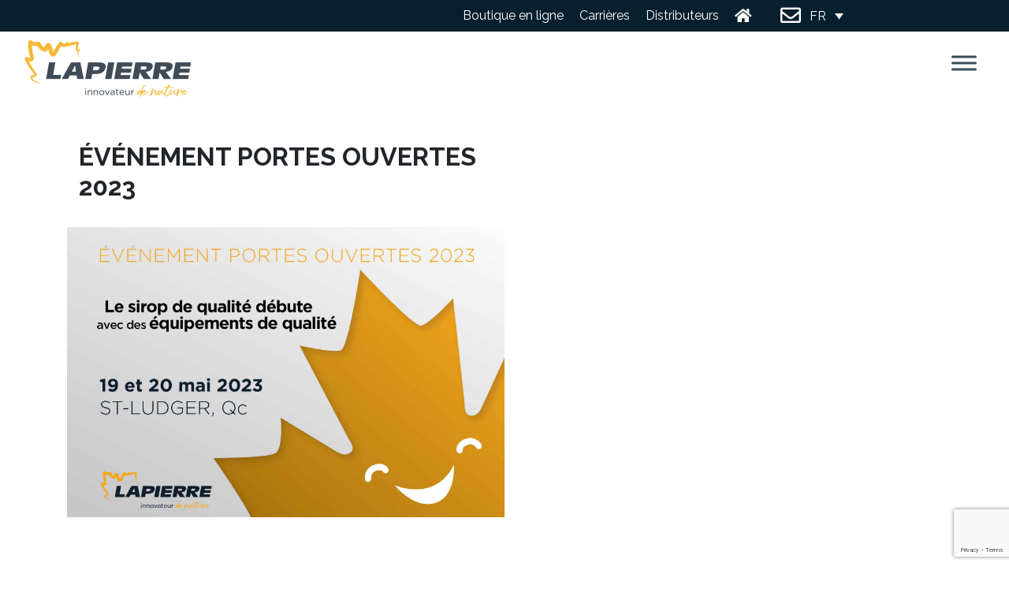

--- FILE ---
content_type: text/html; charset=UTF-8
request_url: https://elapierre.com/2023/03/16/journee-portes-ouvertes-2023/
body_size: 38683
content:
<!doctype html>
<html lang="fr-FR">

<head><meta charset="UTF-8"><script>if(navigator.userAgent.match(/MSIE|Internet Explorer/i)||navigator.userAgent.match(/Trident\/7\..*?rv:11/i)){var href=document.location.href;if(!href.match(/[?&]nowprocket/)){if(href.indexOf("?")==-1){if(href.indexOf("#")==-1){document.location.href=href+"?nowprocket=1"}else{document.location.href=href.replace("#","?nowprocket=1#")}}else{if(href.indexOf("#")==-1){document.location.href=href+"&nowprocket=1"}else{document.location.href=href.replace("#","&nowprocket=1#")}}}}</script><script>(()=>{class RocketLazyLoadScripts{constructor(){this.v="2.0.3",this.userEvents=["keydown","keyup","mousedown","mouseup","mousemove","mouseover","mouseenter","mouseout","mouseleave","touchmove","touchstart","touchend","touchcancel","wheel","click","dblclick","input","visibilitychange"],this.attributeEvents=["onblur","onclick","oncontextmenu","ondblclick","onfocus","onmousedown","onmouseenter","onmouseleave","onmousemove","onmouseout","onmouseover","onmouseup","onmousewheel","onscroll","onsubmit"]}async t(){this.i(),this.o(),/iP(ad|hone)/.test(navigator.userAgent)&&this.h(),this.u(),this.l(this),this.m(),this.k(this),this.p(this),this._(),await Promise.all([this.R(),this.L()]),this.lastBreath=Date.now(),this.S(this),this.P(),this.D(),this.O(),this.M(),await this.C(this.delayedScripts.normal),await this.C(this.delayedScripts.defer),await this.C(this.delayedScripts.async),this.F("domReady"),await this.T(),await this.j(),await this.I(),this.F("windowLoad"),await this.A(),window.dispatchEvent(new Event("rocket-allScriptsLoaded")),this.everythingLoaded=!0,this.lastTouchEnd&&await new Promise((t=>setTimeout(t,500-Date.now()+this.lastTouchEnd))),this.H(),this.F("all"),this.U(),this.W()}i(){this.CSPIssue=sessionStorage.getItem("rocketCSPIssue"),document.addEventListener("securitypolicyviolation",(t=>{this.CSPIssue||"script-src-elem"!==t.violatedDirective||"data"!==t.blockedURI||(this.CSPIssue=!0,sessionStorage.setItem("rocketCSPIssue",!0))}),{isRocket:!0})}o(){window.addEventListener("pageshow",(t=>{this.persisted=t.persisted,this.realWindowLoadedFired=!0}),{isRocket:!0}),window.addEventListener("pagehide",(()=>{this.onFirstUserAction=null}),{isRocket:!0})}h(){let t;function e(e){t=e}window.addEventListener("touchstart",e,{isRocket:!0}),window.addEventListener("touchend",(function i(o){Math.abs(o.changedTouches[0].pageX-t.changedTouches[0].pageX)<10&&Math.abs(o.changedTouches[0].pageY-t.changedTouches[0].pageY)<10&&o.timeStamp-t.timeStamp<200&&(o.target.dispatchEvent(new PointerEvent("click",{target:o.target,bubbles:!0,cancelable:!0,detail:1})),event.preventDefault(),window.removeEventListener("touchstart",e,{isRocket:!0}),window.removeEventListener("touchend",i,{isRocket:!0}))}),{isRocket:!0})}q(t){this.userActionTriggered||("mousemove"!==t.type||this.firstMousemoveIgnored?"keyup"===t.type||"mouseover"===t.type||"mouseout"===t.type||(this.userActionTriggered=!0,this.onFirstUserAction&&this.onFirstUserAction()):this.firstMousemoveIgnored=!0),"click"===t.type&&t.preventDefault(),this.savedUserEvents.length>0&&(t.stopPropagation(),t.stopImmediatePropagation()),"touchstart"===this.lastEvent&&"touchend"===t.type&&(this.lastTouchEnd=Date.now()),"click"===t.type&&(this.lastTouchEnd=0),this.lastEvent=t.type,this.savedUserEvents.push(t)}u(){this.savedUserEvents=[],this.userEventHandler=this.q.bind(this),this.userEvents.forEach((t=>window.addEventListener(t,this.userEventHandler,{passive:!1,isRocket:!0})))}U(){this.userEvents.forEach((t=>window.removeEventListener(t,this.userEventHandler,{passive:!1,isRocket:!0}))),this.savedUserEvents.forEach((t=>{t.target.dispatchEvent(new window[t.constructor.name](t.type,t))}))}m(){this.eventsMutationObserver=new MutationObserver((t=>{const e="return false";for(const i of t){if("attributes"===i.type){const t=i.target.getAttribute(i.attributeName);t&&t!==e&&(i.target.setAttribute("data-rocket-"+i.attributeName,t),i.target["rocket"+i.attributeName]=new Function("event",t),i.target.setAttribute(i.attributeName,e))}"childList"===i.type&&i.addedNodes.forEach((t=>{if(t.nodeType===Node.ELEMENT_NODE)for(const i of t.attributes)this.attributeEvents.includes(i.name)&&i.value&&""!==i.value&&(t.setAttribute("data-rocket-"+i.name,i.value),t["rocket"+i.name]=new Function("event",i.value),t.setAttribute(i.name,e))}))}})),this.eventsMutationObserver.observe(document,{subtree:!0,childList:!0,attributeFilter:this.attributeEvents})}H(){this.eventsMutationObserver.disconnect(),this.attributeEvents.forEach((t=>{document.querySelectorAll("[data-rocket-"+t+"]").forEach((e=>{e.setAttribute(t,e.getAttribute("data-rocket-"+t)),e.removeAttribute("data-rocket-"+t)}))}))}k(t){Object.defineProperty(HTMLElement.prototype,"onclick",{get(){return this.rocketonclick||null},set(e){this.rocketonclick=e,this.setAttribute(t.everythingLoaded?"onclick":"data-rocket-onclick","this.rocketonclick(event)")}})}S(t){function e(e,i){let o=e[i];e[i]=null,Object.defineProperty(e,i,{get:()=>o,set(s){t.everythingLoaded?o=s:e["rocket"+i]=o=s}})}e(document,"onreadystatechange"),e(window,"onload"),e(window,"onpageshow");try{Object.defineProperty(document,"readyState",{get:()=>t.rocketReadyState,set(e){t.rocketReadyState=e},configurable:!0}),document.readyState="loading"}catch(t){console.log("WPRocket DJE readyState conflict, bypassing")}}l(t){this.originalAddEventListener=EventTarget.prototype.addEventListener,this.originalRemoveEventListener=EventTarget.prototype.removeEventListener,this.savedEventListeners=[],EventTarget.prototype.addEventListener=function(e,i,o){o&&o.isRocket||!t.B(e,this)&&!t.userEvents.includes(e)||t.B(e,this)&&!t.userActionTriggered||e.startsWith("rocket-")||t.everythingLoaded?t.originalAddEventListener.call(this,e,i,o):t.savedEventListeners.push({target:this,remove:!1,type:e,func:i,options:o})},EventTarget.prototype.removeEventListener=function(e,i,o){o&&o.isRocket||!t.B(e,this)&&!t.userEvents.includes(e)||t.B(e,this)&&!t.userActionTriggered||e.startsWith("rocket-")||t.everythingLoaded?t.originalRemoveEventListener.call(this,e,i,o):t.savedEventListeners.push({target:this,remove:!0,type:e,func:i,options:o})}}F(t){"all"===t&&(EventTarget.prototype.addEventListener=this.originalAddEventListener,EventTarget.prototype.removeEventListener=this.originalRemoveEventListener),this.savedEventListeners=this.savedEventListeners.filter((e=>{let i=e.type,o=e.target||window;return"domReady"===t&&"DOMContentLoaded"!==i&&"readystatechange"!==i||("windowLoad"===t&&"load"!==i&&"readystatechange"!==i&&"pageshow"!==i||(this.B(i,o)&&(i="rocket-"+i),e.remove?o.removeEventListener(i,e.func,e.options):o.addEventListener(i,e.func,e.options),!1))}))}p(t){let e;function i(e){return t.everythingLoaded?e:e.split(" ").map((t=>"load"===t||t.startsWith("load.")?"rocket-jquery-load":t)).join(" ")}function o(o){function s(e){const s=o.fn[e];o.fn[e]=o.fn.init.prototype[e]=function(){return this[0]===window&&t.userActionTriggered&&("string"==typeof arguments[0]||arguments[0]instanceof String?arguments[0]=i(arguments[0]):"object"==typeof arguments[0]&&Object.keys(arguments[0]).forEach((t=>{const e=arguments[0][t];delete arguments[0][t],arguments[0][i(t)]=e}))),s.apply(this,arguments),this}}if(o&&o.fn&&!t.allJQueries.includes(o)){const e={DOMContentLoaded:[],"rocket-DOMContentLoaded":[]};for(const t in e)document.addEventListener(t,(()=>{e[t].forEach((t=>t()))}),{isRocket:!0});o.fn.ready=o.fn.init.prototype.ready=function(i){function s(){parseInt(o.fn.jquery)>2?setTimeout((()=>i.bind(document)(o))):i.bind(document)(o)}return t.realDomReadyFired?!t.userActionTriggered||t.fauxDomReadyFired?s():e["rocket-DOMContentLoaded"].push(s):e.DOMContentLoaded.push(s),o([])},s("on"),s("one"),s("off"),t.allJQueries.push(o)}e=o}t.allJQueries=[],o(window.jQuery),Object.defineProperty(window,"jQuery",{get:()=>e,set(t){o(t)}})}P(){const t=new Map;document.write=document.writeln=function(e){const i=document.currentScript,o=document.createRange(),s=i.parentElement;let n=t.get(i);void 0===n&&(n=i.nextSibling,t.set(i,n));const c=document.createDocumentFragment();o.setStart(c,0),c.appendChild(o.createContextualFragment(e)),s.insertBefore(c,n)}}async R(){return new Promise((t=>{this.userActionTriggered?t():this.onFirstUserAction=t}))}async L(){return new Promise((t=>{document.addEventListener("DOMContentLoaded",(()=>{this.realDomReadyFired=!0,t()}),{isRocket:!0})}))}async I(){return this.realWindowLoadedFired?Promise.resolve():new Promise((t=>{window.addEventListener("load",t,{isRocket:!0})}))}M(){this.pendingScripts=[];this.scriptsMutationObserver=new MutationObserver((t=>{for(const e of t)e.addedNodes.forEach((t=>{"SCRIPT"!==t.tagName||t.noModule||t.isWPRocket||this.pendingScripts.push({script:t,promise:new Promise((e=>{const i=()=>{const i=this.pendingScripts.findIndex((e=>e.script===t));i>=0&&this.pendingScripts.splice(i,1),e()};t.addEventListener("load",i,{isRocket:!0}),t.addEventListener("error",i,{isRocket:!0}),setTimeout(i,1e3)}))})}))})),this.scriptsMutationObserver.observe(document,{childList:!0,subtree:!0})}async j(){await this.J(),this.pendingScripts.length?(await this.pendingScripts[0].promise,await this.j()):this.scriptsMutationObserver.disconnect()}D(){this.delayedScripts={normal:[],async:[],defer:[]},document.querySelectorAll("script[type$=rocketlazyloadscript]").forEach((t=>{t.hasAttribute("data-rocket-src")?t.hasAttribute("async")&&!1!==t.async?this.delayedScripts.async.push(t):t.hasAttribute("defer")&&!1!==t.defer||"module"===t.getAttribute("data-rocket-type")?this.delayedScripts.defer.push(t):this.delayedScripts.normal.push(t):this.delayedScripts.normal.push(t)}))}async _(){await this.L();let t=[];document.querySelectorAll("script[type$=rocketlazyloadscript][data-rocket-src]").forEach((e=>{let i=e.getAttribute("data-rocket-src");if(i&&!i.startsWith("data:")){i.startsWith("//")&&(i=location.protocol+i);try{const o=new URL(i).origin;o!==location.origin&&t.push({src:o,crossOrigin:e.crossOrigin||"module"===e.getAttribute("data-rocket-type")})}catch(t){}}})),t=[...new Map(t.map((t=>[JSON.stringify(t),t]))).values()],this.N(t,"preconnect")}async $(t){if(await this.G(),!0!==t.noModule||!("noModule"in HTMLScriptElement.prototype))return new Promise((e=>{let i;function o(){(i||t).setAttribute("data-rocket-status","executed"),e()}try{if(navigator.userAgent.includes("Firefox/")||""===navigator.vendor||this.CSPIssue)i=document.createElement("script"),[...t.attributes].forEach((t=>{let e=t.nodeName;"type"!==e&&("data-rocket-type"===e&&(e="type"),"data-rocket-src"===e&&(e="src"),i.setAttribute(e,t.nodeValue))})),t.text&&(i.text=t.text),t.nonce&&(i.nonce=t.nonce),i.hasAttribute("src")?(i.addEventListener("load",o,{isRocket:!0}),i.addEventListener("error",(()=>{i.setAttribute("data-rocket-status","failed-network"),e()}),{isRocket:!0}),setTimeout((()=>{i.isConnected||e()}),1)):(i.text=t.text,o()),i.isWPRocket=!0,t.parentNode.replaceChild(i,t);else{const i=t.getAttribute("data-rocket-type"),s=t.getAttribute("data-rocket-src");i?(t.type=i,t.removeAttribute("data-rocket-type")):t.removeAttribute("type"),t.addEventListener("load",o,{isRocket:!0}),t.addEventListener("error",(i=>{this.CSPIssue&&i.target.src.startsWith("data:")?(console.log("WPRocket: CSP fallback activated"),t.removeAttribute("src"),this.$(t).then(e)):(t.setAttribute("data-rocket-status","failed-network"),e())}),{isRocket:!0}),s?(t.fetchPriority="high",t.removeAttribute("data-rocket-src"),t.src=s):t.src="data:text/javascript;base64,"+window.btoa(unescape(encodeURIComponent(t.text)))}}catch(i){t.setAttribute("data-rocket-status","failed-transform"),e()}}));t.setAttribute("data-rocket-status","skipped")}async C(t){const e=t.shift();return e?(e.isConnected&&await this.$(e),this.C(t)):Promise.resolve()}O(){this.N([...this.delayedScripts.normal,...this.delayedScripts.defer,...this.delayedScripts.async],"preload")}N(t,e){this.trash=this.trash||[];let i=!0;var o=document.createDocumentFragment();t.forEach((t=>{const s=t.getAttribute&&t.getAttribute("data-rocket-src")||t.src;if(s&&!s.startsWith("data:")){const n=document.createElement("link");n.href=s,n.rel=e,"preconnect"!==e&&(n.as="script",n.fetchPriority=i?"high":"low"),t.getAttribute&&"module"===t.getAttribute("data-rocket-type")&&(n.crossOrigin=!0),t.crossOrigin&&(n.crossOrigin=t.crossOrigin),t.integrity&&(n.integrity=t.integrity),t.nonce&&(n.nonce=t.nonce),o.appendChild(n),this.trash.push(n),i=!1}})),document.head.appendChild(o)}W(){this.trash.forEach((t=>t.remove()))}async T(){try{document.readyState="interactive"}catch(t){}this.fauxDomReadyFired=!0;try{await this.G(),document.dispatchEvent(new Event("rocket-readystatechange")),await this.G(),document.rocketonreadystatechange&&document.rocketonreadystatechange(),await this.G(),document.dispatchEvent(new Event("rocket-DOMContentLoaded")),await this.G(),window.dispatchEvent(new Event("rocket-DOMContentLoaded"))}catch(t){console.error(t)}}async A(){try{document.readyState="complete"}catch(t){}try{await this.G(),document.dispatchEvent(new Event("rocket-readystatechange")),await this.G(),document.rocketonreadystatechange&&document.rocketonreadystatechange(),await this.G(),window.dispatchEvent(new Event("rocket-load")),await this.G(),window.rocketonload&&window.rocketonload(),await this.G(),this.allJQueries.forEach((t=>t(window).trigger("rocket-jquery-load"))),await this.G();const t=new Event("rocket-pageshow");t.persisted=this.persisted,window.dispatchEvent(t),await this.G(),window.rocketonpageshow&&window.rocketonpageshow({persisted:this.persisted})}catch(t){console.error(t)}}async G(){Date.now()-this.lastBreath>45&&(await this.J(),this.lastBreath=Date.now())}async J(){return document.hidden?new Promise((t=>setTimeout(t))):new Promise((t=>requestAnimationFrame(t)))}B(t,e){return e===document&&"readystatechange"===t||(e===document&&"DOMContentLoaded"===t||(e===window&&"DOMContentLoaded"===t||(e===window&&"load"===t||e===window&&"pageshow"===t)))}static run(){(new RocketLazyLoadScripts).t()}}RocketLazyLoadScripts.run()})();</script>
    
    <meta name="viewport" content="width=device-width, initial-scale=1">
    <!-- @Effenti - MOArcand  og:image can be used for facebook preview image, for post that don't have any featured image. I can be also manage via Yoast   -->
    <!-- <meta property="og:image" content="https://elapierre.com/wp-content/themes/imago/images/ogImageforFacebook.jpg" />-->
    <link rel="profile" href="https://gmpg.org/xfn/11">
    <link data-minify="1" rel="stylesheet" href="https://elapierre.com/wp-content/cache/min/1/ajax/libs/font-awesome/5.11.2/css/all.min.css?ver=1765470487">
    <link data-minify="1" rel="stylesheet" href="https://elapierre.com/wp-content/cache/min/1/ajax/libs/font-awesome/4.7.0/css/font-awesome.min.css?ver=1765470487">
    <link data-minify="1" rel="stylesheet" href="https://elapierre.com/wp-content/cache/min/1/gh/tomik23/autocomplete@1.8.6/dist/css/autocomplete.min.css?ver=1765470487">
    <link data-minify="1" rel="stylesheet" href="https://elapierre.com/wp-content/cache/min/1/esri-leaflet-geocoder@3.1.3/dist/esri-leaflet-geocoder.css?ver=1765470487" crossorigin="">
    
    <link rel="apple-touch-icon" sizes="57x57" href="/wp-content/themes/imago/images/favicon/apple-icon-57x57.png">
    <link rel="apple-touch-icon" sizes="60x60" href="/wp-content/themes/imago/images/favicon/apple-icon-60x60.png">
    <link rel="apple-touch-icon" sizes="72x72" href="/wp-content/themes/imago/images/favicon/apple-icon-72x72.png">
    <link rel="apple-touch-icon" sizes="76x76" href="/wp-content/themes/imago/images/favicon/apple-icon-76x76.png">
    <link rel="apple-touch-icon" sizes="114x114" href="/wp-content/themes/imago/images/favicon/apple-icon-114x114.png">
    <link rel="apple-touch-icon" sizes="120x120" href="/wp-content/themes/imago/images/favicon/apple-icon-120x120.png">
    <link rel="apple-touch-icon" sizes="144x144" href="/wp-content/themes/imago/images/favicon/apple-icon-144x144.png">
    <link rel="apple-touch-icon" sizes="152x152" href="/wp-content/themes/imago/images/favicon/apple-icon-152x152.png">
    <link rel="apple-touch-icon" sizes="180x180" href="/wp-content/themes/imago/images/favicon/apple-icon-180x180.png">
    <link rel="icon" type="image/png" sizes="192x192" href="/wp-content/themes/imago/images/favicon/android-icon-192x192.png">
    <link rel="icon" type="image/png" sizes="32x32" href="/wp-content/themes/imago/images/favicon/favicon-32x32.png">
    <link rel="icon" type="image/png" sizes="96x96" href="/wp-content/themes/imago/images/favicon/favicon-96x96.png">
    <link rel="icon" type="image/png" sizes="16x16" href="/wp-content/themes/imago/images/favicon/favicon-16x16.png">
    <link rel="manifest" href="/wp-content/themes/imago/images/favicon/manifest.json">
    <link data-minify="1" rel="stylesheet" href="https://elapierre.com/wp-content/cache/min/1/leaflet@1.9.2/dist/leaflet.css?ver=1765470487" crossorigin="" />
    <!-- Make sure you put this AFTER Leaflet's CSS -->
    <script type="rocketlazyloadscript" data-minify="1" data-rocket-src="https://elapierre.com/wp-content/cache/min/1/leaflet@1.9.2/dist/leaflet.js?ver=1765470488" crossorigin="" data-rocket-defer defer></script>
    <!-- CSS and JS files for Search Box -->
    <!-- Load Esri Leaflet from CDN -->
    <script type="rocketlazyloadscript" data-minify="1" data-rocket-src="https://elapierre.com/wp-content/cache/min/1/esri-leaflet@3.0.10/dist/esri-leaflet.js?ver=1765470488" data-rocket-defer defer></script>
    <!-- Load Esri Leaflet Geocoder from CDN -->

    <script type="rocketlazyloadscript" data-minify="1" data-rocket-src="https://elapierre.com/wp-content/cache/min/1/gh/tomik23/autocomplete@1.8.6/dist/js/autocomplete.min.js?ver=1765470488" data-rocket-defer defer></script>
    <script type="rocketlazyloadscript" data-minify="1" data-rocket-src="https://elapierre.com/wp-content/cache/min/1/esri-leaflet-geocoder@3.1.3/dist/esri-leaflet-geocoder.js?ver=1765470488" crossorigin="" data-rocket-defer defer></script>
    <meta name="msapplication-TileColor" content="#ffffff">
    <meta name="msapplication-TileImage" content="/ms-icon-144x144.png">
    <meta name="theme-color" content="#ffffff">
    <meta name='robots' content='index, follow, max-image-preview:large, max-snippet:-1, max-video-preview:-1' />
	<style>img:is([sizes="auto" i], [sizes^="auto," i]) { contain-intrinsic-size: 3000px 1500px }</style>
	
<!-- Google Tag Manager for WordPress by gtm4wp.com -->
<script data-cfasync="false" data-pagespeed-no-defer>
	var gtm4wp_datalayer_name = "dataLayer";
	var dataLayer = dataLayer || [];
</script>
<!-- End Google Tag Manager for WordPress by gtm4wp.com -->
	<!-- This site is optimized with the Yoast SEO Premium plugin v25.7.1 (Yoast SEO v25.7) - https://yoast.com/wordpress/plugins/seo/ -->
	<title>Événement portes ouvertes 2023 - Équipements Lapierre</title>
<link data-rocket-preload as="style" href="https://fonts.googleapis.com/css?family=Big%20Shoulders%20Text%7COswald%3A500%7CRaleway%3A400%2C700%2C800&#038;display=swap" rel="preload">
<link href="https://fonts.googleapis.com/css?family=Big%20Shoulders%20Text%7COswald%3A500%7CRaleway%3A400%2C700%2C800&#038;display=swap" media="print" onload="this.media=&#039;all&#039;" rel="stylesheet">
<noscript><link rel="stylesheet" href="https://fonts.googleapis.com/css?family=Big%20Shoulders%20Text%7COswald%3A500%7CRaleway%3A400%2C700%2C800&#038;display=swap"></noscript>
	<meta name="description" content="Nous sommes très heureux cette année encore de vous recevoir à l&#039;OTJ de St-Ludger pour notre journée portes ouvertes 2023." />
	<link rel="canonical" href="https://elapierre.com/2023/03/16/journee-portes-ouvertes-2023/" />
	<meta property="og:locale" content="fr_FR" />
	<meta property="og:type" content="article" />
	<meta property="og:title" content="portes ouverte 2023" />
	<meta property="og:description" content="Nous sommes très heureux cette année encore de vous recevoir à l&#039;OTJ de St-Ludger pour notre journée portes ouvertes 2023." />
	<meta property="og:url" content="https://elapierre.com/2023/03/16/journee-portes-ouvertes-2023/" />
	<meta property="og:site_name" content="Équipements Lapierre" />
	<meta property="article:publisher" content="https://www.facebook.com/EquipementsLapierre" />
	<meta property="article:published_time" content="2023-03-16T15:28:22+00:00" />
	<meta property="article:modified_time" content="2023-06-21T17:20:12+00:00" />
	<meta property="og:image" content="https://elapierre.com/wp-content/uploads/2023/03/PO2022_VisuelFB_Fr.jpg" />
	<meta property="og:image:width" content="1772" />
	<meta property="og:image:height" content="1197" />
	<meta property="og:image:type" content="image/jpeg" />
	<meta name="author" content="Annie Poulin" />
	<meta name="twitter:card" content="summary_large_image" />
	<meta name="twitter:title" content="Événement portes ouvertes 2023" />
	<meta name="twitter:label1" content="Écrit par" />
	<meta name="twitter:data1" content="Annie Poulin" />
	<meta name="twitter:label2" content="Durée de lecture estimée" />
	<meta name="twitter:data2" content="2 minutes" />
	<script type="application/ld+json" class="yoast-schema-graph">{"@context":"https://schema.org","@graph":[{"@type":"Article","@id":"https://elapierre.com/2023/03/16/journee-portes-ouvertes-2023/#article","isPartOf":{"@id":"https://elapierre.com/2023/03/16/journee-portes-ouvertes-2023/"},"author":{"name":"Annie Poulin","@id":"https://elapierre.com/#/schema/person/43013d197a02cbff5316842d4ed222da"},"headline":"Événement portes ouvertes 2023","datePublished":"2023-03-16T15:28:22+00:00","dateModified":"2023-06-21T17:20:12+00:00","mainEntityOfPage":{"@id":"https://elapierre.com/2023/03/16/journee-portes-ouvertes-2023/"},"wordCount":335,"publisher":{"@id":"https://elapierre.com/#organization"},"image":{"@id":"https://elapierre.com/2023/03/16/journee-portes-ouvertes-2023/#primaryimage"},"thumbnailUrl":"https://elapierre.com/wp-content/uploads/2023/03/PO2022_VisuelFB_Fr.jpg","articleSection":["Événements passés"],"inLanguage":"fr-FR"},{"@type":"WebPage","@id":"https://elapierre.com/2023/03/16/journee-portes-ouvertes-2023/","url":"https://elapierre.com/2023/03/16/journee-portes-ouvertes-2023/","name":"Événement portes ouvertes 2023 - Équipements Lapierre","isPartOf":{"@id":"https://elapierre.com/#website"},"primaryImageOfPage":{"@id":"https://elapierre.com/2023/03/16/journee-portes-ouvertes-2023/#primaryimage"},"image":{"@id":"https://elapierre.com/2023/03/16/journee-portes-ouvertes-2023/#primaryimage"},"thumbnailUrl":"https://elapierre.com/wp-content/uploads/2023/03/PO2022_VisuelFB_Fr.jpg","datePublished":"2023-03-16T15:28:22+00:00","dateModified":"2023-06-21T17:20:12+00:00","description":"Nous sommes très heureux cette année encore de vous recevoir à l'OTJ de St-Ludger pour notre journée portes ouvertes 2023.","breadcrumb":{"@id":"https://elapierre.com/2023/03/16/journee-portes-ouvertes-2023/#breadcrumb"},"inLanguage":"fr-FR","potentialAction":[{"@type":"ReadAction","target":["https://elapierre.com/2023/03/16/journee-portes-ouvertes-2023/"]}]},{"@type":"ImageObject","inLanguage":"fr-FR","@id":"https://elapierre.com/2023/03/16/journee-portes-ouvertes-2023/#primaryimage","url":"https://elapierre.com/wp-content/uploads/2023/03/PO2022_VisuelFB_Fr.jpg","contentUrl":"https://elapierre.com/wp-content/uploads/2023/03/PO2022_VisuelFB_Fr.jpg","width":1772,"height":1197},{"@type":"BreadcrumbList","@id":"https://elapierre.com/2023/03/16/journee-portes-ouvertes-2023/#breadcrumb","itemListElement":[{"@type":"ListItem","position":1,"name":"Accueil","item":"https://elapierre.com/"},{"@type":"ListItem","position":2,"name":"Événement portes ouvertes 2023"}]},{"@type":"WebSite","@id":"https://elapierre.com/#website","url":"https://elapierre.com/","name":"Équipements Lapierre","description":"Innovateur de nature","publisher":{"@id":"https://elapierre.com/#organization"},"potentialAction":[{"@type":"SearchAction","target":{"@type":"EntryPoint","urlTemplate":"https://elapierre.com/?s={search_term_string}"},"query-input":{"@type":"PropertyValueSpecification","valueRequired":true,"valueName":"search_term_string"}}],"inLanguage":"fr-FR"},{"@type":"Organization","@id":"https://elapierre.com/#organization","name":"Équipements Lapierre","alternateName":"Lapierre","url":"https://elapierre.com/","logo":{"@type":"ImageObject","inLanguage":"fr-FR","@id":"https://elapierre.com/#/schema/logo/image/","url":"https://elapierre.com/wp-content/uploads/2024/01/lapierreFR-complet-noir.png","contentUrl":"https://elapierre.com/wp-content/uploads/2024/01/lapierreFR-complet-noir.png","width":1000,"height":343,"caption":"Équipements Lapierre"},"image":{"@id":"https://elapierre.com/#/schema/logo/image/"},"sameAs":["https://www.facebook.com/EquipementsLapierre"]},{"@type":"Person","@id":"https://elapierre.com/#/schema/person/43013d197a02cbff5316842d4ed222da","name":"Annie Poulin","image":{"@type":"ImageObject","inLanguage":"fr-FR","@id":"https://elapierre.com/#/schema/person/image/","url":"https://secure.gravatar.com/avatar/8105030bc93805f331b638df66175d26be223edd18ac47bdb977b0d3e6f7f6c6?s=96&d=mm&r=g","contentUrl":"https://secure.gravatar.com/avatar/8105030bc93805f331b638df66175d26be223edd18ac47bdb977b0d3e6f7f6c6?s=96&d=mm&r=g","caption":"Annie Poulin"},"url":"https://elapierre.com/author/anniepoulin/"}]}</script>
	<!-- / Yoast SEO Premium plugin. -->


<link rel='dns-prefetch' href='//maps.google.com' />
<link rel='dns-prefetch' href='//cdnjs.cloudflare.com' />
<link rel='dns-prefetch' href='//stackpath.bootstrapcdn.com' />
<link rel='dns-prefetch' href='//maps.googleapis.com' />
<link rel='dns-prefetch' href='//www.google.com' />
<link rel='dns-prefetch' href='//www.googletagmanager.com' />
<link href='https://fonts.gstatic.com' crossorigin rel='preconnect' />
<link rel="alternate" type="application/rss+xml" title="Équipements Lapierre &raquo; Flux" href="https://elapierre.com/feed/" />
<link rel="alternate" type="application/rss+xml" title="Équipements Lapierre &raquo; Flux des commentaires" href="https://elapierre.com/comments/feed/" />
<style id='wp-emoji-styles-inline-css' type='text/css'>

	img.wp-smiley, img.emoji {
		display: inline !important;
		border: none !important;
		box-shadow: none !important;
		height: 1em !important;
		width: 1em !important;
		margin: 0 0.07em !important;
		vertical-align: -0.1em !important;
		background: none !important;
		padding: 0 !important;
	}
</style>
<link rel='stylesheet' id='wp-block-library-css' href='https://elapierre.com/wp-includes/css/dist/block-library/style.min.css?ver=34aa3695d922f908becb1187794bc9b4' type='text/css' media='all' />
<style id='classic-theme-styles-inline-css' type='text/css'>
/*! This file is auto-generated */
.wp-block-button__link{color:#fff;background-color:#32373c;border-radius:9999px;box-shadow:none;text-decoration:none;padding:calc(.667em + 2px) calc(1.333em + 2px);font-size:1.125em}.wp-block-file__button{background:#32373c;color:#fff;text-decoration:none}
</style>
<style id='global-styles-inline-css' type='text/css'>
:root{--wp--preset--aspect-ratio--square: 1;--wp--preset--aspect-ratio--4-3: 4/3;--wp--preset--aspect-ratio--3-4: 3/4;--wp--preset--aspect-ratio--3-2: 3/2;--wp--preset--aspect-ratio--2-3: 2/3;--wp--preset--aspect-ratio--16-9: 16/9;--wp--preset--aspect-ratio--9-16: 9/16;--wp--preset--color--black: #000000;--wp--preset--color--cyan-bluish-gray: #abb8c3;--wp--preset--color--white: #ffffff;--wp--preset--color--pale-pink: #f78da7;--wp--preset--color--vivid-red: #cf2e2e;--wp--preset--color--luminous-vivid-orange: #ff6900;--wp--preset--color--luminous-vivid-amber: #fcb900;--wp--preset--color--light-green-cyan: #7bdcb5;--wp--preset--color--vivid-green-cyan: #00d084;--wp--preset--color--pale-cyan-blue: #8ed1fc;--wp--preset--color--vivid-cyan-blue: #0693e3;--wp--preset--color--vivid-purple: #9b51e0;--wp--preset--gradient--vivid-cyan-blue-to-vivid-purple: linear-gradient(135deg,rgba(6,147,227,1) 0%,rgb(155,81,224) 100%);--wp--preset--gradient--light-green-cyan-to-vivid-green-cyan: linear-gradient(135deg,rgb(122,220,180) 0%,rgb(0,208,130) 100%);--wp--preset--gradient--luminous-vivid-amber-to-luminous-vivid-orange: linear-gradient(135deg,rgba(252,185,0,1) 0%,rgba(255,105,0,1) 100%);--wp--preset--gradient--luminous-vivid-orange-to-vivid-red: linear-gradient(135deg,rgba(255,105,0,1) 0%,rgb(207,46,46) 100%);--wp--preset--gradient--very-light-gray-to-cyan-bluish-gray: linear-gradient(135deg,rgb(238,238,238) 0%,rgb(169,184,195) 100%);--wp--preset--gradient--cool-to-warm-spectrum: linear-gradient(135deg,rgb(74,234,220) 0%,rgb(151,120,209) 20%,rgb(207,42,186) 40%,rgb(238,44,130) 60%,rgb(251,105,98) 80%,rgb(254,248,76) 100%);--wp--preset--gradient--blush-light-purple: linear-gradient(135deg,rgb(255,206,236) 0%,rgb(152,150,240) 100%);--wp--preset--gradient--blush-bordeaux: linear-gradient(135deg,rgb(254,205,165) 0%,rgb(254,45,45) 50%,rgb(107,0,62) 100%);--wp--preset--gradient--luminous-dusk: linear-gradient(135deg,rgb(255,203,112) 0%,rgb(199,81,192) 50%,rgb(65,88,208) 100%);--wp--preset--gradient--pale-ocean: linear-gradient(135deg,rgb(255,245,203) 0%,rgb(182,227,212) 50%,rgb(51,167,181) 100%);--wp--preset--gradient--electric-grass: linear-gradient(135deg,rgb(202,248,128) 0%,rgb(113,206,126) 100%);--wp--preset--gradient--midnight: linear-gradient(135deg,rgb(2,3,129) 0%,rgb(40,116,252) 100%);--wp--preset--font-size--small: 13px;--wp--preset--font-size--medium: 20px;--wp--preset--font-size--large: 36px;--wp--preset--font-size--x-large: 42px;--wp--preset--spacing--20: 0.44rem;--wp--preset--spacing--30: 0.67rem;--wp--preset--spacing--40: 1rem;--wp--preset--spacing--50: 1.5rem;--wp--preset--spacing--60: 2.25rem;--wp--preset--spacing--70: 3.38rem;--wp--preset--spacing--80: 5.06rem;--wp--preset--shadow--natural: 6px 6px 9px rgba(0, 0, 0, 0.2);--wp--preset--shadow--deep: 12px 12px 50px rgba(0, 0, 0, 0.4);--wp--preset--shadow--sharp: 6px 6px 0px rgba(0, 0, 0, 0.2);--wp--preset--shadow--outlined: 6px 6px 0px -3px rgba(255, 255, 255, 1), 6px 6px rgba(0, 0, 0, 1);--wp--preset--shadow--crisp: 6px 6px 0px rgba(0, 0, 0, 1);}:where(.is-layout-flex){gap: 0.5em;}:where(.is-layout-grid){gap: 0.5em;}body .is-layout-flex{display: flex;}.is-layout-flex{flex-wrap: wrap;align-items: center;}.is-layout-flex > :is(*, div){margin: 0;}body .is-layout-grid{display: grid;}.is-layout-grid > :is(*, div){margin: 0;}:where(.wp-block-columns.is-layout-flex){gap: 2em;}:where(.wp-block-columns.is-layout-grid){gap: 2em;}:where(.wp-block-post-template.is-layout-flex){gap: 1.25em;}:where(.wp-block-post-template.is-layout-grid){gap: 1.25em;}.has-black-color{color: var(--wp--preset--color--black) !important;}.has-cyan-bluish-gray-color{color: var(--wp--preset--color--cyan-bluish-gray) !important;}.has-white-color{color: var(--wp--preset--color--white) !important;}.has-pale-pink-color{color: var(--wp--preset--color--pale-pink) !important;}.has-vivid-red-color{color: var(--wp--preset--color--vivid-red) !important;}.has-luminous-vivid-orange-color{color: var(--wp--preset--color--luminous-vivid-orange) !important;}.has-luminous-vivid-amber-color{color: var(--wp--preset--color--luminous-vivid-amber) !important;}.has-light-green-cyan-color{color: var(--wp--preset--color--light-green-cyan) !important;}.has-vivid-green-cyan-color{color: var(--wp--preset--color--vivid-green-cyan) !important;}.has-pale-cyan-blue-color{color: var(--wp--preset--color--pale-cyan-blue) !important;}.has-vivid-cyan-blue-color{color: var(--wp--preset--color--vivid-cyan-blue) !important;}.has-vivid-purple-color{color: var(--wp--preset--color--vivid-purple) !important;}.has-black-background-color{background-color: var(--wp--preset--color--black) !important;}.has-cyan-bluish-gray-background-color{background-color: var(--wp--preset--color--cyan-bluish-gray) !important;}.has-white-background-color{background-color: var(--wp--preset--color--white) !important;}.has-pale-pink-background-color{background-color: var(--wp--preset--color--pale-pink) !important;}.has-vivid-red-background-color{background-color: var(--wp--preset--color--vivid-red) !important;}.has-luminous-vivid-orange-background-color{background-color: var(--wp--preset--color--luminous-vivid-orange) !important;}.has-luminous-vivid-amber-background-color{background-color: var(--wp--preset--color--luminous-vivid-amber) !important;}.has-light-green-cyan-background-color{background-color: var(--wp--preset--color--light-green-cyan) !important;}.has-vivid-green-cyan-background-color{background-color: var(--wp--preset--color--vivid-green-cyan) !important;}.has-pale-cyan-blue-background-color{background-color: var(--wp--preset--color--pale-cyan-blue) !important;}.has-vivid-cyan-blue-background-color{background-color: var(--wp--preset--color--vivid-cyan-blue) !important;}.has-vivid-purple-background-color{background-color: var(--wp--preset--color--vivid-purple) !important;}.has-black-border-color{border-color: var(--wp--preset--color--black) !important;}.has-cyan-bluish-gray-border-color{border-color: var(--wp--preset--color--cyan-bluish-gray) !important;}.has-white-border-color{border-color: var(--wp--preset--color--white) !important;}.has-pale-pink-border-color{border-color: var(--wp--preset--color--pale-pink) !important;}.has-vivid-red-border-color{border-color: var(--wp--preset--color--vivid-red) !important;}.has-luminous-vivid-orange-border-color{border-color: var(--wp--preset--color--luminous-vivid-orange) !important;}.has-luminous-vivid-amber-border-color{border-color: var(--wp--preset--color--luminous-vivid-amber) !important;}.has-light-green-cyan-border-color{border-color: var(--wp--preset--color--light-green-cyan) !important;}.has-vivid-green-cyan-border-color{border-color: var(--wp--preset--color--vivid-green-cyan) !important;}.has-pale-cyan-blue-border-color{border-color: var(--wp--preset--color--pale-cyan-blue) !important;}.has-vivid-cyan-blue-border-color{border-color: var(--wp--preset--color--vivid-cyan-blue) !important;}.has-vivid-purple-border-color{border-color: var(--wp--preset--color--vivid-purple) !important;}.has-vivid-cyan-blue-to-vivid-purple-gradient-background{background: var(--wp--preset--gradient--vivid-cyan-blue-to-vivid-purple) !important;}.has-light-green-cyan-to-vivid-green-cyan-gradient-background{background: var(--wp--preset--gradient--light-green-cyan-to-vivid-green-cyan) !important;}.has-luminous-vivid-amber-to-luminous-vivid-orange-gradient-background{background: var(--wp--preset--gradient--luminous-vivid-amber-to-luminous-vivid-orange) !important;}.has-luminous-vivid-orange-to-vivid-red-gradient-background{background: var(--wp--preset--gradient--luminous-vivid-orange-to-vivid-red) !important;}.has-very-light-gray-to-cyan-bluish-gray-gradient-background{background: var(--wp--preset--gradient--very-light-gray-to-cyan-bluish-gray) !important;}.has-cool-to-warm-spectrum-gradient-background{background: var(--wp--preset--gradient--cool-to-warm-spectrum) !important;}.has-blush-light-purple-gradient-background{background: var(--wp--preset--gradient--blush-light-purple) !important;}.has-blush-bordeaux-gradient-background{background: var(--wp--preset--gradient--blush-bordeaux) !important;}.has-luminous-dusk-gradient-background{background: var(--wp--preset--gradient--luminous-dusk) !important;}.has-pale-ocean-gradient-background{background: var(--wp--preset--gradient--pale-ocean) !important;}.has-electric-grass-gradient-background{background: var(--wp--preset--gradient--electric-grass) !important;}.has-midnight-gradient-background{background: var(--wp--preset--gradient--midnight) !important;}.has-small-font-size{font-size: var(--wp--preset--font-size--small) !important;}.has-medium-font-size{font-size: var(--wp--preset--font-size--medium) !important;}.has-large-font-size{font-size: var(--wp--preset--font-size--large) !important;}.has-x-large-font-size{font-size: var(--wp--preset--font-size--x-large) !important;}
:where(.wp-block-post-template.is-layout-flex){gap: 1.25em;}:where(.wp-block-post-template.is-layout-grid){gap: 1.25em;}
:where(.wp-block-columns.is-layout-flex){gap: 2em;}:where(.wp-block-columns.is-layout-grid){gap: 2em;}
:root :where(.wp-block-pullquote){font-size: 1.5em;line-height: 1.6;}
</style>
<link rel='stylesheet' id='document-gallery-css' href='https://elapierre.com/wp-content/plugins/document-gallery/assets/css/style.min.css?ver=4.4.4' type='text/css' media='all' />
<link rel='stylesheet' id='foobox-free-min-css' href='https://elapierre.com/wp-content/plugins/foobox-image-lightbox/free/css/foobox.free.min.css?ver=2.7.35' type='text/css' media='all' />
<link rel='stylesheet' id='wp-gmap-embed-front-css-css' href='https://elapierre.com/wp-content/plugins/gmap-embed/public/assets/css/front_custom_style.css?ver=1748540487' type='text/css' media='all' />
<link data-minify="1" rel='stylesheet' id='image-hover-effects-css-css' href='https://elapierre.com/wp-content/cache/min/1/wp-content/plugins/mega-addons-for-visual-composer/css/ihover.css?ver=1765470487' type='text/css' media='all' />
<link data-minify="1" rel='stylesheet' id='style-css-css' href='https://elapierre.com/wp-content/cache/min/1/wp-content/plugins/mega-addons-for-visual-composer/css/style.css?ver=1765470487' type='text/css' media='all' />
<link data-minify="1" rel='stylesheet' id='font-awesome-latest-css' href='https://elapierre.com/wp-content/cache/min/1/wp-content/plugins/mega-addons-for-visual-composer/css/font-awesome/css/all.css?ver=1765470487' type='text/css' media='all' />
<link data-minify="1" rel='stylesheet' id='woocommerce-layout-css' href='https://elapierre.com/wp-content/cache/min/1/wp-content/plugins/woocommerce/assets/css/woocommerce-layout.css?ver=1765470487' type='text/css' media='all' />
<link data-minify="1" rel='stylesheet' id='woocommerce-smallscreen-css' href='https://elapierre.com/wp-content/cache/min/1/wp-content/plugins/woocommerce/assets/css/woocommerce-smallscreen.css?ver=1765470487' type='text/css' media='only screen and (max-width: 768px)' />
<link data-minify="1" rel='stylesheet' id='woocommerce-general-css' href='https://elapierre.com/wp-content/cache/min/1/wp-content/plugins/woocommerce/assets/css/woocommerce.css?ver=1765470487' type='text/css' media='all' />
<style id='woocommerce-inline-inline-css' type='text/css'>
.woocommerce form .form-row .required { visibility: visible; }
</style>
<link data-minify="1" rel='stylesheet' id='wpos-slick-style-css' href='https://elapierre.com/wp-content/cache/min/1/wp-content/plugins/wp-logo-showcase-responsive-slider-slider/assets/css/slick.css?ver=1765470487' type='text/css' media='all' />
<link data-minify="1" rel='stylesheet' id='wpls-public-style-css' href='https://elapierre.com/wp-content/cache/min/1/wp-content/plugins/wp-logo-showcase-responsive-slider-slider/assets/css/wpls-public.css?ver=1765470487' type='text/css' media='all' />
<link rel='stylesheet' id='wpml-legacy-dropdown-0-css' href='https://elapierre.com/wp-content/plugins/sitepress-multilingual-cms/templates/language-switchers/legacy-dropdown/style.min.css?ver=1' type='text/css' media='all' />
<link rel='stylesheet' id='cmplz-general-css' href='https://elapierre.com/wp-content/plugins/complianz-gdpr/assets/css/cookieblocker.min.css?ver=1756149411' type='text/css' media='all' />
<link data-minify="1" rel='stylesheet' id='megamenu-css' href='https://elapierre.com/wp-content/cache/min/1/wp-content/uploads/maxmegamenu/style_fr.css?ver=1765470487' type='text/css' media='all' />
<link data-minify="1" rel='stylesheet' id='dashicons-css' href='https://elapierre.com/wp-content/cache/min/1/wp-includes/css/dashicons.min.css?ver=1765470487' type='text/css' media='all' />
<link data-minify="1" rel='stylesheet' id='brands-styles-css' href='https://elapierre.com/wp-content/cache/min/1/wp-content/plugins/woocommerce/assets/css/brands.css?ver=1765470487' type='text/css' media='all' />
<link data-minify="1" rel='stylesheet' id='Bootstrap-css' href='https://elapierre.com/wp-content/cache/min/1/bootstrap/4.3.1/css/bootstrap.min.css?ver=1765470487' type='text/css' media='all' />
<link rel='stylesheet' id='imago-style-css' href='https://elapierre.com/wp-content/themes/imago/style.css?ver=34aa3695d922f908becb1187794bc9b4' type='text/css' media='all' />
<link data-minify="1" rel='stylesheet' id='imago-styles-css' href='https://elapierre.com/wp-content/cache/min/1/wp-content/themes/imago/imago.css?ver=1765470487' type='text/css' media='all' />
<link rel='stylesheet' id='tablepress-default-css' href='https://elapierre.com/wp-content/tablepress-combined.min.css?ver=37' type='text/css' media='all' />
<link data-minify="1" rel='stylesheet' id='tablepress-datatables-buttons-css' href='https://elapierre.com/wp-content/cache/min/1/wp-content/plugins/tablepress-premium/modules/css/build/datatables.buttons.css?ver=1765470487' type='text/css' media='all' />
<link data-minify="1" rel='stylesheet' id='tablepress-datatables-columnfilterwidgets-css' href='https://elapierre.com/wp-content/cache/min/1/wp-content/plugins/tablepress-premium/modules/css/build/datatables.columnfilterwidgets.css?ver=1765470487' type='text/css' media='all' />
<link data-minify="1" rel='stylesheet' id='tablepress-datatables-fixedheader-css' href='https://elapierre.com/wp-content/cache/min/1/wp-content/plugins/tablepress-premium/modules/css/build/datatables.fixedheader.css?ver=1765470487' type='text/css' media='all' />
<link data-minify="1" rel='stylesheet' id='tablepress-datatables-fixedcolumns-css' href='https://elapierre.com/wp-content/cache/min/1/wp-content/plugins/tablepress-premium/modules/css/build/datatables.fixedcolumns.css?ver=1765470487' type='text/css' media='all' />
<link data-minify="1" rel='stylesheet' id='tablepress-datatables-scroll-buttons-css' href='https://elapierre.com/wp-content/cache/min/1/wp-content/plugins/tablepress-premium/modules/css/build/datatables.scroll-buttons.css?ver=1765470487' type='text/css' media='all' />
<link data-minify="1" rel='stylesheet' id='tablepress-responsive-tables-css' href='https://elapierre.com/wp-content/cache/min/1/wp-content/plugins/tablepress-premium/modules/css/build/responsive-tables.css?ver=1765470487' type='text/css' media='all' />
<link data-minify="1" rel='stylesheet' id='js_composer_front-css' href='https://elapierre.com/wp-content/cache/min/1/wp-content/plugins/js_composer/assets/css/js_composer.min.css?ver=1765470487' type='text/css' media='all' />
<link data-minify="1" rel='stylesheet' id='bsf-Defaults-css' href='https://elapierre.com/wp-content/cache/min/1/wp-content/uploads/smile_fonts/Defaults/Defaults.css?ver=1765470487' type='text/css' media='all' />
<link rel='stylesheet' id='ultimate-vc-addons-style-css' href='https://elapierre.com/wp-content/plugins/Ultimate_VC_Addons-3.19.22/assets/min-css/style.min.css?ver=3.19.22' type='text/css' media='all' />
<link rel='stylesheet' id='ultimate-vc-addons-headings-style-css' href='https://elapierre.com/wp-content/plugins/Ultimate_VC_Addons-3.19.22/assets/min-css/headings.min.css?ver=3.19.22' type='text/css' media='all' />
<style id='rocket-lazyload-inline-css' type='text/css'>
.rll-youtube-player{position:relative;padding-bottom:56.23%;height:0;overflow:hidden;max-width:100%;}.rll-youtube-player:focus-within{outline: 2px solid currentColor;outline-offset: 5px;}.rll-youtube-player iframe{position:absolute;top:0;left:0;width:100%;height:100%;z-index:100;background:0 0}.rll-youtube-player img{bottom:0;display:block;left:0;margin:auto;max-width:100%;width:100%;position:absolute;right:0;top:0;border:none;height:auto;-webkit-transition:.4s all;-moz-transition:.4s all;transition:.4s all}.rll-youtube-player img:hover{-webkit-filter:brightness(75%)}.rll-youtube-player .play{height:100%;width:100%;left:0;top:0;position:absolute;background:url(https://elapierre.com/wp-content/plugins/wp-rocket/assets/img/youtube.png) no-repeat center;background-color: transparent !important;cursor:pointer;border:none;}
</style>
		<script type="rocketlazyloadscript" data-rocket-type="text/javascript">
			ajaxurl = typeof(ajaxurl) !== 'string' ? 'https://elapierre.com/wp-admin/admin-ajax.php' : ajaxurl;
		</script>
		<script type="text/javascript" data-cfasync="false" src="https://elapierre.com/wp-includes/js/jquery/jquery.min.js?ver=3.7.1" id="jquery-core-js"></script>
<script type="text/javascript" src="https://elapierre.com/wp-includes/js/jquery/jquery-migrate.min.js?ver=3.4.1" id="jquery-migrate-js"></script>
<script type="rocketlazyloadscript" data-rocket-type="text/javascript" data-rocket-src="https://maps.google.com/maps/api/js?key=AIzaSyCO2hAp1LfF1BcixvyQytvVFioA2BV61Dw&amp;libraries=places&amp;language=en&amp;region=US&amp;callback=Function.prototype&amp;ver=34aa3695d922f908becb1187794bc9b4" id="wp-gmap-api-js" data-rocket-defer defer></script>
<script type="rocketlazyloadscript" data-rocket-type="text/javascript" id="wp-gmap-api-js-after">
/* <![CDATA[ */
/* <![CDATA[ */

var wgm_status = {"l_api":"always","p_api":"N","i_p":false,"d_f_s_c":"N","d_s_v":"N","d_z_c":"N","d_p_c":"N","d_m_t_c":"N","d_m_w_z":"N","d_m_d":"N","d_m_d_c_z":"N","e_d_f_a_c":"N"};
/* ]]]]><![CDATA[> */
/* ]]> */
</script>
<script type="text/javascript" src="https://elapierre.com/wp-content/plugins/woocommerce/assets/js/jquery-blockui/jquery.blockUI.min.js?ver=2.7.0-wc.10.1.3" id="jquery-blockui-js" data-wp-strategy="defer" data-rocket-defer defer></script>
<script type="text/javascript" id="wc-add-to-cart-js-extra">
/* <![CDATA[ */
var wc_add_to_cart_params = {"ajax_url":"\/wp-admin\/admin-ajax.php","wc_ajax_url":"\/?wc-ajax=%%endpoint%%","i18n_view_cart":"Voir le panier","cart_url":"https:\/\/elapierre.com","is_cart":"","cart_redirect_after_add":"no"};
/* ]]> */
</script>
<script type="rocketlazyloadscript" data-rocket-type="text/javascript" data-rocket-src="https://elapierre.com/wp-content/plugins/woocommerce/assets/js/frontend/add-to-cart.min.js?ver=10.1.3" id="wc-add-to-cart-js" data-wp-strategy="defer" data-rocket-defer defer></script>
<script type="rocketlazyloadscript" data-rocket-type="text/javascript" data-rocket-src="https://elapierre.com/wp-content/plugins/woocommerce/assets/js/js-cookie/js.cookie.min.js?ver=2.1.4-wc.10.1.3" id="js-cookie-js" defer="defer" data-wp-strategy="defer"></script>
<script type="text/javascript" id="woocommerce-js-extra">
/* <![CDATA[ */
var woocommerce_params = {"ajax_url":"\/wp-admin\/admin-ajax.php","wc_ajax_url":"\/?wc-ajax=%%endpoint%%","i18n_password_show":"Afficher le mot de passe","i18n_password_hide":"Masquer le mot de passe"};
/* ]]> */
</script>
<script type="rocketlazyloadscript" data-rocket-type="text/javascript" data-rocket-src="https://elapierre.com/wp-content/plugins/woocommerce/assets/js/frontend/woocommerce.min.js?ver=10.1.3" id="woocommerce-js" defer="defer" data-wp-strategy="defer"></script>
<script type="rocketlazyloadscript" data-rocket-type="text/javascript" data-rocket-src="https://elapierre.com/wp-content/plugins/sitepress-multilingual-cms/templates/language-switchers/legacy-dropdown/script.min.js?ver=1" id="wpml-legacy-dropdown-0-js" data-rocket-defer defer></script>
<script type="rocketlazyloadscript" data-minify="1" data-rocket-type="text/javascript" data-rocket-src="https://elapierre.com/wp-content/cache/min/1/wp-content/plugins/js_composer/assets/js/vendors/woocommerce-add-to-cart.js?ver=1765470488" id="vc_woocommerce-add-to-cart-js-js" data-rocket-defer defer></script>
<script type="text/javascript" id="kk-script-js-extra">
/* <![CDATA[ */
var fetchCartItems = {"ajax_url":"https:\/\/elapierre.com\/wp-admin\/admin-ajax.php","action":"kk_wc_fetchcartitems","nonce":"1c9c17b627","currency":"CAD"};
/* ]]> */
</script>
<script type="rocketlazyloadscript" data-minify="1" data-rocket-type="text/javascript" data-rocket-src="https://elapierre.com/wp-content/cache/min/1/wp-content/plugins/kliken-marketing-for-google/assets/kk-script.js?ver=1765470488" id="kk-script-js" data-rocket-defer defer></script>
<script data-service="acf-custom-maps" data-category="marketing" type="text/plain" data-cmplz-src="https://maps.googleapis.com/maps/api/js?v=3.exp&amp;sensor=false&amp;key=AIzaSyCL_MPaHGbggji2_QcrdfHsgwXWvwLaj4E&amp;ver=34aa3695d922f908becb1187794bc9b4" id="google_js-js"></script>
<script type="rocketlazyloadscript" data-rocket-type="text/javascript" id="foobox-free-min-js-before">
/* <![CDATA[ */
/* Run FooBox FREE (v2.7.35) */
var FOOBOX = window.FOOBOX = {
	ready: true,
	disableOthers: false,
	o: {wordpress: { enabled: true }, countMessage:'image %index of %total', captions: { dataTitle: ["captionTitle","title"], dataDesc: ["captionDesc","description"] }, rel: '', excludes:'.fbx-link,.nofoobox,.nolightbox,a[href*="pinterest.com/pin/create/button/"]', affiliate : { enabled: false }},
	selectors: [
		".foogallery-container.foogallery-lightbox-foobox", ".foogallery-container.foogallery-lightbox-foobox-free", ".gallery", ".wp-block-gallery", ".wp-caption", ".wp-block-image", "a:has(img[class*=wp-image-])", ".foobox"
	],
	pre: function( $ ){
		// Custom JavaScript (Pre)
		
	},
	post: function( $ ){
		// Custom JavaScript (Post)
		
		// Custom Captions Code
		
	},
	custom: function( $ ){
		// Custom Extra JS
		
	}
};
/* ]]> */
</script>
<script type="rocketlazyloadscript" data-rocket-type="text/javascript" data-rocket-src="https://elapierre.com/wp-content/plugins/foobox-image-lightbox/free/js/foobox.free.min.js?ver=2.7.35" id="foobox-free-min-js" data-rocket-defer defer></script>

<!-- Extrait de code de la balise Google (gtag.js) ajouté par Site Kit -->
<!-- Extrait Google Analytics ajouté par Site Kit -->
<script type="rocketlazyloadscript" data-rocket-type="text/javascript" data-rocket-src="https://www.googletagmanager.com/gtag/js?id=G-TTVDDWQW0E" id="google_gtagjs-js" async></script>
<script type="rocketlazyloadscript" data-rocket-type="text/javascript" id="google_gtagjs-js-after">
/* <![CDATA[ */
window.dataLayer = window.dataLayer || [];function gtag(){dataLayer.push(arguments);}
gtag("set","linker",{"domains":["elapierre.com"]});
gtag("js", new Date());
gtag("set", "developer_id.dZTNiMT", true);
gtag("config", "G-TTVDDWQW0E");
/* ]]> */
</script>
<script type="rocketlazyloadscript" data-rocket-type="text/javascript" data-rocket-src="https://elapierre.com/wp-content/plugins/Ultimate_VC_Addons-3.19.22/assets/min-js/ultimate-params.min.js?ver=3.19.22" id="ultimate-vc-addons-params-js" data-rocket-defer defer></script>
<script type="rocketlazyloadscript" data-rocket-type="text/javascript" data-rocket-src="https://elapierre.com/wp-content/plugins/Ultimate_VC_Addons-3.19.22/assets/min-js/jquery-appear.min.js?ver=3.19.22" id="ultimate-vc-addons-appear-js" data-rocket-defer defer></script>
<script type="rocketlazyloadscript" data-rocket-type="text/javascript" data-rocket-src="https://elapierre.com/wp-content/plugins/Ultimate_VC_Addons-3.19.22/assets/min-js/custom.min.js?ver=3.19.22" id="ultimate-vc-addons-custom-js" data-rocket-defer defer></script>
<script type="rocketlazyloadscript" data-rocket-type="text/javascript" data-rocket-src="https://elapierre.com/wp-content/plugins/Ultimate_VC_Addons-3.19.22/assets/min-js/headings.min.js?ver=3.19.22" id="ultimate-vc-addons-headings-script-js" data-rocket-defer defer></script>
<script type="rocketlazyloadscript"></script><link rel="https://api.w.org/" href="https://elapierre.com/wp-json/" /><link rel="alternate" title="JSON" type="application/json" href="https://elapierre.com/wp-json/wp/v2/posts/12482" /><link rel="EditURI" type="application/rsd+xml" title="RSD" href="https://elapierre.com/xmlrpc.php?rsd" />

<link rel='shortlink' href='https://elapierre.com/?p=12482' />
<link rel="alternate" title="oEmbed (JSON)" type="application/json+oembed" href="https://elapierre.com/wp-json/oembed/1.0/embed?url=https%3A%2F%2Felapierre.com%2F2023%2F03%2F16%2Fjournee-portes-ouvertes-2023%2F" />
<link rel="alternate" title="oEmbed (XML)" type="text/xml+oembed" href="https://elapierre.com/wp-json/oembed/1.0/embed?url=https%3A%2F%2Felapierre.com%2F2023%2F03%2F16%2Fjournee-portes-ouvertes-2023%2F&#038;format=xml" />
<meta name="generator" content="WPML ver:4.7.6 stt:1,66,4;" />
<meta name="generator" content="Site Kit by Google 1.160.0" />			<style>.cmplz-hidden {
					display: none !important;
				}</style>
<!-- Google Tag Manager for WordPress by gtm4wp.com -->
<!-- GTM Container placement set to footer -->
<script data-cfasync="false" data-pagespeed-no-defer>
	var dataLayer_content = {"pagePostType":"post","pagePostType2":"single-post","pageCategory":["evenements-passes"],"pagePostAuthor":"Annie Poulin"};
	dataLayer.push( dataLayer_content );
</script>
<script type="rocketlazyloadscript" data-cfasync="false" data-pagespeed-no-defer>
(function(w,d,s,l,i){w[l]=w[l]||[];w[l].push({'gtm.start':
new Date().getTime(),event:'gtm.js'});var f=d.getElementsByTagName(s)[0],
j=d.createElement(s),dl=l!='dataLayer'?'&l='+l:'';j.async=true;j.src=
'//www.googletagmanager.com/gtm.js?id='+i+dl;f.parentNode.insertBefore(j,f);
})(window,document,'script','dataLayer','GTM-NVNF9JM5');
</script>
<!-- End Google Tag Manager for WordPress by gtm4wp.com -->	<noscript><style>.woocommerce-product-gallery{ opacity: 1 !important; }</style></noscript>
	<meta name="generator" content="Powered by WPBakery Page Builder - drag and drop page builder for WordPress."/>
<meta name="generator" content="Powered by Slider Revolution 6.6.20 - responsive, Mobile-Friendly Slider Plugin for WordPress with comfortable drag and drop interface." />
<script>function setREVStartSize(e){
			//window.requestAnimationFrame(function() {
				window.RSIW = window.RSIW===undefined ? window.innerWidth : window.RSIW;
				window.RSIH = window.RSIH===undefined ? window.innerHeight : window.RSIH;
				try {
					var pw = document.getElementById(e.c).parentNode.offsetWidth,
						newh;
					pw = pw===0 || isNaN(pw) || (e.l=="fullwidth" || e.layout=="fullwidth") ? window.RSIW : pw;
					e.tabw = e.tabw===undefined ? 0 : parseInt(e.tabw);
					e.thumbw = e.thumbw===undefined ? 0 : parseInt(e.thumbw);
					e.tabh = e.tabh===undefined ? 0 : parseInt(e.tabh);
					e.thumbh = e.thumbh===undefined ? 0 : parseInt(e.thumbh);
					e.tabhide = e.tabhide===undefined ? 0 : parseInt(e.tabhide);
					e.thumbhide = e.thumbhide===undefined ? 0 : parseInt(e.thumbhide);
					e.mh = e.mh===undefined || e.mh=="" || e.mh==="auto" ? 0 : parseInt(e.mh,0);
					if(e.layout==="fullscreen" || e.l==="fullscreen")
						newh = Math.max(e.mh,window.RSIH);
					else{
						e.gw = Array.isArray(e.gw) ? e.gw : [e.gw];
						for (var i in e.rl) if (e.gw[i]===undefined || e.gw[i]===0) e.gw[i] = e.gw[i-1];
						e.gh = e.el===undefined || e.el==="" || (Array.isArray(e.el) && e.el.length==0)? e.gh : e.el;
						e.gh = Array.isArray(e.gh) ? e.gh : [e.gh];
						for (var i in e.rl) if (e.gh[i]===undefined || e.gh[i]===0) e.gh[i] = e.gh[i-1];
											
						var nl = new Array(e.rl.length),
							ix = 0,
							sl;
						e.tabw = e.tabhide>=pw ? 0 : e.tabw;
						e.thumbw = e.thumbhide>=pw ? 0 : e.thumbw;
						e.tabh = e.tabhide>=pw ? 0 : e.tabh;
						e.thumbh = e.thumbhide>=pw ? 0 : e.thumbh;
						for (var i in e.rl) nl[i] = e.rl[i]<window.RSIW ? 0 : e.rl[i];
						sl = nl[0];
						for (var i in nl) if (sl>nl[i] && nl[i]>0) { sl = nl[i]; ix=i;}
						var m = pw>(e.gw[ix]+e.tabw+e.thumbw) ? 1 : (pw-(e.tabw+e.thumbw)) / (e.gw[ix]);
						newh =  (e.gh[ix] * m) + (e.tabh + e.thumbh);
					}
					var el = document.getElementById(e.c);
					if (el!==null && el) el.style.height = newh+"px";
					el = document.getElementById(e.c+"_wrapper");
					if (el!==null && el) {
						el.style.height = newh+"px";
						el.style.display = "block";
					}
				} catch(e){
					console.log("Failure at Presize of Slider:" + e)
				}
			//});
		  };</script>
		<style type="text/css" id="wp-custom-css">
			.navbar #mega-menu-wrap-menu-1 #mega-menu-menu-1 .mega-menu-link {
	font-weight: 700!important;
}

.wpml-ls-legacy-dropdown .wpml-ls-item {
    padding: 0;
    margin: 0;
    width: fit-content;
    list-style-type: none;
}
#map .leaflet-popup-content-wrapper{
		background-color:#fff !important;
	}

.cf-details-listing{
	display:none;
}

#gform_next_button_2_13, #gform_previous_button_2{
	  position: relative !important;
    border: 0 !important;
    background: #f5a706 !important;
    color: #fff !important;
    border-radius: 4px !important;
    padding: 14px 30px !important;
	}	


h2, h3, h4{
	font-family:'Raleway'!important;
}
.ih-item.circle .img:before, h2, h3, h4, h5{
	font-family:'Raleway'!important;
}

.vc_row.wpb_row.vc_row-fluid img {
    left:0;
}
.vc_col-sm-6.vc_gitem-col.vc_gitem-col-align- {
    padding: 50px;
}

.container {
    max-width: 1280px;
}
@media screen and (max-width: 768px) 



.button {
	  margin-top: 16px;
    height: 65px;
    background: transparent;
    border: 2px solid #FFCC00;
    border-radius: 10px;
    color: #fff;
    display: inline-block;
    font-family: Roboto Condensed, 
	  sans-serif;
    font-size: 15px;
    font-weight: bold;
    padding: 0;
    padding-top: -31px;
    text-decoration: none;
    text-transform: uppercase;
    transition: all ease 0.3s;
	
}
.site-header .navbar .menu {
    display: flex;
    justify-content: flex-end;
    align-items: stretch;
    list-style: none;
    margin: 0;
    padding: 0;
    height: 100%;
    width: 890px;	
}

.post-password-form {
		max-width: 900px;
		min-height: initial
		margin: auto;
		padding: 200px;
}

footer .button {
	  margin-top: 0;
    height: 0;
    background: transparent;
    border: 0;
    border-radius: 0;
    color: #fff;
    display: inline-block;
    font-family: Roboto Condensed, sans-serif;
    font-weight: bold;
    padding: 0;
    padding-top: -31px;
    text-decoration: none;
    text-transform: uppercase;
    transition: all ease 0.3s;
    font-size: 0.875rem;
}
@media screen and (max-width: 500px) {
	#menu-item-635{
		display:none;
	}
	.wpml-ls-legacy-dropdown {
    width: 3.5em;
    max-width: 100%;
}
	.subheader .menu-menu-2-container li#menu-item-1266, .subheader .menu-menu-2-en-container li#menu-item-635, .subheader .menu-menu-2-en-container li#menu-item-636, .subheader .menu-menu-2-en-container li#menu-item-1058, .subheader .menu-menu-2-en-container li#menu-item-1266, .subheader .menu-menu-2-anglais-us-container li#menu-item-635, .subheader .menu-menu-2-anglais-us-container li#menu-item-636, .subheader .menu-menu-2-anglais-us-container li#menu-item-1058, .subheader .menu-menu-2-anglais-us-container li#menu-item-1266 {
    margin-right: 0rem;
    font-size: 1.2rem;
}
	#logo img{
		left:0;
		object-fit:contain;
		max-width:6rem;
	}
	.subheader .menu a {
    padding-right: 20px!important;
    font-size: 12px;
}
	.subheader .wpml-ls-sidebars-header-language ul a{
		font-size:12px;
	}
	.subheader .menu-menu-2-container li.enveloppe-icon a:before, .subheader .menu-menu-2-en-container li.enveloppe-icon a:before, .subheader .menu-menu-2-anglais-us-container li.enveloppe-icon a:before {
    -moz-osx-font-smoothing: grayscale;
    -webkit-font-smoothing: antialiased;
    display: inline-block;
    font-style: normal;
    font-variant: normal;
    font-weight: 400;
    line-height: 1;
    text-rendering: auto;
    font-family: Roboto Condensed, sans-serif;
    font-weight: 400;
    content: "\f0e0";
    font-size: 1rem;
    color: #fff;
}
	.subheader .menu-menu-2-container li.enveloppe-icon a, .subheader .menu-menu-2-en-container li.enveloppe-icon a, .subheader .menu-menu-2-anglais-us-container li.enveloppe-icon a {
    color: transparent;
    width: 20px;
    height: 19px;
}
}

@media screen and (max-width: 1200px) {
	#logo img{
		left:0;
		object-fit:contain;
	}
 .subheader .wpml-ls-sidebars-header-language ul a {
    width: 100% !important;
}
    .button {
    border: 0;
    border-radius: 0;
    color: #fff;
    display: inline-block;
    font-family: 
			Roboto Condensed, sans-serif;
    font-weight: bold;
    padding: 0;
    padding-top: -31px;
    text-decoration: none;
    text-transform: uppercase;
    transition: all ease 0.3s;
    font-size: 0.875rem;
    }
}

button.navbar-toggler {
    display: none;
}
@media screen and (max-width: 1200px) {
.site-header .navbar .container {
    height: 100;
    align-items: center;
}
}
rs-module-wrap#rev_slider_52_1_wrapper {
    width: 100% !important;
}

a img {
position: percpective
    vertical-align: middle;
    border-style: none;
	  left:0em;
}

	@media screen and (max-width: 800px) {
a img {
position: absolute;
	  left:2em;
}
}

.site-header .navbar {
 
	opacity: 0.8 !important;
}
.subheader .menu a {
	padding-right: 20px!important;
}

rs-module#rev_slider_52_1 {
	width:100% !important;
	height:100% !important;
}
.subheader {
   
    z-index:none; 
}

#mega-menu-wrap-menu-1 #mega-menu-menu-1 > li.mega-menu-megamenu > ul.mega-sub-menu > li.mega-menu-item > a.mega-menu-link, #mega-menu-wrap-menu-1 #mega-menu-menu-1 > li.mega-menu-megamenu > ul.mega-sub-menu li.mega-menu-column > ul.mega-sub-menu > li.mega-menu-item > a.mega-menu-link {
    color: white;
    font-family: Roboto Condensed, 
	  sans-serif;
    font-size: 14px;
    text-transform: uppercase;
    text-decoration: none;
    font-weight: normal;
    text-align: left;
    margin: 0px 0px 0px 0px;
    padding: 0px 0px 0px 0px;
    vertical-align: top;
    border: 0;
}
section#icl_lang_sel_widget-9 {
    width: 150px;
		padding-left:40px;
}
@media only screen and (max-width: 1200px){
#mega-menu-wrap-menu-1 .mega-menu-toggle + #mega-menu-menu-1 {
    padding-top: 80px;
	text-align:left
}

	
.wpml-ls-legacy-dropdown .wpml-ls-item {
    width: 80px !important;
}
a img {
     position: relative !important; 
    vertical-align: middle;
    border-style: none;
    left: 5em;
}
	@media screen and (max-width: 1200px) {section#icl_lang_sel_widget-9 {
		padding-left:0px;
}
	.wpml-ls-legacy-dropdown .wpml-ls-item {
    width: 120px !important;
}
	}
	
	.wpml-ls-legacy-dropdown a.wpml-ls-item-toggle{
		max-width: fit-content!important;
	}
	
	@media screen and (max-width: 1400px) {
		.mega-menu-menu-1-off-canvas-open .site-header .navbar {
    opacity: 1 !important;
}
.mega-menu-menu-1-off-canvas-open	#mega-menu-wrap-menu-1 #mega-menu-menu-1>li.mega-menu-item>a.mega-menu-link{
		font-size:18px!important;
	}
	.mega-menu-menu-1-off-canvas-open	#mega-menu-wrap-menu-1 .mega-menu-toggle+#mega-menu-menu-1{
		width:350px!important;
	}
	}
	
.leaflet #map {
    height: 450px;
    /*filter: grayscale(0.2) !important;*/
}
#searchField {
    border: 1px solid #000;
    border-radius: 4px;
    padding: .6875rem .625rem;
}
	.ui-autocomplete {
    max-height: 100px;
    overflow-y: auto;
    /* prevent horizontal scrollbar */
    overflow-x: hidden;
  }
  /* IE 6 doesn't support max-height
   * we use height instead, but this forces the menu to always be this tall
   */
  * html .ui-autocomplete {
    height: 100px;
  }
	
	.auto-search-wrapper {
    display: block;
    position: relative;
    width: 100%;
    margin: 2rem 0;
    border: 1px solid blue;
}
#map .leaflet-popup-content-wrapper{
		background-color:#fff !important;
	}		</style>
		<style type="text/css" data-type="vc_shortcodes-custom-css">.vc_custom_1599753120953{padding-top: 4rem !important;}</style><noscript><style> .wpb_animate_when_almost_visible { opacity: 1; }</style></noscript><style type="text/css">/** Mega Menu CSS: fs **/</style>
<noscript><style id="rocket-lazyload-nojs-css">.rll-youtube-player, [data-lazy-src]{display:none !important;}</style></noscript>    <!-- Global site tag (gtag.js) - Google Analytics -->
    <script type="text/plain" data-service="google-analytics" data-category="statistics" async data-cmplz-src="https://www.googletagmanager.com/gtag/js?id=UA-166161395-1"></script>
    <script type="rocketlazyloadscript">
        window.dataLayer = window.dataLayer || [];

        function gtag() {
            dataLayer.push(arguments);
        }
        gtag('js', new Date());

        gtag('config', 'UA-166161395-1');
    </script>
    <!-- Global site tag (gtag.js) - Google Analytics -->
    <script type="text/plain" data-service="google-analytics" data-category="statistics" async data-cmplz-src="https://www.googletagmanager.com/gtag/js?id=G-8JM3F5ZJ20"></script>
    <script type="rocketlazyloadscript">
        window.dataLayer = window.dataLayer || [];

        function gtag() {
            dataLayer.push(arguments);
        }
        gtag('js', new Date());

        gtag('config', 'G-8JM3F5ZJ20');
    </script>
    <!-- Google Tag Manager -->
    <script type="rocketlazyloadscript">
        (function(w, d, s, l, i) {
            w[l] = w[l] || [];
            w[l].push({
                'gtm.start': new Date().getTime(),
                event: 'gtm.js'
            });
            var f = d.getElementsByTagName(s)[0],
                j = d.createElement(s),
                dl = l != 'dataLayer' ? '&l=' + l : '';
            j.async = true;
            j.src =
                'https://www.googletagmanager.com/gtm.js?id=' + i + dl;
            f.parentNode.insertBefore(j, f);
        })(window, document, 'script', 'dataLayer', 'GTM-NVNF9JM5');
    </script>
    <!-- End Google Tag Manager -->
<meta name="generator" content="WP Rocket 3.19.2.1" data-wpr-features="wpr_delay_js wpr_defer_js wpr_minify_js wpr_lazyload_images wpr_lazyload_iframes wpr_image_dimensions wpr_minify_css wpr_cdn wpr_preload_links wpr_desktop" /></head>

<body data-rsssl=1 data-cmplz=1 class="wp-singular post-template-default single single-post postid-12482 single-format-standard wp-theme-imago theme-imago woocommerce-no-js mega-menu-menu-1 mega-menu-max-mega-menu-1 no-sidebar wpb-js-composer js-comp-ver-7.9 vc_responsive">
    <!-- Google Tag Manager (noscript) -->
    <noscript><iframe src="https://www.googletagmanager.com/ns.html?id=GTM-NVNF9JM5"
            height="0" width="0" style="display:none;visibility:hidden"></iframe></noscript>
    <!-- End Google Tag Manager (noscript) -->

    <div data-rocket-location-hash="54257ff4dc2eb7aae68fa23eb5f11e06" id="page" class="site">
        <header data-rocket-location-hash="fc409f86088b20b81d38a444febf083b" id="masthead" class="site-header">
            <div data-rocket-location-hash="783ad187e758c1659eaa74e22073d3b7" class="row subheader">
                <div class="container ">
                    <form role="search" method="get" class="search-form" action="https://elapierre.com/">
				<label>
					<span class="screen-reader-text">Rechercher :</span>
					<input type="search" class="search-field" placeholder="Rechercher…" value="" name="s" />
				</label>
				<input type="submit" class="search-submit" value="Rechercher" />
			</form>

                    <section id="text-2" class="widget widget_text">			<div class="textwidget"></div>
		</section>
                    <div class="menu-menu-2-container"><ul id="menu-menu-2" class="menu"><li id="menu-item-16618" class="site-shop button button--round-border button--green menu-item menu-item-type-custom menu-item-object-custom menu-item-16618"><a target="_blank" href="https://shop.elapierre.com/fr_CA/">Boutique en ligne</a></li>
<li id="menu-item-17675" class="menu-item menu-item-type-post_type menu-item-object-page menu-item-17675"><a href="https://elapierre.com/carrieres/">Carrières</a></li>
<li id="menu-item-12212" class="menu-item menu-item-type-post_type menu-item-object-page menu-item-12212"><a href="https://elapierre.com/agents-et-distributeurs/">Distributeurs</a></li>
<li id="menu-item-635" class="menu-item menu-item-type-post_type menu-item-object-page menu-item-home menu-item-635"><a href="https://elapierre.com/"><i class="fa fa-home" aria-hidden="true"></i></a></li>
<li id="menu-item-47" class="enveloppe-icon menu-item menu-item-type-post_type menu-item-object-page menu-item-47"><a href="https://elapierre.com/nous-joindre/">Nous Joindre</a></li>
</ul></div>                    
                    <section id="icl_lang_sel_widget-10" class="widget widget_icl_lang_sel_widget">
<div
	 class="wpml-ls-sidebars-header-language wpml-ls wpml-ls-legacy-dropdown js-wpml-ls-legacy-dropdown">
	<ul>

		<li tabindex="0" class="wpml-ls-slot-header-language wpml-ls-item wpml-ls-item-fr wpml-ls-current-language wpml-ls-first-item wpml-ls-item-legacy-dropdown">
			<a href="#" class="js-wpml-ls-item-toggle wpml-ls-item-toggle">
                <span class="wpml-ls-native">FR</span></a>

			<ul class="wpml-ls-sub-menu">
				
					<li class="wpml-ls-slot-header-language wpml-ls-item wpml-ls-item-en">
						<a href="https://elapierre.com/en/2023/03/16/2023-open-house-event-2/" class="wpml-ls-link">
                            <span class="wpml-ls-native" lang="en">EN (CA)</span><span class="wpml-ls-display"><span class="wpml-ls-bracket"> (</span>AN CA<span class="wpml-ls-bracket">)</span></span></a>
					</li>

				
					<li class="wpml-ls-slot-header-language wpml-ls-item wpml-ls-item-us wpml-ls-last-item">
						<a href="https://elapierre.com/us/2023/03/16/2023-open-house-event/" class="wpml-ls-link">
                            <span class="wpml-ls-native" lang="us">EN (US)</span><span class="wpml-ls-display"><span class="wpml-ls-bracket"> (</span>AN US<span class="wpml-ls-bracket">)</span></span></a>
					</li>

							</ul>

		</li>

	</ul>
</div>
</section><section id="block-10" class="widget widget_block">
<div class="wp-block-group"><div class="wp-block-group__inner-container is-layout-flow wp-block-group-is-layout-flow">
<div class="wp-block-columns are-vertically-aligned-center is-layout-flex wp-container-core-columns-is-layout-9d6595d7 wp-block-columns-is-layout-flex">
<div class="wp-block-column is-vertically-aligned-center is-layout-flow wp-block-column-is-layout-flow" style="flex-basis:100%">
<div class="wp-block-group"><div class="wp-block-group__inner-container is-layout-flow wp-block-group-is-layout-flow"></div></div>
</div>
</div>
</div></div>
</section>                </div>
            </div>
            <nav class="navbar" role="navigation">
                <div data-rocket-location-hash="ca23f7c07336b7cf8c7766d2ffffc9d9" class="container">
                    <a id="logo" class="navbar-brand" href="/">
                                                    <img width="211" height="80" src="data:image/svg+xml,%3Csvg%20xmlns='http://www.w3.org/2000/svg'%20viewBox='0%200%20211%2080'%3E%3C/svg%3E" alt="logo" data-lazy-src="/wp-content/themes/imago/images/logo_fr.png"><noscript><img width="211" height="80" src="/wp-content/themes/imago/images/logo_fr.png" alt="logo"></noscript>
                                            </a>
                    <div id="mega-menu-wrap-menu-1" class="mega-menu-wrap"><div class="mega-menu-toggle"><div class="mega-toggle-blocks-left"><div class='mega-toggle-block mega-menu-toggle-animated-block mega-toggle-block-1' id='mega-toggle-block-1'><button aria-label="Toggle Menu" class="mega-toggle-animated mega-toggle-animated-slider" type="button" aria-expanded="false">
                  <span class="mega-toggle-animated-box">
                    <span class="mega-toggle-animated-inner"></span>
                  </span>
                </button></div></div><div class="mega-toggle-blocks-center"></div><div class="mega-toggle-blocks-right"></div></div><ul id="mega-menu-menu-1" class="mega-menu max-mega-menu mega-menu-horizontal mega-no-js" data-event="hover_intent" data-effect="fade_up" data-effect-speed="200" data-effect-mobile="slide_right" data-effect-speed-mobile="400" data-panel-width="#page" data-panel-inner-width="#page" data-mobile-force-width="false" data-second-click="go" data-document-click="collapse" data-vertical-behaviour="standard" data-breakpoint="1400" data-unbind="false" data-mobile-state="collapse_all" data-mobile-direction="vertical" data-hover-intent-timeout="300" data-hover-intent-interval="100"><li class="mega-menu-item mega-menu-item-type-custom mega-menu-item-object-custom mega-menu-item-has-children mega-menu-megamenu mega-align-bottom-left mega-menu-megamenu mega-menu-item-886" id="mega-menu-item-886"><a class="mega-menu-link" href="#" aria-expanded="false" tabindex="0">Produits<span class="mega-indicator" aria-hidden="true"></span></a>
<ul class="mega-sub-menu">
<li class="mega-menu-item mega-menu-item-type-custom mega-menu-item-object-custom mega-menu-item-has-children mega-menu-column-standard mega-menu-columns-1-of-8 mega-menu-item-6063" style="--columns:8; --span:1" id="mega-menu-item-6063"><a class="mega-menu-link" href="#">COLLECTE<span class="mega-indicator" aria-hidden="true"></span></a>
	<ul class="mega-sub-menu">
<li class="mega-menu-item mega-menu-item-type-post_type mega-menu-item-object-page mega-menu-item-1949" id="mega-menu-item-1949"><a class="mega-menu-link" href="https://elapierre.com/mapleflexsolutions/">Solutions Mapleflex</a></li><li class="mega-menu-item mega-menu-item-type-post_type mega-menu-item-object-page mega-menu-item-13252" id="mega-menu-item-13252"><a class="mega-menu-link" href="https://elapierre.com/mapleflexsolutions/">Flexclip 2.0</a></li><li class="mega-menu-item mega-menu-item-type-post_type mega-menu-item-object-page mega-menu-item-9158" id="mega-menu-item-9158"><a class="mega-menu-link" href="https://elapierre.com/pompes-a-vide-busch/">Pompes à vide Busch</a></li>	</ul>
</li><li class="mega-menu-item mega-menu-item-type-custom mega-menu-item-object-custom mega-menu-item-has-children mega-menu-column-standard mega-menu-columns-1-of-8 mega-menu-item-6064" style="--columns:8; --span:1" id="mega-menu-item-6064"><a class="mega-menu-link" href="#">AUTOMATION<span class="mega-indicator" aria-hidden="true"></span></a>
	<ul class="mega-sub-menu">
<li class="mega-menu-item mega-menu-item-type-post_type mega-menu-item-object-page mega-menu-item-1528" id="mega-menu-item-1528"><a class="mega-menu-link" href="https://elapierre.com/datacer-3/">Datacer</a></li>	</ul>
</li><li class="mega-menu-item mega-menu-item-type-custom mega-menu-item-object-custom mega-menu-item-has-children mega-menu-column-standard mega-menu-columns-1-of-8 mega-menu-item-10749" style="--columns:8; --span:1" id="mega-menu-item-10749"><a class="mega-menu-link" href="#">EXTRACTION<span class="mega-indicator" aria-hidden="true"></span></a>
	<ul class="mega-sub-menu">
<li class="mega-menu-item mega-menu-item-type-post_type mega-menu-item-object-page mega-menu-item-10750" id="mega-menu-item-10750"><a class="mega-menu-link" href="https://elapierre.com/extracteurs-equipement-lapierre/">Extracteurs</a></li>	</ul>
</li><li class="mega-menu-item mega-menu-item-type-custom mega-menu-item-object-custom mega-menu-item-has-children mega-menu-column-standard mega-menu-columns-1-of-8 mega-menu-item-6065" style="--columns:8; --span:1" id="mega-menu-item-6065"><a class="mega-menu-link" href="#">ENTREPOSAGE<span class="mega-indicator" aria-hidden="true"></span></a>
	<ul class="mega-sub-menu">
<li class="mega-menu-item mega-menu-item-type-post_type mega-menu-item-object-page mega-menu-item-3170" id="mega-menu-item-3170"><a class="mega-menu-link" href="https://elapierre.com/silos-deau/">Silos d'eau</a></li>	</ul>
</li><li class="mega-menu-item mega-menu-item-type-post_type mega-menu-item-object-page mega-menu-item-has-children mega-menu-column-standard mega-menu-columns-1-of-8 mega-menu-item-7153" style="--columns:8; --span:1" id="mega-menu-item-7153"><a class="mega-menu-link" href="https://elapierre.com/concentrateurs/">CONCENTRATION<span class="mega-indicator" aria-hidden="true"></span></a>
	<ul class="mega-sub-menu">
<li class="mega-menu-item mega-menu-item-type-post_type mega-menu-item-object-page mega-menu-item-3768" id="mega-menu-item-3768"><a class="mega-menu-link" href="https://elapierre.com/serie1000/">Série 1000</a></li><li class="mega-menu-item mega-menu-item-type-post_type mega-menu-item-object-page mega-menu-item-7258" id="mega-menu-item-7258"><a class="mega-menu-link" href="https://elapierre.com/serie-2000/">Série 2000</a></li><li class="mega-menu-item mega-menu-item-type-post_type mega-menu-item-object-page mega-menu-item-7367" id="mega-menu-item-7367"><a class="mega-menu-link" href="https://elapierre.com/serie-3000/">Série 3000</a></li><li class="mega-menu-item mega-menu-item-type-post_type mega-menu-item-object-page mega-menu-item-7682" id="mega-menu-item-7682"><a class="mega-menu-link" href="https://elapierre.com/serie-5000/">Série 5000</a></li><li class="mega-menu-item mega-menu-item-type-post_type mega-menu-item-object-page mega-menu-item-7736" id="mega-menu-item-7736"><a class="mega-menu-link" href="https://elapierre.com/serie-10000/">Série 10000</a></li><li class="mega-menu-item mega-menu-item-type-post_type mega-menu-item-object-page mega-menu-item-15801" id="mega-menu-item-15801"><a class="mega-menu-link" href="https://elapierre.com/serie-pro/">Série PRO</a></li><li class="mega-menu-item mega-menu-item-type-post_type mega-menu-item-object-page mega-menu-item-7737" id="mega-menu-item-7737"><a class="mega-menu-link" href="https://elapierre.com/concentrateur-hyperbrix/">Hyperbrix</a></li><li class="mega-menu-item mega-menu-item-type-post_type mega-menu-item-object-page mega-menu-item-14456" id="mega-menu-item-14456"><a class="mega-menu-link" href="https://elapierre.com/accessoires-et-options-concentrateurs/">Options/Automatisation</a></li>	</ul>
</li><li class="mega-menu-item mega-menu-item-type-post_type mega-menu-item-object-page mega-menu-item-has-children mega-menu-column-standard mega-menu-columns-1-of-8 mega-menu-item-8790" style="--columns:8; --span:1" id="mega-menu-item-8790"><a class="mega-menu-link" href="https://elapierre.com/evaporateurs/">ÉVAPORATION<span class="mega-indicator" aria-hidden="true"></span></a>
	<ul class="mega-sub-menu">
<li class="mega-menu-item mega-menu-item-type-post_type mega-menu-item-object-page mega-menu-item-5090" id="mega-menu-item-5090"><a class="mega-menu-link" href="https://elapierre.com/force-5-f5-turbo/">Force 5 ET F5 Turbo</a></li><li class="mega-menu-item mega-menu-item-type-post_type mega-menu-item-object-page mega-menu-item-4737" id="mega-menu-item-4737"><a class="mega-menu-link" href="https://elapierre.com/evaporateur-au-bois/">Fusion X2</a></li><li class="mega-menu-item mega-menu-item-type-post_type mega-menu-item-object-page mega-menu-item-8201" id="mega-menu-item-8201"><a class="mega-menu-link" href="https://elapierre.com/evaporateur-loisirs/">Loisirs</a></li><li class="mega-menu-item mega-menu-item-type-post_type mega-menu-item-object-page mega-menu-item-8043" id="mega-menu-item-8043"><a class="mega-menu-link" href="https://elapierre.com/turbo-generation-3/">Turbo Génération 3</a></li><li class="mega-menu-item mega-menu-item-type-post_type mega-menu-item-object-page mega-menu-item-17747" id="mega-menu-item-17747"><a class="mega-menu-link" href="https://elapierre.com/evaporateur-vision-equipement-lapierre/">Vision</a></li><li class="mega-menu-item mega-menu-item-type-post_type mega-menu-item-object-page mega-menu-item-8044" id="mega-menu-item-8044"><a class="mega-menu-link" href="https://elapierre.com/evaporateur-volcan-2000/">Volcan 2000</a></li><li class="mega-menu-item mega-menu-item-type-post_type mega-menu-item-object-page mega-menu-item-8555" id="mega-menu-item-8555"><a class="mega-menu-link" href="https://elapierre.com/evaporateur-options-optiflam/">Option Optiflam</a></li><li class="mega-menu-item mega-menu-item-type-post_type mega-menu-item-object-page mega-menu-item-8373" id="mega-menu-item-8373"><a class="mega-menu-link" href="https://elapierre.com/evaporateur-turbo-plus/">Option Turbo+</a></li>	</ul>
</li><li class="mega-menu-item mega-menu-item-type-custom mega-menu-item-object-custom mega-menu-item-has-children mega-menu-column-standard mega-menu-columns-1-of-8 mega-menu-item-12813" style="--columns:8; --span:1" id="mega-menu-item-12813"><a class="mega-menu-link" href="#">FILTRATION<span class="mega-indicator" aria-hidden="true"></span></a>
	<ul class="mega-sub-menu">
<li class="mega-menu-item mega-menu-item-type-post_type mega-menu-item-object-page mega-menu-item-12598" id="mega-menu-item-12598"><a class="mega-menu-link" href="https://elapierre.com/filtration-presse-a-sirop/">Presses</a></li><li class="mega-menu-item mega-menu-item-type-post_type mega-menu-item-object-page mega-menu-item-13556" id="mega-menu-item-13556"><a class="mega-menu-link" href="https://elapierre.com/filtre-a-billes/">Filtre à billes</a></li>	</ul>
</li><li class="mega-menu-item mega-menu-item-type-custom mega-menu-item-object-custom mega-menu-item-has-children mega-menu-column-standard mega-menu-columns-1-of-8 mega-menu-item-6067" style="--columns:8; --span:1" id="mega-menu-item-6067"><a class="mega-menu-link" href="#">EMBALLAGE<span class="mega-indicator" aria-hidden="true"></span></a>
	<ul class="mega-sub-menu">
<li class="mega-menu-item mega-menu-item-type-post_type mega-menu-item-object-page mega-menu-item-4486" id="mega-menu-item-4486"><a class="mega-menu-link" href="https://elapierre.com/lapierre-equilibreur-de-brix/">Équilibreur de Brix</a></li><li class="mega-menu-item mega-menu-item-type-post_type mega-menu-item-object-page mega-menu-item-13259" id="mega-menu-item-13259"><a class="mega-menu-link" href="https://elapierre.com/emballage/">Emballage</a></li>	</ul>
</li></ul>
</li><li class="mega-menu-item mega-menu-item-type-custom mega-menu-item-object-custom mega-menu-item-has-children mega-menu-megamenu mega-align-bottom-left mega-menu-megamenu mega-menu-item-6062" id="mega-menu-item-6062"><a class="mega-menu-link" href="#" aria-expanded="false" tabindex="0">Entreprise<span class="mega-indicator" aria-hidden="true"></span></a>
<ul class="mega-sub-menu">
<li class="mega-menu-item mega-menu-item-type-post_type mega-menu-item-object-page mega-menu-column-standard mega-menu-columns-1-of-9 mega-menu-item-5687" style="--columns:9; --span:1" id="mega-menu-item-5687"><a class="mega-menu-link" href="https://elapierre.com/partenaire-equipement-lapierre/">Partenaires</a></li><li class="mega-menu-item mega-menu-item-type-post_type mega-menu-item-object-page mega-menu-column-standard mega-menu-columns-1-of-9 mega-menu-item-6061" style="--columns:9; --span:1" id="mega-menu-item-6061"><a class="mega-menu-link" href="https://elapierre.com/lapierre/">À propos de nous</a></li><li class="mega-menu-item mega-menu-item-type-post_type mega-menu-item-object-page mega-menu-column-standard mega-menu-columns-1-of-9 mega-menu-item-6072" style="--columns:9; --span:1" id="mega-menu-item-6072"><a class="mega-menu-link" href="https://elapierre.com/nous-joindre/">Nous Joindre</a></li><li class="mega-menu-item mega-menu-item-type-post_type mega-menu-item-object-page mega-menu-column-standard mega-menu-columns-1-of-9 mega-menu-item-2710" style="--columns:9; --span:1" id="mega-menu-item-2710"><a class="mega-menu-link" href="https://elapierre.com/blogue/">Blogue</a></li></ul>
</li><li class="mega-menu-item mega-menu-item-type-custom mega-menu-item-object-custom mega-menu-item-has-children mega-menu-megamenu mega-align-bottom-left mega-menu-megamenu mega-menu-item-6085" id="mega-menu-item-6085"><a class="mega-menu-link" href="#" aria-expanded="false" tabindex="0">Documents<span class="mega-indicator" aria-hidden="true"></span></a>
<ul class="mega-sub-menu">
<li class="mega-menu-item mega-menu-item-type-post_type mega-menu-item-object-page mega-menu-column-standard mega-menu-columns-1-of-5 mega-menu-item-9701" style="--columns:5; --span:1" id="mega-menu-item-9701"><a class="mega-menu-link" href="https://elapierre.com/fds/">Fiches de données de sécurité</a></li><li class="mega-menu-item mega-menu-item-type-post_type mega-menu-item-object-page mega-menu-column-standard mega-menu-columns-1-of-5 mega-menu-item-9700" style="--columns:5; --span:1" id="mega-menu-item-9700"><a class="mega-menu-link" href="https://elapierre.com/manuels/">Manuels de l'utilisateur</a></li><li class="mega-menu-item mega-menu-item-type-post_type mega-menu-item-object-page mega-menu-column-standard mega-menu-columns-1-of-5 mega-menu-item-16380" style="--columns:5; --span:1" id="mega-menu-item-16380"><a class="mega-menu-link" href="https://elapierre.com/garanties/">Garanties</a></li><li class="mega-menu-item mega-menu-item-type-post_type mega-menu-item-object-page mega-menu-column-standard mega-menu-columns-1-of-5 mega-menu-item-3202" style="--columns:5; --span:1" id="mega-menu-item-3202"><a class="mega-menu-link" href="https://elapierre.com/videos/">Vidéos</a></li><li class="mega-popmake-8447 mega-menu-item mega-menu-item-type-post_type mega-menu-item-object-page mega-menu-column-standard mega-menu-columns-1-of-5 mega-menu-item-10623 popmake-8447" style="--columns:5; --span:1" id="mega-menu-item-10623"><a class="mega-menu-link" href="https://elapierre.com/les-equipements-lapierre/formationventeinterne/">Formation réseaux vente</a></li></ul>
</li><li class="mega-menu-item mega-menu-item-type-post_type mega-menu-item-object-page mega-align-bottom-left mega-menu-flyout mega-menu-item-2325" id="mega-menu-item-2325"><a class="mega-menu-link" href="https://elapierre.com/promotions-et-subventions/" tabindex="0">Promos & Subventions</a></li><li class="mega-usedProductMenu mega-menu-item mega-menu-item-type-post_type mega-menu-item-object-page mega-align-bottom-left mega-menu-flyout mega-menu-item-3840 usedProductMenu" id="mega-menu-item-3840"><a class="mega-menu-link" href="https://elapierre.com/usages/" tabindex="0">Usagés</a></li><li class="mega-menu-item mega-menu-item-type-post_type mega-menu-item-object-page mega-align-bottom-left mega-menu-flyout mega-menu-item-16619" id="mega-menu-item-16619"><a class="mega-menu-link" href="https://elapierre.com/evenements/" tabindex="0">Événements</a></li></ul><button class='mega-close' aria-label='Close'></button></div>
                    <button class="navbar-toggler" type="button" data-toggle="collapse" data-target="#bs-example-navbar-collapse-1" aria-controls="bs-example-navbar-collapse-1" aria-expanded="false" aria-label="Toggle navigation">
                        <span class="navbar-toggler-icon"></span>
                    </button>
                </div>
            </nav>
        </header><!-- #masthead -->

        <div data-rocket-location-hash="9aeef69b3a30307314ed240f74205056" id="content" class="site-content">
    <div data-rocket-location-hash="a2119933bbc5b53f81df7ff2786909ac" id="primary" class="postsPageSingle content-area">
        <main id="main" class="site-main">

          
<article id="post-12482" class="post-12482 post type-post status-publish format-standard has-post-thumbnail hentry category-evenements-passes">
    <div class="postHeader vc_row here">
        <div class="vc_col-lg-6 vc_col-md-6 vc_col-sm-12  vc_col-xs-12"><h3 class="postTitle">Événement portes ouvertes 2023</h3></div>
    </div>

    <div class="postHeader vc_row">
        <div data-bg="https://elapierre.com/wp-content/uploads/2023/03/PO2022_VisuelFB_Fr.jpg" class="postThumbnail vc_col-lg-6 vc_col-md-6 vc_col-sm-12 vc_col-xs-12 rocket-lazyload" style=""></div>
    </div>


    <div class="entry-content">
      <div class="wpb-content-wrapper"><div class="vc_row wpb_row vc_row-fluid vc_custom_1599753120953"><div class="wpb_column vc_column_container vc_col-sm-12"><div class="vc_column-inner"><div class="wpb_wrapper">
	<div class="wpb_text_column wpb_content_element" >
		<div class="wpb_wrapper">
			<h3><b>19 et 20 mai 2023</b></h3>
<div></div>

		</div>
	</div>

	<div class="wpb_text_column wpb_content_element" >
		<div class="wpb_wrapper">
			<p class="p1"><span class="s1">Nous avons le plaisir de vous inviter à notre événement annuel portes ouvertes 2023 dédié à l&rsquo;acériculture. Vous aurez l&rsquo;opportunité de découvrir les dernières avancées technologiques et les méthodes de production les plus récentes dans le domaine de l&rsquo;acériculture.</span></p>
<p class="p1"><span class="s1">Pendant ces deux journées, nos experts seront présents de 8h à 16h pour répondre à toutes vos questions et partager leur expertise avec vous. Plusieurs équipements seront en exposition ainsi que quelques nouveautés. Certains exposants seront sur place également et des conférences très intéressantes sont au programme:</span></p>
<p class="p2"><span class="s1" style="color: #f5a800;">Vendredi 19 mai</span></p>
<p class="p1"><span class="s1"><b>9:30</b> Philippe Lévesque : Vacuum 101 pour l&rsquo;industrie acéricole<br />
<b>11:00</b> Stéphane Guay: Pistes d&rsquo;idées pour améliorer sa production de sirop<br />
<b>13:00</b> Carl Lapierre: Automatisation concentrateur</span></p>
<p class="p2"><span class="s1" style="color: #f5a800;">Samedi 20 mai</span></p>
<p class="p1"><span class="s1"><b>9:30</b> Sébastien Pouliot : Perspectives économiques pour l’acériculture :  hausse des taux d’intérêt et le risque de récessions<br />
<b>11:00</b> Stéphane Guay: Pistes d&rsquo;idées pour améliorer sa production de sirop<br />
<b>13:00</b> Carl Lapierre: Automatisation concentrateur</span></p>
<p class="p1"><span class="s1">Cet événement est une occasion unique de rencontrer des professionnels passionnés par leur métier, de partager votre expérience avec d&rsquo;autres clients, de découvrir nos produits de qualité supérieure et de profiter de belles promotions et rabais.</span></p>
<p class="p1"><span class="s1">Nous avons hâte de vous accueillir et de partager cette expérience avec vous une fois de plus !</span></p>
<p>&nbsp;</p>
<p>&nbsp;</p>
<p>&nbsp;</p>
<p>&nbsp;</p>
<p>&nbsp;</p>
<p>&nbsp;</p>

		</div>
	</div>
<div class="vc_empty_space"   style="height: 32px"><span class="vc_empty_space_inner"></span></div><div id="ultimate-heading-54156975caac78621" class="uvc-heading ult-adjust-bottom-margin ultimate-heading-54156975caac78621 uvc-8818 " data-hspacer="line_with_icon" data-hline_width="auto" data-hicon_type="selector" data-hborder_style="solid" data-hborder_height="1" data-hborder_color="#f5a706" data-icon_width="32" data-hfixer="10"  data-halign="left" style="text-align:left"><div class="uvc-heading-spacer line_with_icon" style="topheight:32px;"><div class="ult-just-icon-wrapper  "><div class="align-icon" style="text-align:left;">
<div class="aio-icon none "  style="color:#f5a706;font-size:32px;">
	<i class="Defaults-map-marker"></i>
</div></div></div></div><div class="uvc-main-heading ult-responsive"  data-ultimate-target='.uvc-heading.ultimate-heading-54156975caac78621 h2'  data-responsive-json-new='{"font-size":"","line-height":""}' ><h2 style="font-weight:normal;margin-bottom:30px;">Où ?</h2></div><div class="uvc-sub-heading ult-responsive"  data-ultimate-target='.uvc-heading.ultimate-heading-54156975caac78621 .uvc-sub-heading '  data-responsive-json-new='{"font-size":"","line-height":""}'  style="font-weight:normal;"></p>
<h2 class="location">OTJ St-Ludger</h2>
<div class="TzHB6b cLjAic LMRCfc" data-hveid="CFgQAA" data-ved="2ahUKEwi1jdaJzO3zAhVliOAKHTWsDtUQy9oBKAB6BAhYEAA">
<div class="sATSHe">
<div class="LuVEUc XleQBd B03h3d P6OZi V14nKc i8qq8b ptcLIOszQJu__wholepage-card wp-ms" data-hveid="CFMQAA">
<div class="UDZeY OTFaAf">
<div class="QsDR1c">
<div class="wDYxhc" lang="fr-CA" data-attrid="kc:/location/location:address" data-md="1002" data-hveid="CFAQAA" data-ved="2ahUKEwi1jdaJzO3zAhVliOAKHTWsDtUQkCl6BAhQEAA">
<div class="Z1hOCe">
<div class="zloOqf PZPZlf" data-dtype="d3ifr" data-local-attribute="d3adr" data-ved="2ahUKEwi1jdaJzO3zAhVliOAKHTWsDtUQghwoAHoECFAQAQ">
<div class="GDRHkb" data-at="5" data-uid="1"><span class="w8qArf"> </span><span class="LrzXr">134 Rue Dallaire, Saint-Ludger, QC G0M 1W0</span></div>
<div class="GDRHkb" data-at="2" data-uid="1"></div>
</div>
</div>
</div>
</div>
<div></div>
</div>
</div>
</div>
</div>
<div class="TzHB6b cLjAic" data-hveid="CFwQAA" data-ved="2ahUKEwi1jdaJzO3zAhVliOAKHTWsDtUQ04gCKAB6BAhcEAA">
<div class="sATSHe">
<div class="LuVEUc B03h3d P6OZi V14nKc i8qq8b ptcLIOszQJu__wholepage-card wp-ms" data-hveid="CFkQAA">
<div class="UDZeY OTFaAf">
<div class="owjCYb"></div>
<div class="noQ1ef">
<div class="wDYxhc" lang="fr-CA" data-attrid="kc:/local:pending edits" data-md="257"></div>
</div>
<div class="qwoeQe"></div>
<div class="owjCYb"></div>
<div class="noQ1ef QsDR1c">
<div class="wDYxhc" lang="fr-CA" data-attrid="kc:/local:edit info" data-md="140" data-hveid="CEwQAA" data-ved="2ahUKEwi1jdaJzO3zAhVliOAKHTWsDtUQkG16BAhMEAA">
<div>
<div></div>
</div>
</div>
</div>
</div>
</div>
</div>
</div>
<p></div></div><div id='wrap_map_6975caac786be' class='ultimate-map-wrapper ult-adjust-bottom-margin ' style=' height:200px;'><div id='map_6975caac786be' data-map_override='0' class='ultimate_google_map wpb_content_element 0' style='width:50%;height:200px;'></div></div><script data-waitfor="maps.googleapis.com/maps/api/js" data-service="acf-custom-maps" data-category="marketing" type="text/plain">
			(function($) {
  			'use strict';
			var map_map_6975caac786be = null;
			var coordinate_map_6975caac786be;
			var isDraggable = $(document).width() > 641 ? 'true' : 'true';
			try
			{
				var map_map_6975caac786be = null;
				var coordinate_map_6975caac786be;
				coordinate_map_6975caac786be = new google.maps.LatLng(45.746649505861, -70.694511852377);
				var mapOptions=
				{
					zoom: 12,
					center: coordinate_map_6975caac786be,
					scaleControl: true,
					streetViewControl: false,
					mapTypeControl: false,
					panControl: false,
					zoomControl: false,
					scrollwheel: true,
					draggable: isDraggable,
					zoomControlOptions: {
						position: google.maps.ControlPosition.right_bottom
					},mapTypeId: google.maps.MapTypeId.roadmap,};var map_map_6975caac786be = new google.maps.Map(document.getElementById('map_6975caac786be'),mapOptions);
						var x = 'infowindow_open_value';
						var marker_map_6975caac786be = new google.maps.Marker({
						position: new google.maps.LatLng('45.746649505861', '-70.694511852377'),
						animation:  google.maps.Animation.DROP,
						map: map_map_6975caac786be,
						icon: ''
					});	google.maps.event.addListener(marker_map_6975caac786be, 'click', toggleBounce);}
			catch(e){};
			jQuery(document).ready(function($){
				google.maps.event.trigger(map_map_6975caac786be, 'resize');
				$(window).on('resize', function(){
					google.maps.event.trigger(map_map_6975caac786be, 'resize');
					if(map_map_6975caac786be!=null)
						map_map_6975caac786be.setCenter(coordinate_map_6975caac786be);
				});
				$('.ui-tabs').on('tabsactivate', function(event, ui) {
				   if($(this).find('.ultimate-map-wrapper').length > 0)
					{
						setTimeout(function(){
							$(window).trigger('resize');
						},200);
					}
				});
				$('.ui-accordion').on('accordionactivate', function(event, ui) {
				   if($(this).find('.ultimate-map-wrapper').length > 0)
					{
						setTimeout(function(){
							$(window).trigger('resize');
						},200);
					}
				});
				$(window).on('load',function(){
					setTimeout(function(){
						$(window).trigger('resize');
					},200);
				});
				$('.ult_exp_section').on('select', function(){
					if($(map_map_6975caac786be).parents('.ult_exp_section'))
					{
						setTimeout(function(){
							$(window).trigger('resize');
						},200);
					}
				});
				$(document).on('onUVCModalPopupOpen', function(){
					if($(map_map_6975caac786be).parents('.ult_modal-content'))
					{
						setTimeout(function(){
							$(window).trigger('resize');
						},200);
					}
				});
				$(document).on('click','.ult_tab_li',function(){
					$(window).trigger('resize');
					setTimeout(function(){
						$(window).trigger('resize');
					},200);
				});
			});
			function toggleBounce() {
			  if (marker_map_6975caac786be.getAnimation() != null) {
				marker_map_6975caac786be.setAnimation(null);
			  } else {
				marker_map_6975caac786be.setAnimation(google.maps.Animation.BOUNCE);
			  }
			}
			})(jQuery);
			</script></div></div></div></div><div class="vc_row wpb_row vc_row-fluid"><div class="wpb_column vc_column_container vc_col-sm-12"><div class="vc_column-inner"><div class="wpb_wrapper">
	<div class="wpb_text_column wpb_content_element" >
		<div class="wpb_wrapper">
			
		</div>
	</div>
</div></div></div></div>
</div>    </div><!-- .entry-content -->

  </article><!-- #post-12482 -->

        </main><!-- #main -->
    </div><!-- #primary -->


</div><!-- #content -->
<footer data-rocket-location-hash="2f0b92744cbb03ab978ba3877ba21753" id="colophon" class="site-footer p-5">
    <div class="container">
        <div class="row">
            <section id="text-6" class="widget widget_text">			<div class="textwidget"><p><picture decoding="async" class="wp-image-262 size-full alignnone">
<source type="image/webp" data-lazy-srcset="https://elapierre.com/wp-content/uploads/2020/04/logoBlanc_fr.png.webp"/>
<img decoding="async" src="data:image/svg+xml,%3Csvg%20xmlns='http://www.w3.org/2000/svg'%20viewBox='0%200%20242%20121'%3E%3C/svg%3E" alt="" width="242" height="121" data-lazy-src="https://elapierre.com/wp-content/uploads/2020/04/logoBlanc_fr.png"/><noscript><img decoding="async" src="https://elapierre.com/wp-content/uploads/2020/04/logoBlanc_fr.png" alt="" width="242" height="121"/></noscript>
</picture>
           <picture decoding="async" class="alignnone  wp-image-14512">
<source type="image/webp" data-lazy-srcset="https://elapierre.com/wp-content/uploads/2023/10/FR-SCEAU-300-PME-2023-300x300.png.webp 300w, https://elapierre.com/wp-content/uploads/2023/10/FR-SCEAU-300-PME-2023-1024x1024.png.webp 1024w, https://elapierre.com/wp-content/uploads/2023/10/FR-SCEAU-300-PME-2023-150x150.png.webp 150w, https://elapierre.com/wp-content/uploads/2023/10/FR-SCEAU-300-PME-2023-768x768.png.webp 768w, https://elapierre.com/wp-content/uploads/2023/10/FR-SCEAU-300-PME-2023.png.webp 1080w" sizes="(max-width: 86px) 100vw, 86px"/>
<img decoding="async" src="data:image/svg+xml,%3Csvg%20xmlns='http://www.w3.org/2000/svg'%20viewBox='0%200%2086%2086'%3E%3C/svg%3E" alt="" width="86" height="86" data-lazy-srcset="https://elapierre.com/wp-content/uploads/2023/10/FR-SCEAU-300-PME-2023-300x300.png 300w, https://elapierre.com/wp-content/uploads/2023/10/FR-SCEAU-300-PME-2023-1024x1024.png 1024w, https://elapierre.com/wp-content/uploads/2023/10/FR-SCEAU-300-PME-2023-150x150.png 150w, https://elapierre.com/wp-content/uploads/2023/10/FR-SCEAU-300-PME-2023-768x768.png 768w, https://elapierre.com/wp-content/uploads/2023/10/FR-SCEAU-300-PME-2023-100x100.png 100w, https://elapierre.com/wp-content/uploads/2023/10/FR-SCEAU-300-PME-2023-70x70.png 70w, https://elapierre.com/wp-content/uploads/2023/10/FR-SCEAU-300-PME-2023-16x16.png 16w, https://elapierre.com/wp-content/uploads/2023/10/FR-SCEAU-300-PME-2023-600x600.png 600w, https://elapierre.com/wp-content/uploads/2023/10/FR-SCEAU-300-PME-2023.png 1080w" data-lazy-sizes="(max-width: 86px) 100vw, 86px" data-lazy-src="https://elapierre.com/wp-content/uploads/2023/10/FR-SCEAU-300-PME-2023-300x300.png"/><noscript><img decoding="async" src="https://elapierre.com/wp-content/uploads/2023/10/FR-SCEAU-300-PME-2023-300x300.png" alt="" width="86" height="86" srcset="https://elapierre.com/wp-content/uploads/2023/10/FR-SCEAU-300-PME-2023-300x300.png 300w, https://elapierre.com/wp-content/uploads/2023/10/FR-SCEAU-300-PME-2023-1024x1024.png 1024w, https://elapierre.com/wp-content/uploads/2023/10/FR-SCEAU-300-PME-2023-150x150.png 150w, https://elapierre.com/wp-content/uploads/2023/10/FR-SCEAU-300-PME-2023-768x768.png 768w, https://elapierre.com/wp-content/uploads/2023/10/FR-SCEAU-300-PME-2023-100x100.png 100w, https://elapierre.com/wp-content/uploads/2023/10/FR-SCEAU-300-PME-2023-70x70.png 70w, https://elapierre.com/wp-content/uploads/2023/10/FR-SCEAU-300-PME-2023-16x16.png 16w, https://elapierre.com/wp-content/uploads/2023/10/FR-SCEAU-300-PME-2023-600x600.png 600w, https://elapierre.com/wp-content/uploads/2023/10/FR-SCEAU-300-PME-2023.png 1080w" sizes="(max-width: 86px) 100vw, 86px"/></noscript>
</picture>
</p>
</div>
		</section>            <section id="text-4" class="widget widget_text">			<div class="textwidget"></div>
		</section>            <section id="text-5" class="widget widget_text">			<div class="textwidget"><p>99, rue de l’Escale<br />
Saint-Ludger, (QC) CANADA  G0M 1W0<br />
1 819 548-5454<br />
<a href="mailto:INFO@ELAPIERRE.COM">info@elapierre.com</a></p>
</div>
		</section>            <section id="maxmegamenu-4" class="widget widget_maxmegamenu"><div id="mega-menu-wrap-max_mega_menu_1" class="mega-menu-wrap"><div class="mega-menu-toggle"><div class="mega-toggle-blocks-left"></div><div class="mega-toggle-blocks-center"></div><div class="mega-toggle-blocks-right"><div class='mega-toggle-block mega-menu-toggle-animated-block mega-toggle-block-0' id='mega-toggle-block-0'><button aria-label="Toggle Menu" class="mega-toggle-animated mega-toggle-animated-slider" type="button" aria-expanded="false">
                  <span class="mega-toggle-animated-box">
                    <span class="mega-toggle-animated-inner"></span>
                  </span>
                </button></div></div></div><ul id="mega-menu-max_mega_menu_1" class="mega-menu max-mega-menu mega-menu-horizontal mega-no-js" data-event="hover_intent" data-effect="fade_up" data-effect-speed="200" data-effect-mobile="disabled" data-effect-speed-mobile="0" data-panel-width="#page" data-panel-inner-width="#page" data-mobile-force-width="false" data-second-click="go" data-document-click="collapse" data-vertical-behaviour="standard" data-breakpoint="1400" data-unbind="false" data-mobile-state="collapse_all" data-mobile-direction="vertical" data-hover-intent-timeout="300" data-hover-intent-interval="100"><li class="mega-menu-item mega-menu-item-type-custom mega-menu-item-object-custom mega-menu-item-has-children mega-menu-megamenu mega-align-bottom-right mega-menu-megamenu mega-menu-item-6828" id="mega-menu-item-6828"><a class="mega-menu-link" href="#" aria-expanded="false" tabindex="0">Produits<span class="mega-indicator" aria-hidden="true"></span></a>
<ul class="mega-sub-menu">
<li class="mega-menu-item mega-menu-item-type-custom mega-menu-item-object-custom mega-menu-item-has-children mega-menu-column-standard mega-menu-columns-1-of-10 mega-menu-item-6810" style="--columns:10; --span:1" id="mega-menu-item-6810"><a class="mega-menu-link" href="#">COLLECTE<span class="mega-indicator" aria-hidden="true"></span></a>
	<ul class="mega-sub-menu">
<li class="mega-menu-item mega-menu-item-type-post_type mega-menu-item-object-page mega-menu-item-6827" id="mega-menu-item-6827"><a class="mega-menu-link" href="https://elapierre.com/mapleflexsolutions/">Solutions Mapleflex</a></li><li class="mega-menu-item mega-menu-item-type-post_type mega-menu-item-object-page mega-menu-item-14300" id="mega-menu-item-14300"><a class="mega-menu-link" href="https://elapierre.com/mapleflexsolutions/">Flexclip 2.0</a></li><li class="mega-menu-item mega-menu-item-type-post_type mega-menu-item-object-page mega-menu-item-14301" id="mega-menu-item-14301"><a class="mega-menu-link" href="https://elapierre.com/pompes-a-vide-busch/">Pompes à vide Busch</a></li>	</ul>
</li><li class="mega-menu-item mega-menu-item-type-custom mega-menu-item-object-custom mega-menu-item-has-children mega-menu-column-standard mega-menu-columns-1-of-10 mega-menu-item-6811" style="--columns:10; --span:1" id="mega-menu-item-6811"><a class="mega-menu-link" href="#">AUTOMATION<span class="mega-indicator" aria-hidden="true"></span></a>
	<ul class="mega-sub-menu">
<li class="mega-menu-item mega-menu-item-type-post_type mega-menu-item-object-page mega-menu-item-6829" id="mega-menu-item-6829"><a class="mega-menu-link" href="https://elapierre.com/datacer-3/">Datacer</a></li>	</ul>
</li><li class="mega-menu-item mega-menu-item-type-custom mega-menu-item-object-custom mega-menu-item-has-children mega-menu-column-standard mega-menu-columns-1-of-10 mega-menu-item-14302" style="--columns:10; --span:1" id="mega-menu-item-14302"><a class="mega-menu-link" href="#">EXTRACTION<span class="mega-indicator" aria-hidden="true"></span></a>
	<ul class="mega-sub-menu">
<li class="mega-menu-item mega-menu-item-type-post_type mega-menu-item-object-page mega-menu-item-14303" id="mega-menu-item-14303"><a class="mega-menu-link" href="https://elapierre.com/extracteurs-equipement-lapierre/">Extracteurs</a></li>	</ul>
</li><li class="mega-menu-item mega-menu-item-type-custom mega-menu-item-object-custom mega-menu-item-has-children mega-menu-column-standard mega-menu-columns-1-of-10 mega-menu-item-6812" style="--columns:10; --span:1" id="mega-menu-item-6812"><a class="mega-menu-link" href="#">ENTREPOSAGE<span class="mega-indicator" aria-hidden="true"></span></a>
	<ul class="mega-sub-menu">
<li class="mega-menu-item mega-menu-item-type-post_type mega-menu-item-object-page mega-menu-item-6816" id="mega-menu-item-6816"><a class="mega-menu-link" href="https://elapierre.com/silos-deau/">Silos d'eau</a></li>	</ul>
</li><li class="mega-menu-item mega-menu-item-type-post_type mega-menu-item-object-page mega-menu-item-has-children mega-menu-column-standard mega-menu-columns-1-of-10 mega-menu-item-14357" style="--columns:10; --span:1" id="mega-menu-item-14357"><a class="mega-menu-link" href="https://elapierre.com/concentrateurs/">CONCENTRATION<span class="mega-indicator" aria-hidden="true"></span></a>
	<ul class="mega-sub-menu">
<li class="mega-menu-item mega-menu-item-type-post_type mega-menu-item-object-page mega-menu-item-6805" id="mega-menu-item-6805"><a class="mega-menu-link" href="https://elapierre.com/serie1000/">Série 1000</a></li><li class="mega-menu-item mega-menu-item-type-post_type mega-menu-item-object-page mega-menu-item-14304" id="mega-menu-item-14304"><a class="mega-menu-link" href="https://elapierre.com/serie-2000/">Série 2000</a></li><li class="mega-menu-item mega-menu-item-type-post_type mega-menu-item-object-page mega-menu-item-14305" id="mega-menu-item-14305"><a class="mega-menu-link" href="https://elapierre.com/serie-3000/">Série 3000</a></li><li class="mega-menu-item mega-menu-item-type-post_type mega-menu-item-object-page mega-menu-item-14306" id="mega-menu-item-14306"><a class="mega-menu-link" href="https://elapierre.com/serie-5000/">Série 5000</a></li><li class="mega-menu-item mega-menu-item-type-post_type mega-menu-item-object-page mega-menu-item-14307" id="mega-menu-item-14307"><a class="mega-menu-link" href="https://elapierre.com/serie-10000/">Série 10000</a></li><li class="mega-menu-item mega-menu-item-type-post_type mega-menu-item-object-page mega-menu-item-14308" id="mega-menu-item-14308"><a class="mega-menu-link" href="https://elapierre.com/concentrateur-hyperbrix/">Hyperbrix</a></li>	</ul>
</li><li class="mega-menu-item mega-menu-item-type-post_type mega-menu-item-object-page mega-menu-item-has-children mega-menu-column-standard mega-menu-columns-1-of-10 mega-menu-item-14314" style="--columns:10; --span:1" id="mega-menu-item-14314"><a class="mega-menu-link" href="https://elapierre.com/evaporateurs/">ÉVAPORATION<span class="mega-indicator" aria-hidden="true"></span></a>
	<ul class="mega-sub-menu">
<li class="mega-menu-item mega-menu-item-type-post_type mega-menu-item-object-page mega-menu-item-6817" id="mega-menu-item-6817"><a class="mega-menu-link" href="https://elapierre.com/force-5-f5-turbo/">Force 5 & F5 Turbo</a></li><li class="mega-menu-item mega-menu-item-type-post_type mega-menu-item-object-page mega-menu-item-6818" id="mega-menu-item-6818"><a class="mega-menu-link" href="https://elapierre.com/evaporateur-au-bois/">Fusion X2</a></li><li class="mega-menu-item mega-menu-item-type-post_type mega-menu-item-object-page mega-menu-item-14313" id="mega-menu-item-14313"><a class="mega-menu-link" href="https://elapierre.com/evaporateur-loisirs/">Loisirs</a></li><li class="mega-menu-item mega-menu-item-type-post_type mega-menu-item-object-page mega-menu-item-14309" id="mega-menu-item-14309"><a class="mega-menu-link" href="https://elapierre.com/turbo-generation-3/">Turbo Génération 3</a></li><li class="mega-menu-item mega-menu-item-type-post_type mega-menu-item-object-page mega-menu-item-6819" id="mega-menu-item-6819"><a class="mega-menu-link" href="https://elapierre.com/evaporateur-vision-equipement-lapierre/">Vision</a></li><li class="mega-menu-item mega-menu-item-type-post_type mega-menu-item-object-page mega-menu-item-14310" id="mega-menu-item-14310"><a class="mega-menu-link" href="https://elapierre.com/evaporateur-volcan-2000/">Volcan 2000</a></li><li class="mega-menu-item mega-menu-item-type-post_type mega-menu-item-object-page mega-menu-item-14311" id="mega-menu-item-14311"><a class="mega-menu-link" href="https://elapierre.com/evaporateur-options-optiflam/">Options Optiflam</a></li><li class="mega-menu-item mega-menu-item-type-post_type mega-menu-item-object-page mega-menu-item-14312" id="mega-menu-item-14312"><a class="mega-menu-link" href="https://elapierre.com/evaporateur-turbo-plus/">Options Turbo+</a></li>	</ul>
</li><li class="mega-menu-item mega-menu-item-type-custom mega-menu-item-object-custom mega-menu-item-has-children mega-menu-column-standard mega-menu-columns-1-of-10 mega-menu-item-14317" style="--columns:10; --span:1" id="mega-menu-item-14317"><a class="mega-menu-link" href="#">FILTRATION<span class="mega-indicator" aria-hidden="true"></span></a>
	<ul class="mega-sub-menu">
<li class="mega-menu-item mega-menu-item-type-post_type mega-menu-item-object-page mega-menu-item-14316" id="mega-menu-item-14316"><a class="mega-menu-link" href="https://elapierre.com/filtre-a-billes/">Filtre à billes</a></li><li class="mega-menu-item mega-menu-item-type-post_type mega-menu-item-object-page mega-menu-item-14315" id="mega-menu-item-14315"><a class="mega-menu-link" href="https://elapierre.com/filtration-presse-a-sirop/">Presses</a></li>	</ul>
</li><li class="mega-menu-item mega-menu-item-type-custom mega-menu-item-object-custom mega-menu-item-has-children mega-menu-column-standard mega-menu-columns-1-of-10 mega-menu-item-6814" style="--columns:10; --span:1" id="mega-menu-item-6814"><a class="mega-menu-link" href="#">EMBALLAGE<span class="mega-indicator" aria-hidden="true"></span></a>
	<ul class="mega-sub-menu">
<li class="mega-menu-item mega-menu-item-type-post_type mega-menu-item-object-page mega-menu-item-6820" id="mega-menu-item-6820"><a class="mega-menu-link" href="https://elapierre.com/lapierre-equilibreur-de-brix/">Équilibreur de Brix</a></li><li class="mega-menu-item mega-menu-item-type-post_type mega-menu-item-object-page mega-menu-item-14318" id="mega-menu-item-14318"><a class="mega-menu-link" href="https://elapierre.com/emballage/">Emballage</a></li>	</ul>
</li><li class="mega-menu-item mega-menu-item-type-post_type mega-menu-item-object-page mega-menu-column-standard mega-menu-columns-1-of-10 mega-menu-item-6822" style="--columns:10; --span:1" id="mega-menu-item-6822"><a class="mega-menu-link" href="https://elapierre.com/promotions-et-subventions/">PROMOTIONS</a></li><li class="mega-menu-item mega-menu-item-type-post_type mega-menu-item-object-page mega-menu-column-standard mega-menu-columns-1-of-10 mega-menu-item-6821" style="--columns:10; --span:1" id="mega-menu-item-6821"><a class="mega-menu-link" href="https://elapierre.com/usages/">PRODUITS USAGÉS</a></li></ul>
</li><li class="mega-menu-item mega-menu-item-type-custom mega-menu-item-object-custom mega-menu-item-has-children mega-menu-megamenu mega-align-bottom-left mega-menu-megamenu mega-menu-item-6806" id="mega-menu-item-6806"><a class="mega-menu-link" href="#" aria-expanded="false" tabindex="0">Entreprise<span class="mega-indicator" aria-hidden="true"></span></a>
<ul class="mega-sub-menu">
<li class="mega-menu-item mega-menu-item-type-post_type mega-menu-item-object-page mega-menu-column-standard mega-menu-columns-1-of-6 mega-menu-item-6808" style="--columns:6; --span:1" id="mega-menu-item-6808"><a class="mega-menu-link" href="https://elapierre.com/partenaire-equipement-lapierre/">Partenaires</a></li><li class="mega-menu-item mega-menu-item-type-post_type mega-menu-item-object-page mega-menu-column-standard mega-menu-columns-1-of-6 mega-menu-item-6809" style="--columns:6; --span:1" id="mega-menu-item-6809"><a class="mega-menu-link" href="https://elapierre.com/lapierre/">À propos de nous</a></li><li class="mega-menu-item mega-menu-item-type-post_type mega-menu-item-object-page mega-menu-column-standard mega-menu-columns-1-of-6 mega-menu-item-6803" style="--columns:6; --span:1" id="mega-menu-item-6803"><a class="mega-menu-link" href="https://elapierre.com/blogue/">Blogue</a></li></ul>
</li><li class="mega-menu-item mega-menu-item-type-custom mega-menu-item-object-custom mega-menu-item-has-children mega-menu-megamenu mega-align-bottom-right mega-menu-megamenu mega-menu-item-10203" id="mega-menu-item-10203"><a class="mega-menu-link" href="#Documents" aria-expanded="false" tabindex="0">Documents<span class="mega-indicator" aria-hidden="true"></span></a>
<ul class="mega-sub-menu">
<li class="mega-menu-item mega-menu-item-type-post_type mega-menu-item-object-page mega-menu-column-standard mega-menu-columns-1-of-3 mega-menu-item-6823" style="--columns:3; --span:1" id="mega-menu-item-6823"><a class="mega-menu-link" href="https://elapierre.com/fds/">FICHE DE DONNÉES DE SÉCURITÉ (FDS)</a></li><li class="mega-menu-item mega-menu-item-type-post_type mega-menu-item-object-page mega-menu-column-standard mega-menu-columns-1-of-3 mega-menu-item-10204" style="--columns:3; --span:1" id="mega-menu-item-10204"><a class="mega-menu-link" href="https://elapierre.com/manuels/">MANUELS DE L'UTILISATEUR</a></li><li class="mega-menu-item mega-menu-item-type-post_type mega-menu-item-object-page mega-menu-column-standard mega-menu-columns-1-of-3 mega-menu-item-6825" style="--columns:3; --span:1" id="mega-menu-item-6825"><a class="mega-menu-link" href="https://elapierre.com/videos/">VIDÉOS</a></li></ul>
</li><li class="mega-menu-item mega-menu-item-type-post_type mega-menu-item-object-page mega-align-bottom-left mega-menu-flyout mega-menu-item-6802" id="mega-menu-item-6802"><a class="mega-menu-link" href="https://elapierre.com/nous-joindre/" tabindex="0">Nous Joindre</a></li><li class="mega-menu-item mega-menu-item-type-custom mega-menu-item-object-custom mega-align-bottom-left mega-menu-flyout mega-has-icon mega-icon-left mega-menu-item-6826" id="mega-menu-item-6826"><a class="dashicons-cart mega-menu-link" href="https://shop.elapierre.com/fr_CA/" tabindex="0">BOUTIQUE EN LIGNE</a></li></ul></div></section>        </div>
        <div class="row footer-bottom">
            <section id="nav_menu-4" class="widget widget_nav_menu"><div class="menu-menu-4-footer-container"><ul id="menu-menu-4-footer" class="menu"><li id="menu-item-14388" class="menu-item menu-item-type-post_type menu-item-object-page menu-item-14388"><a href="https://elapierre.com/?page_id=13">Carrières</a></li>
<li id="menu-item-14389" class="menu-item menu-item-type-post_type menu-item-object-page menu-item-14389"><a href="https://elapierre.com/agents-et-distributeurs/">Distributeurs</a></li>
<li id="menu-item-14390" class="menu-item menu-item-type-post_type menu-item-object-page menu-item-14390"><a href="https://elapierre.com/evenements/">Événements</a></li>
<li id="menu-item-14391" class="menu-item menu-item-type-post_type menu-item-object-page menu-item-home menu-item-14391"><a href="https://elapierre.com/"><i class="fa fa-home" aria-hidden="true"></i></a></li>
<li id="menu-item-14392" class="menu-item menu-item-type-post_type menu-item-object-page menu-item-privacy-policy menu-item-14392"><a rel="privacy-policy" href="https://elapierre.com/politique-de-confidentialite/">Politique de confidentialité</a></li>
</ul></div></section>            <section id="custom_html-3" class="widget_text widget widget_custom_html"><h2 class="widget-title">Restez connecté</h2><div class="textwidget custom-html-widget"><ul>
	<li>
		<a href="https://www.facebook.com/EquipementsLapierre" class="facebook-icon" target="blank"><span>Facebook</span></a>
	</li>
	<li>
		<a href="https://fr.linkedin.com/company/equipements-lapierre-inc-les" class="linkedin-icon" target="blank"><span>Linkedin</span></a>
	</li>
</ul></div></section>        </div>
    </div>
</footer><!-- #colophon -->
</div><!-- #page -->

		<script>
			window.RS_MODULES = window.RS_MODULES || {};
			window.RS_MODULES.modules = window.RS_MODULES.modules || {};
			window.RS_MODULES.waiting = window.RS_MODULES.waiting || [];
			window.RS_MODULES.defered = true;
			window.RS_MODULES.moduleWaiting = window.RS_MODULES.moduleWaiting || {};
			window.RS_MODULES.type = 'compiled';
		</script>
		<script type="speculationrules">
{"prefetch":[{"source":"document","where":{"and":[{"href_matches":"\/*"},{"not":{"href_matches":["\/wp-*.php","\/wp-admin\/*","\/wp-content\/uploads\/*","\/wp-content\/*","\/wp-content\/plugins\/*","\/wp-content\/themes\/imago\/*","\/*\\?(.+)"]}},{"not":{"selector_matches":"a[rel~=\"nofollow\"]"}},{"not":{"selector_matches":".no-prefetch, .no-prefetch a"}}]},"eagerness":"conservative"}]}
</script>

<!-- Consent Management powered by Complianz | GDPR/CCPA Cookie Consent https://wordpress.org/plugins/complianz-gdpr -->
<div id="cmplz-cookiebanner-container"><div class="cmplz-cookiebanner cmplz-hidden banner-1 bottom-right-view-preferences optout cmplz-bottom-right cmplz-categories-type-view-preferences" aria-modal="true" data-nosnippet="true" role="dialog" aria-live="polite" aria-labelledby="cmplz-header-1-optout" aria-describedby="cmplz-message-1-optout">
	<div class="cmplz-header">
		<div class="cmplz-logo"></div>
		<div class="cmplz-title" id="cmplz-header-1-optout">Gérer le consentement aux cookies</div>
		<div class="cmplz-close" tabindex="0" role="button" aria-label="Fermer la boîte de dialogue">
			<svg aria-hidden="true" focusable="false" data-prefix="fas" data-icon="times" class="svg-inline--fa fa-times fa-w-11" role="img" xmlns="http://www.w3.org/2000/svg" viewBox="0 0 352 512"><path fill="currentColor" d="M242.72 256l100.07-100.07c12.28-12.28 12.28-32.19 0-44.48l-22.24-22.24c-12.28-12.28-32.19-12.28-44.48 0L176 189.28 75.93 89.21c-12.28-12.28-32.19-12.28-44.48 0L9.21 111.45c-12.28 12.28-12.28 32.19 0 44.48L109.28 256 9.21 356.07c-12.28 12.28-12.28 32.19 0 44.48l22.24 22.24c12.28 12.28 32.2 12.28 44.48 0L176 322.72l100.07 100.07c12.28 12.28 32.2 12.28 44.48 0l22.24-22.24c12.28-12.28 12.28-32.19 0-44.48L242.72 256z"></path></svg>
		</div>
	</div>

	<div class="cmplz-divider cmplz-divider-header"></div>
	<div class="cmplz-body">
		<div class="cmplz-message" id="cmplz-message-1-optout">Pour offrir les meilleures expériences, nous utilisons des technologies telles que les cookies pour stocker et/ou accéder aux informations des appareils. Le fait de consentir à ces technologies nous permettra de traiter des données telles que le comportement de navigation ou les ID uniques sur ce site. Le fait de ne pas consentir ou de retirer son consentement peut avoir un effet négatif sur certaines caractéristiques et fonctions.</div>
		<!-- categories start -->
		<div class="cmplz-categories">
			<details class="cmplz-category cmplz-functional" >
				<summary>
						<span class="cmplz-category-header">
							<span class="cmplz-category-title">Fonctionnel</span>
							<span class='cmplz-always-active'>
								<span class="cmplz-banner-checkbox">
									<input type="checkbox"
										   id="cmplz-functional-optout"
										   data-category="cmplz_functional"
										   class="cmplz-consent-checkbox cmplz-functional"
										   size="40"
										   value="1"/>
									<label class="cmplz-label" for="cmplz-functional-optout"><span class="screen-reader-text">Fonctionnel</span></label>
								</span>
								Toujours activé							</span>
							<span class="cmplz-icon cmplz-open">
								<svg xmlns="http://www.w3.org/2000/svg" viewBox="0 0 448 512"  height="18" ><path d="M224 416c-8.188 0-16.38-3.125-22.62-9.375l-192-192c-12.5-12.5-12.5-32.75 0-45.25s32.75-12.5 45.25 0L224 338.8l169.4-169.4c12.5-12.5 32.75-12.5 45.25 0s12.5 32.75 0 45.25l-192 192C240.4 412.9 232.2 416 224 416z"/></svg>
							</span>
						</span>
				</summary>
				<div class="cmplz-description">
					<span class="cmplz-description-functional">Le stockage ou l’accès technique est strictement nécessaire dans la finalité d’intérêt légitime de permettre l’utilisation d’un service spécifique explicitement demandé par l’abonné ou l’internaute, ou dans le seul but d’effectuer la transmission d’une communication sur un réseau de communications électroniques.</span>
				</div>
			</details>

			<details class="cmplz-category cmplz-preferences" >
				<summary>
						<span class="cmplz-category-header">
							<span class="cmplz-category-title">Préférences</span>
							<span class="cmplz-banner-checkbox">
								<input type="checkbox"
									   id="cmplz-preferences-optout"
									   data-category="cmplz_preferences"
									   class="cmplz-consent-checkbox cmplz-preferences"
									   size="40"
									   value="1"/>
								<label class="cmplz-label" for="cmplz-preferences-optout"><span class="screen-reader-text">Préférences</span></label>
							</span>
							<span class="cmplz-icon cmplz-open">
								<svg xmlns="http://www.w3.org/2000/svg" viewBox="0 0 448 512"  height="18" ><path d="M224 416c-8.188 0-16.38-3.125-22.62-9.375l-192-192c-12.5-12.5-12.5-32.75 0-45.25s32.75-12.5 45.25 0L224 338.8l169.4-169.4c12.5-12.5 32.75-12.5 45.25 0s12.5 32.75 0 45.25l-192 192C240.4 412.9 232.2 416 224 416z"/></svg>
							</span>
						</span>
				</summary>
				<div class="cmplz-description">
					<span class="cmplz-description-preferences">Le stockage ou l’accès technique est nécessaire dans la finalité d’intérêt légitime de stocker des préférences qui ne sont pas demandées par l’abonné ou la personne utilisant le service.</span>
				</div>
			</details>

			<details class="cmplz-category cmplz-statistics" >
				<summary>
						<span class="cmplz-category-header">
							<span class="cmplz-category-title">Statistiques</span>
							<span class="cmplz-banner-checkbox">
								<input type="checkbox"
									   id="cmplz-statistics-optout"
									   data-category="cmplz_statistics"
									   class="cmplz-consent-checkbox cmplz-statistics"
									   size="40"
									   value="1"/>
								<label class="cmplz-label" for="cmplz-statistics-optout"><span class="screen-reader-text">Statistiques</span></label>
							</span>
							<span class="cmplz-icon cmplz-open">
								<svg xmlns="http://www.w3.org/2000/svg" viewBox="0 0 448 512"  height="18" ><path d="M224 416c-8.188 0-16.38-3.125-22.62-9.375l-192-192c-12.5-12.5-12.5-32.75 0-45.25s32.75-12.5 45.25 0L224 338.8l169.4-169.4c12.5-12.5 32.75-12.5 45.25 0s12.5 32.75 0 45.25l-192 192C240.4 412.9 232.2 416 224 416z"/></svg>
							</span>
						</span>
				</summary>
				<div class="cmplz-description">
					<span class="cmplz-description-statistics">Le stockage ou l’accès technique qui est utilisé exclusivement à des fins statistiques.</span>
					<span class="cmplz-description-statistics-anonymous">Le stockage ou l’accès technique qui est utilisé exclusivement dans des finalités statistiques anonymes. En l’absence d’une assignation à comparaître, d’une conformité volontaire de la part de votre fournisseur d’accès à internet ou d’enregistrements supplémentaires provenant d’une tierce partie, les informations stockées ou extraites à cette seule fin ne peuvent généralement pas être utilisées pour vous identifier.</span>
				</div>
			</details>
			<details class="cmplz-category cmplz-marketing" >
				<summary>
						<span class="cmplz-category-header">
							<span class="cmplz-category-title">Marketing</span>
							<span class="cmplz-banner-checkbox">
								<input type="checkbox"
									   id="cmplz-marketing-optout"
									   data-category="cmplz_marketing"
									   class="cmplz-consent-checkbox cmplz-marketing"
									   size="40"
									   value="1"/>
								<label class="cmplz-label" for="cmplz-marketing-optout"><span class="screen-reader-text">Marketing</span></label>
							</span>
							<span class="cmplz-icon cmplz-open">
								<svg xmlns="http://www.w3.org/2000/svg" viewBox="0 0 448 512"  height="18" ><path d="M224 416c-8.188 0-16.38-3.125-22.62-9.375l-192-192c-12.5-12.5-12.5-32.75 0-45.25s32.75-12.5 45.25 0L224 338.8l169.4-169.4c12.5-12.5 32.75-12.5 45.25 0s12.5 32.75 0 45.25l-192 192C240.4 412.9 232.2 416 224 416z"/></svg>
							</span>
						</span>
				</summary>
				<div class="cmplz-description">
					<span class="cmplz-description-marketing">Le stockage ou l’accès technique est nécessaire pour créer des profils d’internautes afin d’envoyer des publicités, ou pour suivre l’internaute sur un site web ou sur plusieurs sites web ayant des finalités marketing similaires.</span>
				</div>
			</details>
		</div><!-- categories end -->
			</div>

	<div class="cmplz-links cmplz-information">
		<a class="cmplz-link cmplz-manage-options cookie-statement" href="#" data-relative_url="#cmplz-manage-consent-container">Gérer les options</a>
		<a class="cmplz-link cmplz-manage-third-parties cookie-statement" href="#" data-relative_url="#cmplz-cookies-overview">Gérer les services</a>
		<a class="cmplz-link cmplz-manage-vendors tcf cookie-statement" href="#" data-relative_url="#cmplz-tcf-wrapper">Gérer {vendor_count} fournisseurs</a>
		<a class="cmplz-link cmplz-external cmplz-read-more-purposes tcf" target="_blank" rel="noopener noreferrer nofollow" href="https://cookiedatabase.org/tcf/purposes/">En savoir plus sur ces finalités</a>
			</div>

	<div class="cmplz-divider cmplz-footer"></div>

	<div class="cmplz-buttons">
		<button class="cmplz-btn cmplz-accept">Accepter</button>
		<button class="cmplz-btn cmplz-deny">Refuser</button>
		<button class="cmplz-btn cmplz-view-preferences">Voir les préférences</button>
		<button class="cmplz-btn cmplz-save-preferences">Enregistrer les préférences</button>
		<a class="cmplz-btn cmplz-manage-options tcf cookie-statement" href="#" data-relative_url="#cmplz-manage-consent-container">Voir les préférences</a>
			</div>

	<div class="cmplz-links cmplz-documents">
		<a class="cmplz-link cookie-statement" href="#" data-relative_url="">{title}</a>
		<a class="cmplz-link privacy-statement" href="#" data-relative_url="">{title}</a>
		<a class="cmplz-link impressum" href="#" data-relative_url="">{title}</a>
			</div>

</div>
</div>
					<div id="cmplz-manage-consent" data-nosnippet="true"><button class="cmplz-btn cmplz-hidden cmplz-manage-consent manage-consent-1">Gérer le consentement</button>

</div>
<!-- GTM Container placement set to footer -->
<!-- Google Tag Manager (noscript) -->
				<noscript><iframe src="https://www.googletagmanager.com/ns.html?id=GTM-NVNF9JM5" height="0" width="0" style="display:none;visibility:hidden" aria-hidden="true"></iframe></noscript>
<!-- End Google Tag Manager (noscript) -->	<script type="rocketlazyloadscript" data-rocket-type='text/javascript'>
		(function () {
			var c = document.body.className;
			c = c.replace(/woocommerce-no-js/, 'woocommerce-js');
			document.body.className = c;
		})();
	</script>
	<link data-minify="1" rel='stylesheet' id='wc-blocks-style-css' href='https://elapierre.com/wp-content/cache/min/1/wp-content/plugins/woocommerce/assets/client/blocks/wc-blocks.css?ver=1765470487' type='text/css' media='all' />
<style id='core-block-supports-inline-css' type='text/css'>
.wp-container-core-columns-is-layout-9d6595d7{flex-wrap:nowrap;}
</style>
<link data-minify="1" rel='stylesheet' id='rs-plugin-settings-css' href='https://elapierre.com/wp-content/cache/min/1/wp-content/plugins/revslider/public/assets/css/rs6.css?ver=1765470487' type='text/css' media='all' />
<style id='rs-plugin-settings-inline-css' type='text/css'>
#rs-demo-id {}
</style>
<script type="text/javascript" src="https://elapierre.com/wp-content/plugins/classifier/assets/js/jquery.basictable.min.js?ver=34aa3695d922f908becb1187794bc9b4" id="res-tbl-css-js" data-rocket-defer defer></script>
<script type="rocketlazyloadscript" data-rocket-type="text/javascript" data-rocket-src="https://elapierre.com/wp-content/plugins/classifier/assets/js/bootstrap.min.js?ver=34aa3695d922f908becb1187794bc9b4" id="bootstrap-js" data-rocket-defer defer></script>
<script type="rocketlazyloadscript" data-rocket-type="text/javascript" data-rocket-src="https://elapierre.com/wp-content/plugins/classifier/assets/js/owl.carousel.min.js?ver=34aa3695d922f908becb1187794bc9b4" id="owl-carousel-js" data-rocket-defer defer></script>
<script data-minify="1" type="text/javascript" src="https://elapierre.com/wp-content/cache/min/1/wp-content/plugins/classifier/assets/js/jquery.cookie.js?ver=1765470488" id="cl-js-cookie-js" data-rocket-defer defer></script>
<script type="text/javascript" id="classifier-script-js-extra">
/* <![CDATA[ */
var custom_vars = {"ajaxurl":"https:\/\/elapierre.com\/wp-admin\/admin-ajax.php","cache_title":"Confirm?","cache_message":"Never show this message again","sm_success":"top-right","latitude":"45.34119574286888","longitude":"-70.69082985897109","map_type":"ROADMAP","map_scroll":"true","cluster_marker":"https:\/\/elapierre.com\/wp-content\/plugins\/classifier\/assets\/images\/icon.png","cluster_color":"#f7f7f7","map_marker":"https:\/\/elapierre.com\/wp-content\/plugins\/classifier\/assets\/images\/icon.png","map_zoom":"8","map_styles":"none","logged_in":"false","logout_message":"Login to perform this action","saved":"Saved","title":"Are you sure ?","message":"Do you really want to delete it ?","yes":"Yes","no":"No"};
/* ]]> */
</script>
<script type="rocketlazyloadscript" data-minify="1" data-rocket-type="text/javascript" data-rocket-src="https://elapierre.com/wp-content/cache/min/1/wp-content/plugins/classifier/assets/js/classifier-script.js?ver=1765470488" id="classifier-script-js" data-rocket-defer defer></script>
<script type="rocketlazyloadscript" data-rocket-type="text/javascript" data-rocket-src="https://elapierre.com/wp-content/plugins/document-gallery/assets/js/gallery.min.js?ver=4.4.4" id="document-gallery-js" data-rocket-defer defer></script>
<script type="text/javascript" src="https://elapierre.com/wp-content/plugins/revslider/public/assets/js/rbtools.min.js?ver=6.6.20" defer async id="tp-tools-js"></script>
<script type="text/javascript" src="https://elapierre.com/wp-content/plugins/revslider/public/assets/js/rs6.min.js?ver=6.6.20" defer async id="revmin-js"></script>
<script type="rocketlazyloadscript" data-rocket-type="text/javascript" id="rocket-browser-checker-js-after">
/* <![CDATA[ */
"use strict";var _createClass=function(){function defineProperties(target,props){for(var i=0;i<props.length;i++){var descriptor=props[i];descriptor.enumerable=descriptor.enumerable||!1,descriptor.configurable=!0,"value"in descriptor&&(descriptor.writable=!0),Object.defineProperty(target,descriptor.key,descriptor)}}return function(Constructor,protoProps,staticProps){return protoProps&&defineProperties(Constructor.prototype,protoProps),staticProps&&defineProperties(Constructor,staticProps),Constructor}}();function _classCallCheck(instance,Constructor){if(!(instance instanceof Constructor))throw new TypeError("Cannot call a class as a function")}var RocketBrowserCompatibilityChecker=function(){function RocketBrowserCompatibilityChecker(options){_classCallCheck(this,RocketBrowserCompatibilityChecker),this.passiveSupported=!1,this._checkPassiveOption(this),this.options=!!this.passiveSupported&&options}return _createClass(RocketBrowserCompatibilityChecker,[{key:"_checkPassiveOption",value:function(self){try{var options={get passive(){return!(self.passiveSupported=!0)}};window.addEventListener("test",null,options),window.removeEventListener("test",null,options)}catch(err){self.passiveSupported=!1}}},{key:"initRequestIdleCallback",value:function(){!1 in window&&(window.requestIdleCallback=function(cb){var start=Date.now();return setTimeout(function(){cb({didTimeout:!1,timeRemaining:function(){return Math.max(0,50-(Date.now()-start))}})},1)}),!1 in window&&(window.cancelIdleCallback=function(id){return clearTimeout(id)})}},{key:"isDataSaverModeOn",value:function(){return"connection"in navigator&&!0===navigator.connection.saveData}},{key:"supportsLinkPrefetch",value:function(){var elem=document.createElement("link");return elem.relList&&elem.relList.supports&&elem.relList.supports("prefetch")&&window.IntersectionObserver&&"isIntersecting"in IntersectionObserverEntry.prototype}},{key:"isSlowConnection",value:function(){return"connection"in navigator&&"effectiveType"in navigator.connection&&("2g"===navigator.connection.effectiveType||"slow-2g"===navigator.connection.effectiveType)}}]),RocketBrowserCompatibilityChecker}();
/* ]]> */
</script>
<script type="text/javascript" id="rocket-preload-links-js-extra">
/* <![CDATA[ */
var RocketPreloadLinksConfig = {"excludeUris":"\/(?:.+\/)?feed(?:\/(?:.+\/?)?)?$|\/(?:.+\/)?embed\/|\/(index.php\/)?(.*)wp-json(\/.*|$)|\/refer\/|\/go\/|\/recommend\/|\/recommends\/","usesTrailingSlash":"1","imageExt":"jpg|jpeg|gif|png|tiff|bmp|webp|avif|pdf|doc|docx|xls|xlsx|php","fileExt":"jpg|jpeg|gif|png|tiff|bmp|webp|avif|pdf|doc|docx|xls|xlsx|php|html|htm","siteUrl":"https:\/\/elapierre.com","onHoverDelay":"100","rateThrottle":"3"};
/* ]]> */
</script>
<script type="rocketlazyloadscript" data-rocket-type="text/javascript" id="rocket-preload-links-js-after">
/* <![CDATA[ */
(function() {
"use strict";var r="function"==typeof Symbol&&"symbol"==typeof Symbol.iterator?function(e){return typeof e}:function(e){return e&&"function"==typeof Symbol&&e.constructor===Symbol&&e!==Symbol.prototype?"symbol":typeof e},e=function(){function i(e,t){for(var n=0;n<t.length;n++){var i=t[n];i.enumerable=i.enumerable||!1,i.configurable=!0,"value"in i&&(i.writable=!0),Object.defineProperty(e,i.key,i)}}return function(e,t,n){return t&&i(e.prototype,t),n&&i(e,n),e}}();function i(e,t){if(!(e instanceof t))throw new TypeError("Cannot call a class as a function")}var t=function(){function n(e,t){i(this,n),this.browser=e,this.config=t,this.options=this.browser.options,this.prefetched=new Set,this.eventTime=null,this.threshold=1111,this.numOnHover=0}return e(n,[{key:"init",value:function(){!this.browser.supportsLinkPrefetch()||this.browser.isDataSaverModeOn()||this.browser.isSlowConnection()||(this.regex={excludeUris:RegExp(this.config.excludeUris,"i"),images:RegExp(".("+this.config.imageExt+")$","i"),fileExt:RegExp(".("+this.config.fileExt+")$","i")},this._initListeners(this))}},{key:"_initListeners",value:function(e){-1<this.config.onHoverDelay&&document.addEventListener("mouseover",e.listener.bind(e),e.listenerOptions),document.addEventListener("mousedown",e.listener.bind(e),e.listenerOptions),document.addEventListener("touchstart",e.listener.bind(e),e.listenerOptions)}},{key:"listener",value:function(e){var t=e.target.closest("a"),n=this._prepareUrl(t);if(null!==n)switch(e.type){case"mousedown":case"touchstart":this._addPrefetchLink(n);break;case"mouseover":this._earlyPrefetch(t,n,"mouseout")}}},{key:"_earlyPrefetch",value:function(t,e,n){var i=this,r=setTimeout(function(){if(r=null,0===i.numOnHover)setTimeout(function(){return i.numOnHover=0},1e3);else if(i.numOnHover>i.config.rateThrottle)return;i.numOnHover++,i._addPrefetchLink(e)},this.config.onHoverDelay);t.addEventListener(n,function e(){t.removeEventListener(n,e,{passive:!0}),null!==r&&(clearTimeout(r),r=null)},{passive:!0})}},{key:"_addPrefetchLink",value:function(i){return this.prefetched.add(i.href),new Promise(function(e,t){var n=document.createElement("link");n.rel="prefetch",n.href=i.href,n.onload=e,n.onerror=t,document.head.appendChild(n)}).catch(function(){})}},{key:"_prepareUrl",value:function(e){if(null===e||"object"!==(void 0===e?"undefined":r(e))||!1 in e||-1===["http:","https:"].indexOf(e.protocol))return null;var t=e.href.substring(0,this.config.siteUrl.length),n=this._getPathname(e.href,t),i={original:e.href,protocol:e.protocol,origin:t,pathname:n,href:t+n};return this._isLinkOk(i)?i:null}},{key:"_getPathname",value:function(e,t){var n=t?e.substring(this.config.siteUrl.length):e;return n.startsWith("/")||(n="/"+n),this._shouldAddTrailingSlash(n)?n+"/":n}},{key:"_shouldAddTrailingSlash",value:function(e){return this.config.usesTrailingSlash&&!e.endsWith("/")&&!this.regex.fileExt.test(e)}},{key:"_isLinkOk",value:function(e){return null!==e&&"object"===(void 0===e?"undefined":r(e))&&(!this.prefetched.has(e.href)&&e.origin===this.config.siteUrl&&-1===e.href.indexOf("?")&&-1===e.href.indexOf("#")&&!this.regex.excludeUris.test(e.href)&&!this.regex.images.test(e.href))}}],[{key:"run",value:function(){"undefined"!=typeof RocketPreloadLinksConfig&&new n(new RocketBrowserCompatibilityChecker({capture:!0,passive:!0}),RocketPreloadLinksConfig).init()}}]),n}();t.run();
}());
/* ]]> */
</script>
<script type="text/javascript" id="mailchimp-woocommerce-js-extra">
/* <![CDATA[ */
var mailchimp_public_data = {"site_url":"https:\/\/elapierre.com","ajax_url":"https:\/\/elapierre.com\/wp-admin\/admin-ajax.php","disable_carts":"","subscribers_only":"","language":"fr","allowed_to_set_cookies":"1"};
/* ]]> */
</script>
<script type="rocketlazyloadscript" data-rocket-type="text/javascript" data-rocket-src="https://elapierre.com/wp-content/plugins/mailchimp-for-woocommerce/public/js/mailchimp-woocommerce-public.min.js?ver=5.5.1.07" id="mailchimp-woocommerce-js" data-rocket-defer defer></script>
<script type="rocketlazyloadscript" data-minify="1" data-rocket-type="text/javascript" data-rocket-src="https://elapierre.com/wp-content/cache/min/1/wp-content/themes/imago/js/navigation.js?ver=1765470488" id="imago-navigation-js" data-rocket-defer defer></script>
<script type="rocketlazyloadscript" data-minify="1" data-rocket-type="text/javascript" data-rocket-src="https://elapierre.com/wp-content/cache/min/1/wp-content/themes/imago/js/find-dealer.js?ver=1765470488" id="imago-dealer-js" data-rocket-defer defer></script>
<script type="rocketlazyloadscript" data-minify="1" data-rocket-type="text/javascript" data-rocket-src="https://elapierre.com/wp-content/cache/min/1/wp-content/themes/imago/js/skip-link-focus-fix.js?ver=1765470488" id="imago-skip-link-focus-fix-js" data-rocket-defer defer></script>
<script type="rocketlazyloadscript" data-minify="1" data-rocket-type="text/javascript" data-rocket-src="https://elapierre.com/wp-content/cache/min/1/ajax/libs/popper.js/1.14.7/umd/popper.min.js?ver=1765470488" id="Popper-js" data-rocket-defer defer></script>
<script type="rocketlazyloadscript" data-minify="1" data-rocket-type="text/javascript" data-rocket-src="https://elapierre.com/wp-content/cache/min/1/bootstrap/4.3.1/js/bootstrap.min.js?ver=1765470488" id="BootstrapScript-js" data-rocket-defer defer></script>
<script type="rocketlazyloadscript" data-minify="1" data-rocket-type="text/javascript" data-rocket-src="https://elapierre.com/wp-content/cache/min/1/wp-content/themes/imago/js/main.js?ver=1765470488" id="imago-main-js" data-rocket-defer defer></script>
<script type="rocketlazyloadscript" data-minify="1" data-rocket-type="text/javascript" data-rocket-src="https://elapierre.com/wp-content/cache/min/1/wp-content/themes/imago/js/classifier-override_click_event.js?ver=1765470488" id="classifier-override_click_event-js" data-rocket-defer defer></script>
<script type="rocketlazyloadscript" data-rocket-type="text/javascript" data-rocket-src="https://elapierre.com/wp-content/plugins/woocommerce/assets/js/sourcebuster/sourcebuster.min.js?ver=10.1.3" id="sourcebuster-js-js" data-rocket-defer defer></script>
<script type="text/javascript" id="wc-order-attribution-js-extra">
/* <![CDATA[ */
var wc_order_attribution = {"params":{"lifetime":1.0e-5,"session":30,"base64":false,"ajaxurl":"https:\/\/elapierre.com\/wp-admin\/admin-ajax.php","prefix":"wc_order_attribution_","allowTracking":true},"fields":{"source_type":"current.typ","referrer":"current_add.rf","utm_campaign":"current.cmp","utm_source":"current.src","utm_medium":"current.mdm","utm_content":"current.cnt","utm_id":"current.id","utm_term":"current.trm","utm_source_platform":"current.plt","utm_creative_format":"current.fmt","utm_marketing_tactic":"current.tct","session_entry":"current_add.ep","session_start_time":"current_add.fd","session_pages":"session.pgs","session_count":"udata.vst","user_agent":"udata.uag"}};
/* ]]> */
</script>
<script type="rocketlazyloadscript" data-rocket-type="text/javascript" data-rocket-src="https://elapierre.com/wp-content/plugins/woocommerce/assets/js/frontend/order-attribution.min.js?ver=10.1.3" id="wc-order-attribution-js" data-rocket-defer defer></script>
<script type="text/javascript" id="gforms_recaptcha_recaptcha-js-extra">
/* <![CDATA[ */
var gforms_recaptcha_recaptcha_strings = {"nonce":"e6b8d5febf","disconnect":"Disconnecting","change_connection_type":"Resetting","spinner":"https:\/\/elapierre.com\/wp-content\/plugins\/gravityforms\/images\/spinner.svg","connection_type":"classic","disable_badge":"","change_connection_type_title":"Change Connection Type","change_connection_type_message":"Changing the connection type will delete your current settings.  Do you want to proceed?","disconnect_title":"Disconnect","disconnect_message":"Disconnecting from reCAPTCHA will delete your current settings.  Do you want to proceed?","site_key":"6LcVktwpAAAAAEyBSnoghVETiC79sTuX-O2RrDXS"};
/* ]]> */
</script>
<script type="text/javascript" src="https://www.google.com/recaptcha/api.js?render=6LcVktwpAAAAAEyBSnoghVETiC79sTuX-O2RrDXS&amp;ver=2.0.0" id="gforms_recaptcha_recaptcha-js" defer="defer" data-wp-strategy="defer"></script>
<script type="text/javascript" src="https://elapierre.com/wp-content/plugins/gravityformsrecaptcha/js/frontend.min.js?ver=2.0.0" id="gforms_recaptcha_frontend-js" defer="defer" data-wp-strategy="defer"></script>
<script type="rocketlazyloadscript" data-rocket-type="text/javascript" data-rocket-src="https://elapierre.com/wp-includes/js/hoverIntent.min.js?ver=1.10.2" id="hoverIntent-js" data-rocket-defer defer></script>
<script type="rocketlazyloadscript" data-minify="1" data-rocket-type="text/javascript" data-rocket-src="https://elapierre.com/wp-content/cache/min/1/wp-content/plugins/megamenu/js/maxmegamenu.js?ver=1765470488" id="megamenu-js" data-rocket-defer defer></script>
<script type="text/javascript" id="cmplz-cookiebanner-js-extra">
/* <![CDATA[ */
var complianz = {"prefix":"cmplz_","user_banner_id":"1","set_cookies":[],"block_ajax_content":"","banner_version":"17","version":"7.4.2","store_consent":"","do_not_track_enabled":"","consenttype":"optout","region":"ca","geoip":"","dismiss_timeout":"","disable_cookiebanner":"","soft_cookiewall":"","dismiss_on_scroll":"","cookie_expiry":"365","url":"https:\/\/elapierre.com\/wp-json\/complianz\/v1\/","locale":"lang=fr&locale=fr_FR","set_cookies_on_root":"","cookie_domain":"","current_policy_id":"15","cookie_path":"\/","categories":{"statistics":"statistiques","marketing":"marketing"},"tcf_active":"","placeholdertext":"Cliquez pour accepter les cookies {category} et activer ce contenu","css_file":"https:\/\/elapierre.com\/wp-content\/uploads\/complianz\/css\/banner-{banner_id}-{type}.css?v=17","page_links":{"ca":{"cookie-statement":{"title":"","url":"https:\/\/elapierre.com\/"},"privacy-statement":{"title":"Politique de confidentialit\u00e9","url":"https:\/\/elapierre.com\/politique-de-confidentialite\/"}}},"tm_categories":"","forceEnableStats":"","preview":"","clean_cookies":"","aria_label":"Cliquez pour accepter les cookies {category} et activer ce contenu"};
/* ]]> */
</script>
<script type="rocketlazyloadscript" defer data-rocket-type="text/javascript" data-rocket-src="https://elapierre.com/wp-content/plugins/complianz-gdpr/cookiebanner/js/complianz.min.js?ver=1756149411" id="cmplz-cookiebanner-js"></script>
<script type="rocketlazyloadscript" data-rocket-type="text/javascript" id="cmplz-cookiebanner-js-after">
/* <![CDATA[ */
        
            document.addEventListener("cmplz_enable_category", function () {
                document.querySelectorAll('[data-rocket-lazyload]').forEach(obj => {
                    if (obj.hasAttribute('data-lazy-src')) {
                        obj.setAttribute('src', obj.getAttribute('data-lazy-src'));
                    }
                });
            });
        
		
/* ]]> */
</script>
<script type="rocketlazyloadscript" data-rocket-type="text/javascript" data-rocket-src="https://elapierre.com/wp-content/plugins/js_composer/assets/js/dist/js_composer_front.min.js?ver=7.9" id="wpb_composer_front_js-js" data-rocket-defer defer></script>
<script type="rocketlazyloadscript"></script><script>window.lazyLoadOptions=[{elements_selector:"img[data-lazy-src],.rocket-lazyload,iframe[data-lazy-src]",data_src:"lazy-src",data_srcset:"lazy-srcset",data_sizes:"lazy-sizes",class_loading:"lazyloading",class_loaded:"lazyloaded",threshold:300,callback_loaded:function(element){if(element.tagName==="IFRAME"&&element.dataset.rocketLazyload=="fitvidscompatible"){if(element.classList.contains("lazyloaded")){if(typeof window.jQuery!="undefined"){if(jQuery.fn.fitVids){jQuery(element).parent().fitVids()}}}}}},{elements_selector:".rocket-lazyload",data_src:"lazy-src",data_srcset:"lazy-srcset",data_sizes:"lazy-sizes",class_loading:"lazyloading",class_loaded:"lazyloaded",threshold:300,}];window.addEventListener('LazyLoad::Initialized',function(e){var lazyLoadInstance=e.detail.instance;if(window.MutationObserver){var observer=new MutationObserver(function(mutations){var image_count=0;var iframe_count=0;var rocketlazy_count=0;mutations.forEach(function(mutation){for(var i=0;i<mutation.addedNodes.length;i++){if(typeof mutation.addedNodes[i].getElementsByTagName!=='function'){continue}
if(typeof mutation.addedNodes[i].getElementsByClassName!=='function'){continue}
images=mutation.addedNodes[i].getElementsByTagName('img');is_image=mutation.addedNodes[i].tagName=="IMG";iframes=mutation.addedNodes[i].getElementsByTagName('iframe');is_iframe=mutation.addedNodes[i].tagName=="IFRAME";rocket_lazy=mutation.addedNodes[i].getElementsByClassName('rocket-lazyload');image_count+=images.length;iframe_count+=iframes.length;rocketlazy_count+=rocket_lazy.length;if(is_image){image_count+=1}
if(is_iframe){iframe_count+=1}}});if(image_count>0||iframe_count>0||rocketlazy_count>0){lazyLoadInstance.update()}});var b=document.getElementsByTagName("body")[0];var config={childList:!0,subtree:!0};observer.observe(b,config)}},!1)</script><script data-no-minify="1" async src="https://elapierre.com/wp-content/plugins/wp-rocket/assets/js/lazyload/17.8.3/lazyload.min.js"></script><script>function lazyLoadThumb(e,alt,l){var t='<img data-lazy-src="https://i.ytimg.com/vi/ID/hqdefault.jpg" alt="" width="480" height="360"><noscript><img src="https://i.ytimg.com/vi/ID/hqdefault.jpg" alt="" width="480" height="360"></noscript>',a='<button class="play" aria-label="Lire la vidéo Youtube"></button>';if(l){t=t.replace('data-lazy-','');t=t.replace('loading="lazy"','');t=t.replace(/<noscript>.*?<\/noscript>/g,'');}t=t.replace('alt=""','alt="'+alt+'"');return t.replace("ID",e)+a}function lazyLoadYoutubeIframe(){var e=document.createElement("iframe"),t="ID?autoplay=1";t+=0===this.parentNode.dataset.query.length?"":"&"+this.parentNode.dataset.query;e.setAttribute("src",t.replace("ID",this.parentNode.dataset.src)),e.setAttribute("frameborder","0"),e.setAttribute("allowfullscreen","1"),e.setAttribute("allow","accelerometer; autoplay; encrypted-media; gyroscope; picture-in-picture"),this.parentNode.parentNode.replaceChild(e,this.parentNode)}document.addEventListener("DOMContentLoaded",function(){var exclusions=[];var e,t,p,u,l,a=document.getElementsByClassName("rll-youtube-player");for(t=0;t<a.length;t++)(e=document.createElement("div")),(u='https://i.ytimg.com/vi/ID/hqdefault.jpg'),(u=u.replace('ID',a[t].dataset.id)),(l=exclusions.some(exclusion=>u.includes(exclusion))),e.setAttribute("data-id",a[t].dataset.id),e.setAttribute("data-query",a[t].dataset.query),e.setAttribute("data-src",a[t].dataset.src),(e.innerHTML=lazyLoadThumb(a[t].dataset.id,a[t].dataset.alt,l)),a[t].appendChild(e),(p=e.querySelector(".play")),(p.onclick=lazyLoadYoutubeIframe)});</script>
<!-- Tawk.to widget in both language -->
    <!--Start of Tawk.to Script-->
    <script type="rocketlazyloadscript" data-rocket-type="text/javascript">
        var Tawk_API = Tawk_API || {},
            Tawk_LoadStart = new Date();
        (function() {
            var s1 = document.createElement("script"),
                s0 = document.getElementsByTagName("script")[0];
            s1.async = true;
            s1.src = 'https://embed.tawk.to/5eaae20910362a7578bdce7d/default';
            s1.charset = 'UTF-8';
            s1.setAttribute('crossorigin', '*');
            s0.parentNode.insertBefore(s1, s0);
        })();
    </script>
    <!--End of Tawk.to Script-->


<script>var rocket_beacon_data = {"ajax_url":"https:\/\/elapierre.com\/wp-admin\/admin-ajax.php","nonce":"dc3c62fa5a","url":"https:\/\/elapierre.com\/2023\/03\/16\/journee-portes-ouvertes-2023","is_mobile":false,"width_threshold":1600,"height_threshold":700,"delay":500,"debug":null,"status":{"atf":true,"lrc":true,"preconnect_external_domain":true},"elements":"img, video, picture, p, main, div, li, svg, section, header, span","lrc_threshold":1800,"preconnect_external_domain_elements":["link","script","iframe"],"preconnect_external_domain_exclusions":["static.cloudflareinsights.com","rel=\"profile\"","rel=\"preconnect\"","rel=\"dns-prefetch\"","rel=\"icon\""]}</script><script data-name="wpr-wpr-beacon" src='https://elapierre.com/wp-content/plugins/wp-rocket/assets/js/wpr-beacon.min.js' async></script></body>

</html>
<!-- This website is like a Rocket, isn't it? Performance optimized by WP Rocket. Learn more: https://wp-rocket.me - Debug: cached@1769327276 -->

--- FILE ---
content_type: text/html; charset=utf-8
request_url: https://www.google.com/recaptcha/api2/anchor?ar=1&k=6LcVktwpAAAAAEyBSnoghVETiC79sTuX-O2RrDXS&co=aHR0cHM6Ly9lbGFwaWVycmUuY29tOjQ0Mw..&hl=en&v=PoyoqOPhxBO7pBk68S4YbpHZ&size=invisible&anchor-ms=20000&execute-ms=30000&cb=udj4zxdnm9v4
body_size: 48615
content:
<!DOCTYPE HTML><html dir="ltr" lang="en"><head><meta http-equiv="Content-Type" content="text/html; charset=UTF-8">
<meta http-equiv="X-UA-Compatible" content="IE=edge">
<title>reCAPTCHA</title>
<style type="text/css">
/* cyrillic-ext */
@font-face {
  font-family: 'Roboto';
  font-style: normal;
  font-weight: 400;
  font-stretch: 100%;
  src: url(//fonts.gstatic.com/s/roboto/v48/KFO7CnqEu92Fr1ME7kSn66aGLdTylUAMa3GUBHMdazTgWw.woff2) format('woff2');
  unicode-range: U+0460-052F, U+1C80-1C8A, U+20B4, U+2DE0-2DFF, U+A640-A69F, U+FE2E-FE2F;
}
/* cyrillic */
@font-face {
  font-family: 'Roboto';
  font-style: normal;
  font-weight: 400;
  font-stretch: 100%;
  src: url(//fonts.gstatic.com/s/roboto/v48/KFO7CnqEu92Fr1ME7kSn66aGLdTylUAMa3iUBHMdazTgWw.woff2) format('woff2');
  unicode-range: U+0301, U+0400-045F, U+0490-0491, U+04B0-04B1, U+2116;
}
/* greek-ext */
@font-face {
  font-family: 'Roboto';
  font-style: normal;
  font-weight: 400;
  font-stretch: 100%;
  src: url(//fonts.gstatic.com/s/roboto/v48/KFO7CnqEu92Fr1ME7kSn66aGLdTylUAMa3CUBHMdazTgWw.woff2) format('woff2');
  unicode-range: U+1F00-1FFF;
}
/* greek */
@font-face {
  font-family: 'Roboto';
  font-style: normal;
  font-weight: 400;
  font-stretch: 100%;
  src: url(//fonts.gstatic.com/s/roboto/v48/KFO7CnqEu92Fr1ME7kSn66aGLdTylUAMa3-UBHMdazTgWw.woff2) format('woff2');
  unicode-range: U+0370-0377, U+037A-037F, U+0384-038A, U+038C, U+038E-03A1, U+03A3-03FF;
}
/* math */
@font-face {
  font-family: 'Roboto';
  font-style: normal;
  font-weight: 400;
  font-stretch: 100%;
  src: url(//fonts.gstatic.com/s/roboto/v48/KFO7CnqEu92Fr1ME7kSn66aGLdTylUAMawCUBHMdazTgWw.woff2) format('woff2');
  unicode-range: U+0302-0303, U+0305, U+0307-0308, U+0310, U+0312, U+0315, U+031A, U+0326-0327, U+032C, U+032F-0330, U+0332-0333, U+0338, U+033A, U+0346, U+034D, U+0391-03A1, U+03A3-03A9, U+03B1-03C9, U+03D1, U+03D5-03D6, U+03F0-03F1, U+03F4-03F5, U+2016-2017, U+2034-2038, U+203C, U+2040, U+2043, U+2047, U+2050, U+2057, U+205F, U+2070-2071, U+2074-208E, U+2090-209C, U+20D0-20DC, U+20E1, U+20E5-20EF, U+2100-2112, U+2114-2115, U+2117-2121, U+2123-214F, U+2190, U+2192, U+2194-21AE, U+21B0-21E5, U+21F1-21F2, U+21F4-2211, U+2213-2214, U+2216-22FF, U+2308-230B, U+2310, U+2319, U+231C-2321, U+2336-237A, U+237C, U+2395, U+239B-23B7, U+23D0, U+23DC-23E1, U+2474-2475, U+25AF, U+25B3, U+25B7, U+25BD, U+25C1, U+25CA, U+25CC, U+25FB, U+266D-266F, U+27C0-27FF, U+2900-2AFF, U+2B0E-2B11, U+2B30-2B4C, U+2BFE, U+3030, U+FF5B, U+FF5D, U+1D400-1D7FF, U+1EE00-1EEFF;
}
/* symbols */
@font-face {
  font-family: 'Roboto';
  font-style: normal;
  font-weight: 400;
  font-stretch: 100%;
  src: url(//fonts.gstatic.com/s/roboto/v48/KFO7CnqEu92Fr1ME7kSn66aGLdTylUAMaxKUBHMdazTgWw.woff2) format('woff2');
  unicode-range: U+0001-000C, U+000E-001F, U+007F-009F, U+20DD-20E0, U+20E2-20E4, U+2150-218F, U+2190, U+2192, U+2194-2199, U+21AF, U+21E6-21F0, U+21F3, U+2218-2219, U+2299, U+22C4-22C6, U+2300-243F, U+2440-244A, U+2460-24FF, U+25A0-27BF, U+2800-28FF, U+2921-2922, U+2981, U+29BF, U+29EB, U+2B00-2BFF, U+4DC0-4DFF, U+FFF9-FFFB, U+10140-1018E, U+10190-1019C, U+101A0, U+101D0-101FD, U+102E0-102FB, U+10E60-10E7E, U+1D2C0-1D2D3, U+1D2E0-1D37F, U+1F000-1F0FF, U+1F100-1F1AD, U+1F1E6-1F1FF, U+1F30D-1F30F, U+1F315, U+1F31C, U+1F31E, U+1F320-1F32C, U+1F336, U+1F378, U+1F37D, U+1F382, U+1F393-1F39F, U+1F3A7-1F3A8, U+1F3AC-1F3AF, U+1F3C2, U+1F3C4-1F3C6, U+1F3CA-1F3CE, U+1F3D4-1F3E0, U+1F3ED, U+1F3F1-1F3F3, U+1F3F5-1F3F7, U+1F408, U+1F415, U+1F41F, U+1F426, U+1F43F, U+1F441-1F442, U+1F444, U+1F446-1F449, U+1F44C-1F44E, U+1F453, U+1F46A, U+1F47D, U+1F4A3, U+1F4B0, U+1F4B3, U+1F4B9, U+1F4BB, U+1F4BF, U+1F4C8-1F4CB, U+1F4D6, U+1F4DA, U+1F4DF, U+1F4E3-1F4E6, U+1F4EA-1F4ED, U+1F4F7, U+1F4F9-1F4FB, U+1F4FD-1F4FE, U+1F503, U+1F507-1F50B, U+1F50D, U+1F512-1F513, U+1F53E-1F54A, U+1F54F-1F5FA, U+1F610, U+1F650-1F67F, U+1F687, U+1F68D, U+1F691, U+1F694, U+1F698, U+1F6AD, U+1F6B2, U+1F6B9-1F6BA, U+1F6BC, U+1F6C6-1F6CF, U+1F6D3-1F6D7, U+1F6E0-1F6EA, U+1F6F0-1F6F3, U+1F6F7-1F6FC, U+1F700-1F7FF, U+1F800-1F80B, U+1F810-1F847, U+1F850-1F859, U+1F860-1F887, U+1F890-1F8AD, U+1F8B0-1F8BB, U+1F8C0-1F8C1, U+1F900-1F90B, U+1F93B, U+1F946, U+1F984, U+1F996, U+1F9E9, U+1FA00-1FA6F, U+1FA70-1FA7C, U+1FA80-1FA89, U+1FA8F-1FAC6, U+1FACE-1FADC, U+1FADF-1FAE9, U+1FAF0-1FAF8, U+1FB00-1FBFF;
}
/* vietnamese */
@font-face {
  font-family: 'Roboto';
  font-style: normal;
  font-weight: 400;
  font-stretch: 100%;
  src: url(//fonts.gstatic.com/s/roboto/v48/KFO7CnqEu92Fr1ME7kSn66aGLdTylUAMa3OUBHMdazTgWw.woff2) format('woff2');
  unicode-range: U+0102-0103, U+0110-0111, U+0128-0129, U+0168-0169, U+01A0-01A1, U+01AF-01B0, U+0300-0301, U+0303-0304, U+0308-0309, U+0323, U+0329, U+1EA0-1EF9, U+20AB;
}
/* latin-ext */
@font-face {
  font-family: 'Roboto';
  font-style: normal;
  font-weight: 400;
  font-stretch: 100%;
  src: url(//fonts.gstatic.com/s/roboto/v48/KFO7CnqEu92Fr1ME7kSn66aGLdTylUAMa3KUBHMdazTgWw.woff2) format('woff2');
  unicode-range: U+0100-02BA, U+02BD-02C5, U+02C7-02CC, U+02CE-02D7, U+02DD-02FF, U+0304, U+0308, U+0329, U+1D00-1DBF, U+1E00-1E9F, U+1EF2-1EFF, U+2020, U+20A0-20AB, U+20AD-20C0, U+2113, U+2C60-2C7F, U+A720-A7FF;
}
/* latin */
@font-face {
  font-family: 'Roboto';
  font-style: normal;
  font-weight: 400;
  font-stretch: 100%;
  src: url(//fonts.gstatic.com/s/roboto/v48/KFO7CnqEu92Fr1ME7kSn66aGLdTylUAMa3yUBHMdazQ.woff2) format('woff2');
  unicode-range: U+0000-00FF, U+0131, U+0152-0153, U+02BB-02BC, U+02C6, U+02DA, U+02DC, U+0304, U+0308, U+0329, U+2000-206F, U+20AC, U+2122, U+2191, U+2193, U+2212, U+2215, U+FEFF, U+FFFD;
}
/* cyrillic-ext */
@font-face {
  font-family: 'Roboto';
  font-style: normal;
  font-weight: 500;
  font-stretch: 100%;
  src: url(//fonts.gstatic.com/s/roboto/v48/KFO7CnqEu92Fr1ME7kSn66aGLdTylUAMa3GUBHMdazTgWw.woff2) format('woff2');
  unicode-range: U+0460-052F, U+1C80-1C8A, U+20B4, U+2DE0-2DFF, U+A640-A69F, U+FE2E-FE2F;
}
/* cyrillic */
@font-face {
  font-family: 'Roboto';
  font-style: normal;
  font-weight: 500;
  font-stretch: 100%;
  src: url(//fonts.gstatic.com/s/roboto/v48/KFO7CnqEu92Fr1ME7kSn66aGLdTylUAMa3iUBHMdazTgWw.woff2) format('woff2');
  unicode-range: U+0301, U+0400-045F, U+0490-0491, U+04B0-04B1, U+2116;
}
/* greek-ext */
@font-face {
  font-family: 'Roboto';
  font-style: normal;
  font-weight: 500;
  font-stretch: 100%;
  src: url(//fonts.gstatic.com/s/roboto/v48/KFO7CnqEu92Fr1ME7kSn66aGLdTylUAMa3CUBHMdazTgWw.woff2) format('woff2');
  unicode-range: U+1F00-1FFF;
}
/* greek */
@font-face {
  font-family: 'Roboto';
  font-style: normal;
  font-weight: 500;
  font-stretch: 100%;
  src: url(//fonts.gstatic.com/s/roboto/v48/KFO7CnqEu92Fr1ME7kSn66aGLdTylUAMa3-UBHMdazTgWw.woff2) format('woff2');
  unicode-range: U+0370-0377, U+037A-037F, U+0384-038A, U+038C, U+038E-03A1, U+03A3-03FF;
}
/* math */
@font-face {
  font-family: 'Roboto';
  font-style: normal;
  font-weight: 500;
  font-stretch: 100%;
  src: url(//fonts.gstatic.com/s/roboto/v48/KFO7CnqEu92Fr1ME7kSn66aGLdTylUAMawCUBHMdazTgWw.woff2) format('woff2');
  unicode-range: U+0302-0303, U+0305, U+0307-0308, U+0310, U+0312, U+0315, U+031A, U+0326-0327, U+032C, U+032F-0330, U+0332-0333, U+0338, U+033A, U+0346, U+034D, U+0391-03A1, U+03A3-03A9, U+03B1-03C9, U+03D1, U+03D5-03D6, U+03F0-03F1, U+03F4-03F5, U+2016-2017, U+2034-2038, U+203C, U+2040, U+2043, U+2047, U+2050, U+2057, U+205F, U+2070-2071, U+2074-208E, U+2090-209C, U+20D0-20DC, U+20E1, U+20E5-20EF, U+2100-2112, U+2114-2115, U+2117-2121, U+2123-214F, U+2190, U+2192, U+2194-21AE, U+21B0-21E5, U+21F1-21F2, U+21F4-2211, U+2213-2214, U+2216-22FF, U+2308-230B, U+2310, U+2319, U+231C-2321, U+2336-237A, U+237C, U+2395, U+239B-23B7, U+23D0, U+23DC-23E1, U+2474-2475, U+25AF, U+25B3, U+25B7, U+25BD, U+25C1, U+25CA, U+25CC, U+25FB, U+266D-266F, U+27C0-27FF, U+2900-2AFF, U+2B0E-2B11, U+2B30-2B4C, U+2BFE, U+3030, U+FF5B, U+FF5D, U+1D400-1D7FF, U+1EE00-1EEFF;
}
/* symbols */
@font-face {
  font-family: 'Roboto';
  font-style: normal;
  font-weight: 500;
  font-stretch: 100%;
  src: url(//fonts.gstatic.com/s/roboto/v48/KFO7CnqEu92Fr1ME7kSn66aGLdTylUAMaxKUBHMdazTgWw.woff2) format('woff2');
  unicode-range: U+0001-000C, U+000E-001F, U+007F-009F, U+20DD-20E0, U+20E2-20E4, U+2150-218F, U+2190, U+2192, U+2194-2199, U+21AF, U+21E6-21F0, U+21F3, U+2218-2219, U+2299, U+22C4-22C6, U+2300-243F, U+2440-244A, U+2460-24FF, U+25A0-27BF, U+2800-28FF, U+2921-2922, U+2981, U+29BF, U+29EB, U+2B00-2BFF, U+4DC0-4DFF, U+FFF9-FFFB, U+10140-1018E, U+10190-1019C, U+101A0, U+101D0-101FD, U+102E0-102FB, U+10E60-10E7E, U+1D2C0-1D2D3, U+1D2E0-1D37F, U+1F000-1F0FF, U+1F100-1F1AD, U+1F1E6-1F1FF, U+1F30D-1F30F, U+1F315, U+1F31C, U+1F31E, U+1F320-1F32C, U+1F336, U+1F378, U+1F37D, U+1F382, U+1F393-1F39F, U+1F3A7-1F3A8, U+1F3AC-1F3AF, U+1F3C2, U+1F3C4-1F3C6, U+1F3CA-1F3CE, U+1F3D4-1F3E0, U+1F3ED, U+1F3F1-1F3F3, U+1F3F5-1F3F7, U+1F408, U+1F415, U+1F41F, U+1F426, U+1F43F, U+1F441-1F442, U+1F444, U+1F446-1F449, U+1F44C-1F44E, U+1F453, U+1F46A, U+1F47D, U+1F4A3, U+1F4B0, U+1F4B3, U+1F4B9, U+1F4BB, U+1F4BF, U+1F4C8-1F4CB, U+1F4D6, U+1F4DA, U+1F4DF, U+1F4E3-1F4E6, U+1F4EA-1F4ED, U+1F4F7, U+1F4F9-1F4FB, U+1F4FD-1F4FE, U+1F503, U+1F507-1F50B, U+1F50D, U+1F512-1F513, U+1F53E-1F54A, U+1F54F-1F5FA, U+1F610, U+1F650-1F67F, U+1F687, U+1F68D, U+1F691, U+1F694, U+1F698, U+1F6AD, U+1F6B2, U+1F6B9-1F6BA, U+1F6BC, U+1F6C6-1F6CF, U+1F6D3-1F6D7, U+1F6E0-1F6EA, U+1F6F0-1F6F3, U+1F6F7-1F6FC, U+1F700-1F7FF, U+1F800-1F80B, U+1F810-1F847, U+1F850-1F859, U+1F860-1F887, U+1F890-1F8AD, U+1F8B0-1F8BB, U+1F8C0-1F8C1, U+1F900-1F90B, U+1F93B, U+1F946, U+1F984, U+1F996, U+1F9E9, U+1FA00-1FA6F, U+1FA70-1FA7C, U+1FA80-1FA89, U+1FA8F-1FAC6, U+1FACE-1FADC, U+1FADF-1FAE9, U+1FAF0-1FAF8, U+1FB00-1FBFF;
}
/* vietnamese */
@font-face {
  font-family: 'Roboto';
  font-style: normal;
  font-weight: 500;
  font-stretch: 100%;
  src: url(//fonts.gstatic.com/s/roboto/v48/KFO7CnqEu92Fr1ME7kSn66aGLdTylUAMa3OUBHMdazTgWw.woff2) format('woff2');
  unicode-range: U+0102-0103, U+0110-0111, U+0128-0129, U+0168-0169, U+01A0-01A1, U+01AF-01B0, U+0300-0301, U+0303-0304, U+0308-0309, U+0323, U+0329, U+1EA0-1EF9, U+20AB;
}
/* latin-ext */
@font-face {
  font-family: 'Roboto';
  font-style: normal;
  font-weight: 500;
  font-stretch: 100%;
  src: url(//fonts.gstatic.com/s/roboto/v48/KFO7CnqEu92Fr1ME7kSn66aGLdTylUAMa3KUBHMdazTgWw.woff2) format('woff2');
  unicode-range: U+0100-02BA, U+02BD-02C5, U+02C7-02CC, U+02CE-02D7, U+02DD-02FF, U+0304, U+0308, U+0329, U+1D00-1DBF, U+1E00-1E9F, U+1EF2-1EFF, U+2020, U+20A0-20AB, U+20AD-20C0, U+2113, U+2C60-2C7F, U+A720-A7FF;
}
/* latin */
@font-face {
  font-family: 'Roboto';
  font-style: normal;
  font-weight: 500;
  font-stretch: 100%;
  src: url(//fonts.gstatic.com/s/roboto/v48/KFO7CnqEu92Fr1ME7kSn66aGLdTylUAMa3yUBHMdazQ.woff2) format('woff2');
  unicode-range: U+0000-00FF, U+0131, U+0152-0153, U+02BB-02BC, U+02C6, U+02DA, U+02DC, U+0304, U+0308, U+0329, U+2000-206F, U+20AC, U+2122, U+2191, U+2193, U+2212, U+2215, U+FEFF, U+FFFD;
}
/* cyrillic-ext */
@font-face {
  font-family: 'Roboto';
  font-style: normal;
  font-weight: 900;
  font-stretch: 100%;
  src: url(//fonts.gstatic.com/s/roboto/v48/KFO7CnqEu92Fr1ME7kSn66aGLdTylUAMa3GUBHMdazTgWw.woff2) format('woff2');
  unicode-range: U+0460-052F, U+1C80-1C8A, U+20B4, U+2DE0-2DFF, U+A640-A69F, U+FE2E-FE2F;
}
/* cyrillic */
@font-face {
  font-family: 'Roboto';
  font-style: normal;
  font-weight: 900;
  font-stretch: 100%;
  src: url(//fonts.gstatic.com/s/roboto/v48/KFO7CnqEu92Fr1ME7kSn66aGLdTylUAMa3iUBHMdazTgWw.woff2) format('woff2');
  unicode-range: U+0301, U+0400-045F, U+0490-0491, U+04B0-04B1, U+2116;
}
/* greek-ext */
@font-face {
  font-family: 'Roboto';
  font-style: normal;
  font-weight: 900;
  font-stretch: 100%;
  src: url(//fonts.gstatic.com/s/roboto/v48/KFO7CnqEu92Fr1ME7kSn66aGLdTylUAMa3CUBHMdazTgWw.woff2) format('woff2');
  unicode-range: U+1F00-1FFF;
}
/* greek */
@font-face {
  font-family: 'Roboto';
  font-style: normal;
  font-weight: 900;
  font-stretch: 100%;
  src: url(//fonts.gstatic.com/s/roboto/v48/KFO7CnqEu92Fr1ME7kSn66aGLdTylUAMa3-UBHMdazTgWw.woff2) format('woff2');
  unicode-range: U+0370-0377, U+037A-037F, U+0384-038A, U+038C, U+038E-03A1, U+03A3-03FF;
}
/* math */
@font-face {
  font-family: 'Roboto';
  font-style: normal;
  font-weight: 900;
  font-stretch: 100%;
  src: url(//fonts.gstatic.com/s/roboto/v48/KFO7CnqEu92Fr1ME7kSn66aGLdTylUAMawCUBHMdazTgWw.woff2) format('woff2');
  unicode-range: U+0302-0303, U+0305, U+0307-0308, U+0310, U+0312, U+0315, U+031A, U+0326-0327, U+032C, U+032F-0330, U+0332-0333, U+0338, U+033A, U+0346, U+034D, U+0391-03A1, U+03A3-03A9, U+03B1-03C9, U+03D1, U+03D5-03D6, U+03F0-03F1, U+03F4-03F5, U+2016-2017, U+2034-2038, U+203C, U+2040, U+2043, U+2047, U+2050, U+2057, U+205F, U+2070-2071, U+2074-208E, U+2090-209C, U+20D0-20DC, U+20E1, U+20E5-20EF, U+2100-2112, U+2114-2115, U+2117-2121, U+2123-214F, U+2190, U+2192, U+2194-21AE, U+21B0-21E5, U+21F1-21F2, U+21F4-2211, U+2213-2214, U+2216-22FF, U+2308-230B, U+2310, U+2319, U+231C-2321, U+2336-237A, U+237C, U+2395, U+239B-23B7, U+23D0, U+23DC-23E1, U+2474-2475, U+25AF, U+25B3, U+25B7, U+25BD, U+25C1, U+25CA, U+25CC, U+25FB, U+266D-266F, U+27C0-27FF, U+2900-2AFF, U+2B0E-2B11, U+2B30-2B4C, U+2BFE, U+3030, U+FF5B, U+FF5D, U+1D400-1D7FF, U+1EE00-1EEFF;
}
/* symbols */
@font-face {
  font-family: 'Roboto';
  font-style: normal;
  font-weight: 900;
  font-stretch: 100%;
  src: url(//fonts.gstatic.com/s/roboto/v48/KFO7CnqEu92Fr1ME7kSn66aGLdTylUAMaxKUBHMdazTgWw.woff2) format('woff2');
  unicode-range: U+0001-000C, U+000E-001F, U+007F-009F, U+20DD-20E0, U+20E2-20E4, U+2150-218F, U+2190, U+2192, U+2194-2199, U+21AF, U+21E6-21F0, U+21F3, U+2218-2219, U+2299, U+22C4-22C6, U+2300-243F, U+2440-244A, U+2460-24FF, U+25A0-27BF, U+2800-28FF, U+2921-2922, U+2981, U+29BF, U+29EB, U+2B00-2BFF, U+4DC0-4DFF, U+FFF9-FFFB, U+10140-1018E, U+10190-1019C, U+101A0, U+101D0-101FD, U+102E0-102FB, U+10E60-10E7E, U+1D2C0-1D2D3, U+1D2E0-1D37F, U+1F000-1F0FF, U+1F100-1F1AD, U+1F1E6-1F1FF, U+1F30D-1F30F, U+1F315, U+1F31C, U+1F31E, U+1F320-1F32C, U+1F336, U+1F378, U+1F37D, U+1F382, U+1F393-1F39F, U+1F3A7-1F3A8, U+1F3AC-1F3AF, U+1F3C2, U+1F3C4-1F3C6, U+1F3CA-1F3CE, U+1F3D4-1F3E0, U+1F3ED, U+1F3F1-1F3F3, U+1F3F5-1F3F7, U+1F408, U+1F415, U+1F41F, U+1F426, U+1F43F, U+1F441-1F442, U+1F444, U+1F446-1F449, U+1F44C-1F44E, U+1F453, U+1F46A, U+1F47D, U+1F4A3, U+1F4B0, U+1F4B3, U+1F4B9, U+1F4BB, U+1F4BF, U+1F4C8-1F4CB, U+1F4D6, U+1F4DA, U+1F4DF, U+1F4E3-1F4E6, U+1F4EA-1F4ED, U+1F4F7, U+1F4F9-1F4FB, U+1F4FD-1F4FE, U+1F503, U+1F507-1F50B, U+1F50D, U+1F512-1F513, U+1F53E-1F54A, U+1F54F-1F5FA, U+1F610, U+1F650-1F67F, U+1F687, U+1F68D, U+1F691, U+1F694, U+1F698, U+1F6AD, U+1F6B2, U+1F6B9-1F6BA, U+1F6BC, U+1F6C6-1F6CF, U+1F6D3-1F6D7, U+1F6E0-1F6EA, U+1F6F0-1F6F3, U+1F6F7-1F6FC, U+1F700-1F7FF, U+1F800-1F80B, U+1F810-1F847, U+1F850-1F859, U+1F860-1F887, U+1F890-1F8AD, U+1F8B0-1F8BB, U+1F8C0-1F8C1, U+1F900-1F90B, U+1F93B, U+1F946, U+1F984, U+1F996, U+1F9E9, U+1FA00-1FA6F, U+1FA70-1FA7C, U+1FA80-1FA89, U+1FA8F-1FAC6, U+1FACE-1FADC, U+1FADF-1FAE9, U+1FAF0-1FAF8, U+1FB00-1FBFF;
}
/* vietnamese */
@font-face {
  font-family: 'Roboto';
  font-style: normal;
  font-weight: 900;
  font-stretch: 100%;
  src: url(//fonts.gstatic.com/s/roboto/v48/KFO7CnqEu92Fr1ME7kSn66aGLdTylUAMa3OUBHMdazTgWw.woff2) format('woff2');
  unicode-range: U+0102-0103, U+0110-0111, U+0128-0129, U+0168-0169, U+01A0-01A1, U+01AF-01B0, U+0300-0301, U+0303-0304, U+0308-0309, U+0323, U+0329, U+1EA0-1EF9, U+20AB;
}
/* latin-ext */
@font-face {
  font-family: 'Roboto';
  font-style: normal;
  font-weight: 900;
  font-stretch: 100%;
  src: url(//fonts.gstatic.com/s/roboto/v48/KFO7CnqEu92Fr1ME7kSn66aGLdTylUAMa3KUBHMdazTgWw.woff2) format('woff2');
  unicode-range: U+0100-02BA, U+02BD-02C5, U+02C7-02CC, U+02CE-02D7, U+02DD-02FF, U+0304, U+0308, U+0329, U+1D00-1DBF, U+1E00-1E9F, U+1EF2-1EFF, U+2020, U+20A0-20AB, U+20AD-20C0, U+2113, U+2C60-2C7F, U+A720-A7FF;
}
/* latin */
@font-face {
  font-family: 'Roboto';
  font-style: normal;
  font-weight: 900;
  font-stretch: 100%;
  src: url(//fonts.gstatic.com/s/roboto/v48/KFO7CnqEu92Fr1ME7kSn66aGLdTylUAMa3yUBHMdazQ.woff2) format('woff2');
  unicode-range: U+0000-00FF, U+0131, U+0152-0153, U+02BB-02BC, U+02C6, U+02DA, U+02DC, U+0304, U+0308, U+0329, U+2000-206F, U+20AC, U+2122, U+2191, U+2193, U+2212, U+2215, U+FEFF, U+FFFD;
}

</style>
<link rel="stylesheet" type="text/css" href="https://www.gstatic.com/recaptcha/releases/PoyoqOPhxBO7pBk68S4YbpHZ/styles__ltr.css">
<script nonce="qneYh3TYit80fAOsFnKyww" type="text/javascript">window['__recaptcha_api'] = 'https://www.google.com/recaptcha/api2/';</script>
<script type="text/javascript" src="https://www.gstatic.com/recaptcha/releases/PoyoqOPhxBO7pBk68S4YbpHZ/recaptcha__en.js" nonce="qneYh3TYit80fAOsFnKyww">
      
    </script></head>
<body><div id="rc-anchor-alert" class="rc-anchor-alert"></div>
<input type="hidden" id="recaptcha-token" value="[base64]">
<script type="text/javascript" nonce="qneYh3TYit80fAOsFnKyww">
      recaptcha.anchor.Main.init("[\x22ainput\x22,[\x22bgdata\x22,\x22\x22,\[base64]/[base64]/[base64]/[base64]/[base64]/UltsKytdPUU6KEU8MjA0OD9SW2wrK109RT4+NnwxOTI6KChFJjY0NTEyKT09NTUyOTYmJk0rMTxjLmxlbmd0aCYmKGMuY2hhckNvZGVBdChNKzEpJjY0NTEyKT09NTYzMjA/[base64]/[base64]/[base64]/[base64]/[base64]/[base64]/[base64]\x22,\[base64]\\u003d\\u003d\x22,\x22fl5tEwxoGUcrw4PChy8ew4TDj2/DmMOGwp8Sw6fCtW4fAj3DuE8DF1PDiBUfw4oPDwnCpcOdwpXCnyxYw451w6DDl8KkwpPCt3HCn8OYwroPwozCtcO9aMK7AA0Aw70hBcKzQcKFXi5NYMKkwp/CpwfDmlpqw7BRI8K8w63Dn8OSw5J5WMOnw6jCg0LCnlUEQ2QRw7FnAkTCrsK9w7FqCChIWnEdwptAw5wAAcKVDC9VwrQSw7tiZCrDvMOxwqd/w4TDjn10XsOrXH1/SsOAw5XDvsOuHcKnGcOzeMKaw60bNXZOwoJ2G3HCnRPCh8Khw64AwqcqwqseC07CpsKTTRYzwqXDisKCwokYwofDjsOHw659bQ4Yw5gCw5LClMK9asOBwqVxccK8w6hhOcOIw6BaLj3Cl2/Cuy7ClMKSS8O5w4bDuyx2w64Xw40+wqJ4w61Mw7hmwqUHwpDCuwDCggvCmgDCjnxYwotxfcKawoJkJQJdESQCw5Ntwqc1wrHCn0J6csK0V8KeQ8OXw5nDsWRPMcOIwrvCtsKPw5rCi8K9w5/Dk2FQwqMvDgbCr8Kvw7JJNcKwQWVSwrg5ZcOEwrvClms3wo/CvWnDpsOww6kZNAnDmMKxwpQAWjnDpcOKGsOEcsOFw4MEw6IHNx3DpcOlPsOgHMOoLG7Djmkow5bCkcOaD07Cpk7Ckid8w4/[base64]/CmgchG2Mbw5gIwpfDjcOZwqLCvcKmRQhIUsKAw5g1wp/ChmJPYsKNwqnCn8OjEQxaCMOsw6Niwp3CnsK2FV7Cu03CusKgw6FTw7LDn8KJYcKtIQ/DisOWDEPCqcOxwq/CtcKywp5aw5XCp8KUVMKjb8KRcXTDpcO6asK9wqocZgxKw5TDgMOWHnMlEcOjw4oMwpTCqsOzNMOww6APw4QPQWFVw5dzw5R8Jxdqw4wiwp/Cn8KYwozCgMOjFEjDgmPDv8OCw54Mwo9bwroDw54Xw6xDwqvDvcO3WcKSY8OKSn4pwqnDgsKDw7bCgsOfwqByw7vCjcOnQwYCKsKWGMOVA0cwwqbDhsO5JcOpZjwxw5HCu2/[base64]/aSbCgcKYw63CtyPDmsKXPcKMwrw+GsOqIWTCh8KMwrfDnGTDml47w4BQTkEKXnkRwps2wqLCm1h5MMKTw698X8KSw4/Ch8OZwr7DqRhiwo4Sw4E2w6liZjLDszoQIsKzwrXDrDXDrS1VOH/[base64]/wqF1K8KlRDU/[base64]/w7Iwa8KOeMKWw6B3F8ONGSbCuXx7GiTDpMOEJ8KzVHkxQCrDoMO5DWrCi3rCt1/Dvk4zwpjDiMOLQsOew7vDs8ONw4XDsmQuw73CtwDDgwLCqitGw7Aiw5jDo8Obwp7DlcOLTsKxw5LDpcOLwoTDp0JYYD/[base64]/[base64]/[base64]/[base64]/ClVfDi8Orw67CvVsBRFpfwolkDRPDvCrCh1pnK3h7DMKSXMKCwovCsE0XMhvCocOzwpvDnGzDv8OEw7HCoywZw5FfSsKVKA1RMcOebMOzwrzCux/[base64]/[base64]/w4/[base64]/DgsO5KsKow4TCpsKxw6BNRUdEwrfCvQXCjsKQwoLCocKFBsKNwrPCtDopw7zCqVxFwpLCiHUrw7Jdwr3DnFkYwr06w6XCrMO4YDLDtUHDnh/CtB0yw4TDuHHDvQTDk0/[base64]/ChMO5wopiKsOJJMOtw4HCtE7ChsOdS8OXw7sLwqkANiE7w6JhwoAYOcORRMOmRUthwqPDjcOVwo7CksOCAcOuw6LDvcOlW8K/JmbDlhLDkTbCiEHDtsOGwobDhsOSw4fCixF9PCwLW8K9w67DtA1/[base64]/w7VEw6PCr1bDlhvDi2gEwohPfMKmIlLDocOyw4NTX8O4K17CmVUew4TDpcOcEcO1woJ0IcO3wrpBIsOhw68/K8KmPcOhexdmwo/DhArDr8OLCMKHwrfCrMK+wqRnw4DCuULDkMOrwo7CukbDo8K0wo9Uw4bDhDJ7w71YJkPDu8KVwrvChHAJUcK1HcKvDiFpA3/[base64]/Dq2jDnzx+w6/[base64]/CgH/DqT4nwqVzV1BJeSAPw71IYEBlw6TDmRFwHsOfBcKXAxsVEEPDpcKowohvwp/[base64]/FExxDnbCqjvCuMKewoE4woZlMcKbw4tfXmQGw6IEw5XDvMKrwppvO2PDocKzB8O0bsKgw4XCo8O6FQHDiTwyNsK1WMOHwqrChmo2aAx6AMOJc8OyBMKLwo02w7DCi8KtAH/Cu8KNwrgSwrAzw5jDl1gOw71Cblo5woHCvlM0CV8pw4fChlgJbWXDvcOYcQnCmcKqwrUKwpFhZMO4OB8cZcOEP1V4w7NWwqY0w5jDp8OBwrACbi13wr9eCsKVwq/Csj09TF5WwrcNUjDDq8KxwqNLw7cKwofDssOtw6J1wogewrjDpMK7w5fCjGfDhcKVdykxIF5ewohGw6QyXMOKw4fClloBZi/DmMKWw6R+wrIzasOow6VtZC7CnANywowuwpDCmh7DmSNrw6LDoXnCvQLCpMOew4ojNwZfw4JjLsK4WsKHw6PCr0vCvQ7Co2vDkMO2w5/[base64]/[base64]/DnsOxQcKIwrNUwqbDonkiTjUuFVDCll0nIcOdwpA/w7d3wptgwpLCmcOtw71dDX0XBcKgw6pDX8K9fMOdLEDDtkkkw4jCgB3DosKfWknDmcODwoDCtHQcwpXCocK/Z8Ohwr/DmhICDCXDr8KFw4jCnMK1I3ZhZgkuW8Knwq7Ds8Khw73CmmfDpyvDmMKSw6bDtU42RsKyZ8KkS1BQcMOKwqcywpQWcWrDl8OsYxB1KMKwwpnCtThxwqptLC4udmvCsWHCvsKYw4nDqMOiDQfDlsKhw5/[base64]/dcKRw5A+FWzDmMO+wq01w68ZTMKhJ8KIwrTClsO7ZhNmQjLCtgTCrwXDk8Kza8OGwp/CtMORNictJEDCvSoNUDhAdsK8w4stwqgXEG44FsOqwpo0e8Oiwot7YsOiw4cBw53DlT7CsiZyDsKuwqLCscKnw6jDicOiw6TDoMK0w7PCmcKGw6oMw4YpJMOdasKOw7BZwr/CtBt7dH8tJ8KnUzApPsK9d3nCtmVFBggkwqXDm8K9w5vCjsKKMMOxf8KBeSFRw4p5wpLDnVwgQ8KbU0TDgFHCg8KxHF/[base64]/[base64]/BcO1IiHDvAJBw53CvcOvQsOlwpvDjw/DqcKpwohlT8K3wqTCssOhPANPN8Kgw6TDoXEkOhg3wojDjMKew69MfynDrsKuw6fDvMKwwprCujcaw598w6rCmTjCrMO7blMXImMxwrpBWcKfw5ByYlDDosKSwovDvks5EsKOfsOcwqYow440N8K/CB3DgCYSJcOFwo5Qwog4WXBow5kwQFTCoBDDtcKYw71rKcK9UmnDnMOxw6vCmyjCqMOtw4jDvsKsYMOvJRTDt8Klw6jDnzs9eTjComrDhWDCoMKWLnNPc8KvOMOvGngMKBEEwqlDayHDmGF5AVV7DcOoWSvCq8OIwrrDgAoDU8OgDQ7DvirCgcKsfm5lw4A2L3/CtScrw6nCgkvDr8KgXnjCiMOhw6BhB8OTHcKhUU7CkGA+wqbDpETCgcKnw6/[base64]/w6wEFMKMG2AFw4zDvsKdAwZQfcO7e8Kbw5fCinzCqFlyaXsmwrvDhmnDlWTDq0hbPQJ2wrLCs2DDr8O6w6w+w6REX2Apw5U9C1NfMMOVwo8Uw4scw45UwoTDpsKMw5XDqRnCoQfDl8KgUWt3bUfCg8OrwonCtGvDmQVOWA/Dl8O5ZcOBw7FEZsK7w6/DiMKYNMKqLsORwoA5w7J0w7hEwojDpUrChk8NZcKtw7lwwq1KCHJlw58qw6/DpcKzw6XDgkFiPMKnw4bCuXYXwpXDs8KrbMORQmDDvS/DlAbCu8KKUnHDg8O8acOvw6dFSwo9UwvDhsOvTG3Dj3s1f2heKA/DskXDn8OyBMODG8OQXSLDj2vCvRvDnAgcwoQIV8ODe8OUwrTCiEIUTUXCssKvMHVqw6h0wpcXw5YjZg4Cwq5jGwrCvCPCiwcIwqvCucKXw4VnwqHDosOlOFE1TsK6W8O/wqNOUMOhw5hTJn8+w5/Cli04GsKCWsKjC8Oswo8WXsKTw5DCuD0pFQEIQ8O1BMOKw7wONnrDtVI/[base64]/CgsOKNcOjCjoEXcK6JsK8SAEjw4QUFC/CkBTCqH7CicKbRMOPDMKbwp9HdlY3wqtXC8KyRQ0+DxXCgcOzw5wfFn1Mwp5Awr/[base64]/Ci8Knw5fCq1bCtsKMw7J2Q2DCmhHCl8KBXsOww7jDhkBOw4bDvxYsw6nDh17DpFY5fcK6w5QIw7FWw4DCocOQw7fCon5QVAzDicOcT2lCJ8KFw4QdOzHCicONwpDDtx1Xw40LZ2E/[base64]/w40FwqvDm8KUE8OeeMK+w4rDiMOkfHVOw4zCkMK1w6tPw6DCsnHCo8Oaw5VYwrR4w4vDhMO5w5gUaU7CjQgrw74bw53DkcOww60WHllAwpZzw5TDjRTCksOAw7chwrxYwrMqT8O4wpbCnFVuwoUSfkkdw5rDq3jChw5Rw4EXw4/Cin/CrQDDl8OCw6EGI8KXw5LDqhclCsKDwqAuwqBDacKFccKyw6dDeBESwoYNw4EaEjMhw7APw4EIwr45w6ZWEBkGHDRfw5YBNRtPEMOGZUjDr2FRIWFNw6BNZcKlaF3Don7DtVFvR0TDgcKQwqZuRV7CrH/[base64]/LiIzwpvCrsOBExNbb1NowpAawp9tfMKtR8KUw4xVD8KxwoEUw4hQwqbCvUoGw5Z7w6UNYn9RwoTDtlNPYMOkw5p2w6cUw7Z1Y8Oxw67DtsKXwoYsVcOjDU3DqCfCsMOswobDsQzCrUHDhsKcw4jCrCvDpxHDpwbDqcKNwo3ClMOFFcKKw7c4DsONYcK/[base64]/[base64]/Dk8K2JCkccHLCo8OKCsOLwrrDsMK5OMKZw6oqKcK0eTfDrmnDrcKpT8OOw7PCo8KBwo5GcylJw4xNbxfCiMOIw4tdDxHCsgnCnsKrwq5leAlYw63CgSR5wpgEEXLDp8Ohw7nDg15fwrw+wq/CqmfCq1xNw7zDnW7DicKzw5QhZcOuwo7Dv2LCtkHDh8O+wr8pWWQ/[base64]/wq0CcnwgwrkKw5pmTcKBCcOjw4FGXnrCrFnCszNEwrvDpcKEwq9GdcOVw7/[base64]/CncOfPsOlw6zCkycQwotcw6QzaCZ5w6DDuMKWwrDDoRnCmMKpGMKZw4Mnd8OfwqJZTmnCkcOvwqrCjzbCusKsHsKsw5HDq0bCtMK/[base64]/CkhnDjcOIwq1PwoDDq1x5SMKJT8KQw5nCmsK8cyvCtjRfwo7DocKXwot5w6HCkVLDl8KMAhoDFFIwcg0UYcKUw67CsXd0YMOew5sQDcOHZXbCiMKcw5/Ci8OKwq9NH3I9UFUwUktlVsO8woF6BBzCk8OcCsOyw78UflDDjRrClFnCu8KHwqXDsWJLY3gGw59ZCzfDrgVgwowrGMK4w6/DrUvCosO1w5JrwqXDqcK6YsKpJWXCocOiw5/[base64]/CvyUpAMOfAmPChsKCcUXDk8KIOMKjw7p3wpzDmTDDvA/DhC/CgF3CjnfDmcKxMUIhw4xyw54FDMKBcsKtOTxfHxPChTTDiBfDiG3Dm1LDk8K1wrFpwrfCvMKRAU7DuhbCm8KEPwDCi0LDqsKRw7sGMMK1H1Y1w7/DlGLDsTDDkMKpf8ORwqLDojM6ZXvDnAfDs3vCqAITfTrCh8O1w5wXw7DDpMOoTTvCumZYJEDCksKKwrHDqEvDjMOYHhLDi8OhA31/w5BNw43Dt8KvbELDscOUGBMcecKDIxDDtBHCtcOhGWLDrjgJDMKUwqjCu8K6b8O8w5LCtRtvw6NtwrI1HCbCicK5CMKqwqsMJUZ7EgNqP8KmBShZDQTDsT9cPRJ/wozClizCicKVw6/[base64]/Ds0ZvaMOMPQDDlMKqS07DgDHDlsK0eh5BS8KOw7HDkmQOwqvCqMOTUsKXwqTCk8ONwqB2w5rDj8OxZyrCohl5wqvDhsKYw4UAc1/[base64]/D8OwB1TDiHjCgsOiwrzCmABxdsOzwopsIFVMeBHDrm8nUMKgw6JbwoQob0jClzzCvm4bwpRKw5fDksO7woLDpsOTDSJew4ooQMKZeHwBDhvCpjleciZOwpAURWwSfWh+S2BkPDcvwqgUIUvCjcODCcOxw73CrVPDp8OyBcK7em19wrjDp8K1eh0Rwo44Q8KLw4/ColDDtMKWRlfCkMKfw7PCscONw6UVwrLCvsOqa3c5w4TCnUrCiiXCoz4NDTZAfx8xw7nCvcKwwqVNw4jCscKxMEDDv8OOGzfCvW/CmxLDkx0Pwr4ew5DDrzY2w7rDsBhUIwnCkgYmbXPDmic4w5jCl8OBNcOTwqjCr8OmOcOpAcOSw70kw4g7wq7CohLDsQNVw5LDj1Rrwp3DrBjDn8OuYsONO2ozRsOOAGQ1wonCmsKJw4ZRT8OxUHDClWTDsyTCkMKLHVZcasOmw6jCjwHCpcODwoTDsVpnVknCj8O/w6PCtcOww4TCpwtOworDmcOuwo9Ow7U1w6NRG0kDw5fDj8KSDBPCtcOnfTTDjETCksOAN1FIw50Fwppjw5pqw5PDnRsiw7Q/BcOpw4Y1wrvDqydxZsOWwrLDvcOHJ8O1RRF1e3oafzfCssOAQcOvS8ORw7MyWcOCLMOdXMKsCcKnwovCuQjDoRtLSB3CmsKDUC/CmcOGw5jCmMOrWyrDjsOxQyBEaELDoXJfwonCs8KtN8KEWsODw7rDjA3Cn2Jxw6PDosOyDArDv38OWQXCjWgmIhlhY1jCmERSwrNUwqUgbwd8wp5vFsKUW8KPMcO2w6jCqcKzwoPCmHnCohxEw5l0w5I3BCnDg1LCjwkNH8Osw68sYSDCisOxdMOvGMKLb8KYLsOVw7/Dm3DCj1vDk29MJcO3bcO9a8KnwpZOLUBQw5VeZBlpQMO8bAYTM8KtJE8fw7bCgTgsAT0VGsO9wp1NaH/Cu8OqE8O6wq3DuhYUR8OMw5Q0N8ONZQFEwqoRdB7DssKLWsOsw6vCkV/Cvx1+w6xrZ8OqwpDCjVICRsO5woc1OcOawoIFw5nCssKHSiHCscKZG0rDtCRKw48VYsOGa8OnTcOywrwwwo3DriBZwp9pw6Uuw7oBwrpsYsKhJVlewoxYwoZxUgrCiMONwqzCiQ4Dw71TX8O7w5nDocO8dxtJw5zDt27CjyTDtMKNZR0QwrDCnUsTw7/DrydZW0DDmcOFwphRwrfCkMOMwoYJw54aHMO5w5jCkEDCuMKgwqLCusOzwqIYw4syJWLDvj07w5N5woxjWgDCnTBsGsO9ZjwNeR3Dh8KzwpvCslPCpMO1w4YHOMKuHsO/wqpIwqPCmcOZKMKPw7QZw4IYw5FkcXvDogJOwrsmw6obw63Dn8OnKcOawr/Dhmojw64YRcO9Xk7CvjRQwqEZI0VMw7vCj0d6csKMRMOwJMKDIcKIRkDCjU7DoMOxHsKGBiTCs27DvcKdG8OZw5dpX8KkdcK4w5/CnMOcwqYMf8KRwpHCvgHCmMOZw7rDssOWFRcEIyjCiHzDhwBQUMOOIlDDosKvwq5MPAMGw4TClcKmcWnCoXBhw4PCrD5+asKaRcOOw6JawqhsExM2wrLDvQ7CosK/W2IoI0YwJD7Dt8O8EWTDiCjDlm4Uf8Odw7/CrcKpADhEwr4SwqDCrRYGcV/DrDI6woR1wp9MWmsbGcOewqnCrcKXwr5xw5jDmsKCDCvCjsK+wrECwqDDjDPCpcOdRT3DhsKdwqBbw7w8w4nCgsKKw5lBw7TCnUDDpMK2wppuLTrCkcKaZknDmV8ySETCt8O1M8Kcb8OLw65WKMKzw51wTkl4IAfDsiUoQUtqw6ECD2I/ZGcZOmBmw4MMw4JSwrEgw6vDoy02w4l+w4gsUMOnw6crNMKICcKfw5haw71xQgkQwq4/U8OXw5hIw4rDhTF4wr5ZZMKGRA9rwrXCnMOUb8O1wowLBgQgC8KhCU3DjzFxwrfDj8OWCSvCliDCs8KIGcOraMO6HcOwwoDDnkgTwrVDwrbDuE/DgcOqCcO4w4/Dg8OXwoBVwqt2w55gbS/CusKlHsKhEMOJfHHDg0XDg8KSw4HDqGwfwrx3w67DisOOwoV5wqnCtMKiWsO1fcKnM8KvVXfDg398wpHDr0tvTQzCncOLVkUZDsKcNcKKwrAyHirDisOxeMKdSGrDhFPCi8OKw77Chk1XwoIPwr50w5rDoAjCisKRGhA+wqQJwqPDlcOGwoXCgcO/[base64]/w6wBwop2BMK1w4Uywp7Drj0DXXIkw6MZwop1FgtZWMOAwrbCgsKiw7DDmQ/DgR1nF8Obe8O/VcO1w6/[base64]/[base64]/Ds8OVcMOKe8KawrzCu8KYwqDDnBh2w7DCpcKKQsKlUsKZeMKjDFHCli/[base64]/w5d6w7hcw617SsKSbMKYHcODTsKSwp8pwoIFw44IWsObPsOfCsOXw5vClsKvwpzDmy9Ww7zDuGI2HMOoDcKbZsKsTcOTEjhdYcOBwojDrcOowp3Cg8K/SWhuUMKDWmF3wofDusKzwoPCs8KmL8O9PS1xQCYHcntcecOcYMKwwobCgMKiw7gRwpDCkMODw5x3QcO6bsOUeMOxwosBwoXDmsK5w6HDhMOiw6ImBWLDuXTCi8O1f0HClcKDwo7DtRjDqWjCjcKEwpokP8OLQcKiw6nCvzLCskt7wpLChsKZFMKiwofDtsOTw6olRsO/w77Co8OHLcO3w4V1csKBLRrCksO6wpDCkzUMwqbCs8KdSRjDukHDocOEw45Ew6c1OMKVw7tQQcOecT3Ch8KnPzXCvm/[base64]/DcO0ZRJXw4pCw6XCl2BfwoTDrkEWasOFTTXCrMOMK8O4XVZyTMOYw7kYw5wHw53DmEHCglhNwodqSHXDncOqw47DicOxw5s5eHklw4FSw4/[base64]/Dn8OhKiHCp8OYw7rDgcOmwrHDqyrDvcKMCsOiE8K4wpzCmcKww7rCj8KOw4vDk8KNwo96OwQswqTDvn3CgD1iaMKVLMKfwp3CiMOHw4kXwpPCnMKbw6o0QjdoHCZUw6Jsw47DgcOgVMKJHhTDicKKwpvCgsKfIsO8bMOtGcKsfMKpZwjCoCfCpQ7Ds1zCksOFBT/DiUjDtcKgw4wsw4/[base64]/HAV9wrdMw4QwesKtw7rCiMOfPsO/[base64]/DiAhGPsOmK3VnZBAwwpsfYsOaw5F6UsKDTEgjL1HCnSTCpMKCch/[base64]/[base64]/w4wIBUrDicOEw7LCucOZw6t5wpVFVErDi1DCrn/CrcO+w5DCqiMsWsKDwo7Dj1ZnMzfCsToJwoZ/[base64]/DvifCs1lxw7h4YTfClsKIwpwvFsOrw4vDmnDChVbCqTdKd8OxWsOydcOyJS4bC2BGwoQqwpHDjxctAMOywr7DrcKtw4QPV8OLa8KDw4U6w6oWN8KvwrPDhRXDhzrCtMObaFfCrMKcEMKwwqTCmDE/Rn7CqQvCmsONwpIhMMO+aMOqw6tvw5lxZFXCqMOeHsKBNhpXw5TDpnZqw4R/TkzDmg5Zw5pUw6h9w4UREQrChhnCg8ONw5TCgsOBw4jCik7CpcOFwrJPwox8w4EWJsKlb8O3PsKffiLDksOEw6bDjh3ChsKmwocswpHCu3HDgMOMwqHDs8OQwqTCp8OESMKMCMOjZhVuwpwkw6JYM1TCowPCjkfCi8OHwoFZR8OSYT02w5BKXMO6FldZw5/Dg8OQwrrClsONw5VQSMO/wq/CkgDDqMO9A8OzDwfDoMOeLgnDtMKEw41ww47CjcKOwplSaWXDjsObSAU3woPCthRmwpnDmBZULCxgw40OwoFWe8KnHVHCnnnDucOVwq/CqSlBw7LDrcKdw6bCn8KEdsOVBzHCsMKMwrjDgMOewocWwpHCuwk6cWdXw5TDjMK8AjtnJsO4w6cYVGHCjsKwFlzClx9BwrsOw5Q7w4BcSwI8w7rCs8KmThbDlCkawq/ClAJ1aMKww7bDmMKuw4Jqw4JJV8ONBkzCoBzDplA8DMKrwq0aw67DtwNOw4pNdMKFw7zCnMKOKGDDiEFWw5PCkn5swqxLWkTDrATCncKKw7/Cv1HCmDzDrTdneMKewofCiMKHw6fCu3wVw4rCp8KPaR3DhcKlw5jCgsOcCxwLwqzCvDQiB1EVw5bDicO7wqLCkmoQHF7DoDPDsMK3BMKoDnh8w43DrcKaCMKTwp1Ww7p5wqzCqk/CsnhDPx3CgcKle8K8w7xqw5TDsXbDnloUw4fCm3/Co8KKA1wvRh9Fc1/Dln9jwpLClEDDn8Obw57Drj/Di8OgIMKgwrrCpcKVEsOaAS3DtG4KWcOzBmzDlMOmQcKsKcKvwoXCrMKfwohKwrTCuk7CvhBKfDFsbUTCi2XDrMONf8Ogw6XCk8KywpnCp8ORwodfD0UzEkc0Sls/YcKewqHCtBfDpXMUwrg0w4TDvMOsw40Yw6TDq8OSKQ4BwpoFQsOSVT7Dg8K4DcK5dG5Vw5jDsVHDqsK4Xj4XMcO3w7XDgRMvw4HDo8O/w4sLwrvCph0iHMOsQ8OULE3Di8KoBEFcwoYBSMO3GGbDpXVtw6ELwqsswoRpRAbCgz3CjnHDrTfDmmzDvcOoAzspaTohwoDDq2cww6bCkcOYw7obwqbDpcO6ZXIDw60wwqRfZcORN3rCih7CrsK+YUhHH1DCkMKqTyXCvFtHw5tjw4ozPhMfIHvDvsKFUH/Dt8KdeMKpZ8OVwqhQa8Kib147w6XCsXTCgBJdw65MVAZIw65cwobDvXLDhDI5Om50w7/CusK0w684wrlpGsKMwoYLwpTCvsO5w7PDgTbDnMOJw6nCpVQpOjnCu8OHw7hZQsOyw6FDw6vCtCtZwrZ2TUtSAMOFwrFMwq/CuMKFw7ddcMKJF8OWdsKpYm1Pw5Erw4LCksObw5bCgk7CvmFeTUgNw67ClTcGw6dXLcKFwotxScKKARdBbV0qUcOhwrfChD04IcKWwoJkS8OuBcK4wqTDgWQgw7PCsMKbwqlQw75GfsOjwqjDgC/CpcKXw47DscOQB8K0aAXDvxPCuCfDg8KnwrXCjcO7wpp7wptvwq/DvkrCpsKtwrHCv2bDssKpGEMywoIWw4p2d8KawrkKZMKTw6rDizHDr3nDij4Kw41uwqPDpBXDkcOQQMOawq/DiMKLw6oIajLDpyZnwqtvwrpPwp1zw4R1KMKoAQDClsOSw4PCtMKdZ3oNwptyQhNyw5LDv3fCnHRoS8KOFQDDvFvDjMOJwovDvxBQw6zCg8KLw693esKdwrrChDjDhlPDjjwmwrDDv0PDuWwsKcK4HsK5wrfDhSTDjBLCksKaw6UPw51OCcOCw6VFw7M/fcONwoUdDcO2T11bGcOkK8K6UiZvw7cMwrTCicO8wrohwpbDtC/DtyJKbx7CqWbDgcK0w4l+wobClhLCtjIwwr/CvsKAw7LCnQsQwqrDhl3CkcO5YMKCw7XDmcKbwoHDrnQYwrpCwrvCjMO6McKWwpDCjGM0DywuFcK3w7wRWCkswq5jRcKtw7TClsOvESXDucOhZsOJbsKeGFoowrPCi8KwaFnCi8KRCmDChsKmfcK2wpAheh3CvcK/wq7DscOEQsK/[base64]/czQdwrLCpkN7aMOcGR98w7lqwpfCs3zCuRPCsGXDocOswrs5wqp0wq/CgcK4d8O0d2fDoMKEwo1Zwp4Ww7hXw75iw4kkwq1bw5kjDAZYw7p4HlUIGR/[base64]/CiMKLwr/CsGYGwqbDpx8Ww6MyeBzDvMONCSwfQQY3ZsOeUsOCQzd2aMOtw7LCvXYtwq0mMRTCkmplwr3CnELDm8ObKzp7wqrCqUdzw6bCgSNKPnLDoATDnz/CusOQw77DvMOkcnDDqhrDisOaGzpFw5PCnld2wrR4bsKVMMOiZhh/[base64]/DocOLwo3CvwETP8OXExsHHsKcw7QbOsKWV8KPwoLCm8KVYQZaF0DDscOpQsK4GBMyUkjDlcOxDD5yEHkKwqlww40MI8OQwqx+w4nDlzdeTmrCjcK1w7txw6YfYARHw4fDtMODS8K2djXDpcKGw47Dl8Oxw4fDnsKuw7rDvwrDlcOIwpN8wrvDlMKOI3XDtTxfZcO/[base64]/CsFxlwoNRPMOEwqvCmGpVKU3Cq8KfDcOXBgstw4DCnBXCiU9Dwq1sw5/[base64]/ChDvCmcKYUzJTwprCv1XDt8OBwqTDucKLJXgHfcOUw4nCpBjDh8OWc01IwqMZwq3DiwDCrQZYV8O+wrjCjsK8NVnDpcOBYDfDmMKQfRzCusKaQXXCnzgsacKXGcO1wqXCp8Ofw4fCrHnDiMKcwphQXMKkwqRKwr/CiFHDrizDpcK/FRPDui7DmsOuMmbCtMO7w7vCgmpELMOQTw3DoMKgbMO/XcKow7Awwp5ywqfCvsO7wqrCosKWwogAw4jCisKzwpPCuWzDtntCAihiNDZUw6hqPMOpwoNxwqDDrXI3JU7CoWhQw4MDwp9Jw7rDuwXDmnlHw6/[base64]/LsO1wrjCsWR1wrgLNRXDvcOUecK5HMKGZcK1w7/CtHN7w73Cu8KSwp4JwpXDo2XDnsKtSMOaw5lxwpDCuyvCnWJ3Hg/CpMKlw7NiaRzCnUvDhcO+em3CsAYrJRfDoDDChsOHw6J9H25ZE8Ofw7/CkVcGwrLDm8O1w5oawp1KwpJXwpQkacKcwpfDjsKEw7UPDVdeUcKKK33Cr8K4UcKWw4cuwpMLw6tJGgkKwr/Ch8Oyw5PDlwkGw750wrl7w4cgw47CqWrCk1fDuMOMZFbCmsOOfC7Cu8OzLTbDocOIUSJyc1o5wpTDsxJBwoE/w5Y1w4Mpw4ZbZCbCi2QqN8Oow4/ClcOiYcKaQxbDh389w48hwpfCmsO9Y1p9w5nDjsKtY0nDn8KKw7DCu27DicKpw44jH8Kvw6ZFUDPDssKXwrnDlBLClS/CjcObAXzCsMOFXnbDusKmw4g+w4HChytCw6PCtF/DuhPDksOYw7jDlUJzw6vDg8KwwpfDmX7ClsKvw6LChsO9csKSFSE+NsOjenF1MXghw6xzw6TDlQXCkVLDg8ObCSrDng3CjMOmEMK+wrXCksO9wrI/w4PDjX7Ckk4JFHkVw7fDlibDpsOjw4rCvsKpdsO1w78tOxl/wr4pA2V3ACcIOsOwNzbDvMKUahZcwqkdw4nDqcOOTsKgQmLCk3Fpw5wVIF7ChmcBfsOtwrTCik/CsFl3dMOIdQRTwrbDl0Qow4MuCMKYwqXChcKuDsKEw5vChF7DvjNHwrx4w4/DqMOTwoI5QMK8w4/CksKRw4Bpe8KwC8O5dm/ChBXDs8ObwqV0FsOPM8KvwrYLI8KCwo7CugZ/wrzDtB/CmlhFDD5Ew400ZcKyw7TDrVTDksKFwrHDkgldMMOdWcOiCVfDo33ChEA1IgPDp1A9GsKACwDDhsOlwpMWOFLCiiDDpzfCn8OUOMKlPsOPw6jDkMOfwroJOV93wp/Ci8OHNMORMhgrw7Qzw7PDiyQ+w6TCv8KzwrvCo8K0w4EbFxpHR8OXVcKcwobCo8KXJRnDmMOUw7EgdcOEwr9tw7gnw7XChsORa8KYDH8uXMO4cV7Cu8OCKCVVwo4MwrhGU8OjZ8KLSDpLw4kew43CtcKwOy/DlsKTwprDvFcEHMOfbExMJ8OcNiDDkcOcWsKjOcOvNUnCrhLCgsKGPmhvQTFNwo8RMytTwqbDg1DCtWbClDnCjCMzDMOSGCsHw6Bcw5TCvsK7w4vDg8OtThtRwrTDnChRw40uezhEdCnCnxLCsl/CrMOywoEJw5nDhcO7w4JAETl4U8O6w5vCkSbDu0zCuMODfcKowoTCj3bClcKvJ8Kvw6QqHBAKYsODw6dwIxfDu8OMDsKZw6rDkkEfeibClxcqwo5Ew5/CqS7CviZdwo3Di8K8w643wprCv04/G8OoU21EwppBM8KTUgPChMKtTAjDg10TwotGRsK9YMOEw75mesKufCDDoXJ/wrgVwpFKSQBuaMKkR8KywrxjXMKabsOLY2srwpXDtDLDjMKMwpxsNnknTg4aw6zDssOLw4/[base64]/w5bCvXx/aMKXw4PDgMKjwo3DmSTCtcKPCRcCw4EdacKNw69qc3fDlWbCqE8YwrrDpHrDnFjCl8KcYMKLwrkbwobDlFnClk/[base64]/[base64]/DocKrUsKAw4HCusOYwr1nRGzCqSzCoMOtwqPCoSkENQZbwpB7K8KSw6VEa8O/[base64]/DusOkw7HDlMO2wrvCpUcPLcOkwqBcw4jDrMK4AUZ/woXDp2MtQsKIw53DpMOdKMODw7MqcMOsUcKhVEZOw7ojA8Opw4PDtgnCvMOsfzkMTScVw63CvS1ZwrTCrRVXWcOmwrZ9S8KXw6HDiVnDpsOcwpPDrV5JBDPDjsKWPwLDknR5ej/DmsKnw5DDisOnwofDvG7DhsKZLRnChcK/wogYw4nDm2J1w6sMBsKDWMKQwrPDqsO5VB5jw7nDn1UUbCYhe8K6w7cQZcOXwq3Dml/DrykvbMOgMETCucOrwqnCtcOswqPDtxx4SgYoHgR4A8Khw7FZX2fDicKQG8K0XDvCjxvCiTrCj8O4w5XCpDLDlsKowr3CqsOTA8OHIMOPAE7CtVAybcK5wpPDk8KtwpzCmcKew7x9woFUw57DkMKcd8KUwonCuBDCpMKCJQ3DnMO/wrpDNhvCu8KZL8OwCsK4w7zCvcKBURTCo3DCp8KAw4t6wrVnw41YZWk/Lx1/w4fDj0HDrlhXYGkTw6gxQVMGPcK+ZFhfwrl3IDxYw7UnMcOFLcKcfhfClVLDiMKHwr7DsV/DoMKwNUsARTvDj8K5w7HDqsKLQ8OUfMOJw6/CrWfDv8KZA1DCrcKhAcKuwpnDncOUWj/CminColzDqMOERsOZaMOKXcOPwrgzUcODwrLChMKgSyXDjww9wqrDj3MlwqgHw7HCvMKYwrEYL8OJw4LDq0jDgT3DkcKQEB11csO3w57DlcKDGXFRw7XCg8KMw4dDMMOmw4zDplZRw5HDlggrwofDkDQkwpNIHcK7wpAdw4ZqTsOEZmPCvjRCeMOFwp/CjMOOw6/Cl8Oqw6l5TzHChsKOwqjCnjBMQ8OYw64/[base64]/[base64]/ChcKrw6s4w6LChhPCjznCkyfDvcO0w43CmsOewoUQwpAzFTh0dVh3w6vDm0vDuTzDkAHCpsKxYStERAlxwrtcw7ZcVsKSwoFlUUbCicKZw6vCtcKfPsOLa8OZw7fCq8K+w4bDlQvCgMKMw6PDusKGLVAawqjCnsOtwqvDlAB2w5fDvsOGwoPDkXpTw5MUIsO0SSDDsg\\u003d\\u003d\x22],null,[\x22conf\x22,null,\x226LcVktwpAAAAAEyBSnoghVETiC79sTuX-O2RrDXS\x22,0,null,null,null,1,[21,125,63,73,95,87,41,43,42,83,102,105,109,121],[1017145,246],0,null,null,null,null,0,null,0,null,700,1,null,0,\[base64]/76lBhnEnQkZnOKMAhmv8xEZ\x22,0,0,null,null,1,null,0,0,null,null,null,0],\x22https://elapierre.com:443\x22,null,[3,1,1],null,null,null,1,3600,[\x22https://www.google.com/intl/en/policies/privacy/\x22,\x22https://www.google.com/intl/en/policies/terms/\x22],\x22DORXW/dw3pIW3FCDo/4undqoX/q808zniosAhcZQumE\\u003d\x22,1,0,null,1,1769341320232,0,0,[50,85,207,67],null,[40,47,106],\x22RC-kJnYrYLS_w7CpA\x22,null,null,null,null,null,\x220dAFcWeA5kk3MTmQqvApJGAjEDtNV32htLRXkTCxR4AKB98sBKascexejSIeURBZ8JMYs1OWqbcNbnb4_3XKTiuRxiTm-2E_59sw\x22,1769424120527]");
    </script></body></html>

--- FILE ---
content_type: text/css
request_url: https://elapierre.com/wp-content/cache/min/1/wp-content/themes/imago/imago.css?ver=1765470487
body_size: 114013
content:
.snowflake{-moz-osx-font-smoothing:grayscale;-webkit-font-smoothing:antialiased;display:inline-block;font-style:normal;font-variant:normal;font-weight:400;line-height:1;text-rendering:auto;font-family:'Font Awesome 5 Free';font-weight:900;content:"\f2dc"}.snowflake.fa-pull-left{margin-right:.3em}.snowflake.fa-pull-right{margin-left:.3em}.marker{-moz-osx-font-smoothing:grayscale;-webkit-font-smoothing:antialiased;display:inline-block;font-style:normal;font-variant:normal;font-weight:400;line-height:1;font-family:'Font Awesome 5 Free';font-weight:900;content:"\f041"}.envelope{-moz-osx-font-smoothing:grayscale;-webkit-font-smoothing:antialiased;display:inline-block;font-style:normal;font-variant:normal;font-weight:400;line-height:1;text-rendering:auto;font-family:'Font Awesome 5 Free';font-weight:400;content:"\f0e0"}.envelope.fa-pull-left{margin-right:.3em}.envelope.fa-pull-right{margin-left:.3em}.calendar{-moz-osx-font-smoothing:grayscale;-webkit-font-smoothing:antialiased;display:inline-block;font-style:normal;font-variant:normal;font-weight:400;line-height:1;text-rendering:auto;font-family:'Font Awesome 5 Free';font-weight:400;content:"\f073"}.calendar.fa-pull-left{margin-right:.3em}.calendar.fa-pull-right{margin-left:.3em}.account{-moz-osx-font-smoothing:grayscale;-webkit-font-smoothing:antialiased;display:inline-block;font-style:normal;font-variant:normal;font-weight:400;line-height:1;text-rendering:auto;font-family:'Font Awesome 5 Free';font-weight:400;content:"\f007"}.account.fa-pull-left{margin-right:.3em}.account.fa-pull-right{margin-left:.3em}.bars{-moz-osx-font-smoothing:grayscale;-webkit-font-smoothing:antialiased;display:inline-block;font-style:normal;font-variant:normal;font-weight:400;line-height:1;font-family:'Font Awesome 5 Free';font-weight:900;content:"\f0c9"}.chevron-down{-moz-osx-font-smoothing:grayscale;-webkit-font-smoothing:antialiased;display:inline-block;font-style:normal;font-variant:normal;font-weight:400;line-height:1;font-family:'Font Awesome 5 Free';font-weight:900;content:"\f078"}.chevron-up{-moz-osx-font-smoothing:grayscale;-webkit-font-smoothing:antialiased;display:inline-block;font-style:normal;font-variant:normal;font-weight:400;line-height:1;font-family:'Font Awesome 5 Free';font-weight:900;content:"\f077"}.times{-moz-osx-font-smoothing:grayscale;-webkit-font-smoothing:antialiased;display:inline-block;font-style:normal;font-variant:normal;font-weight:400;line-height:1;font-family:'Font Awesome 5 Free';font-weight:900;content:"\f00d"}.shopping-cart{-moz-osx-font-smoothing:grayscale;-webkit-font-smoothing:antialiased;display:inline-block;font-style:normal;font-variant:normal;font-weight:400;line-height:1;text-rendering:auto;font-family:'Font Awesome 5 Free';font-weight:900;content:"\f07a"}.shopping-cart.fa-pull-left{margin-right:.3em}.shopping-cart.fa-pull-right{margin-left:.3em}.search-icon{-moz-osx-font-smoothing:grayscale;-webkit-font-smoothing:antialiased;display:inline-block;font-style:normal;font-variant:normal;font-weight:400;line-height:1;text-rendering:auto;font-family:'Font Awesome 5 Free';font-weight:900;content:"\f002"}.search-icon.fa-pull-left{margin-right:.3em}.search-icon.fa-pull-right{margin-left:.3em}.facebook-icon{-moz-osx-font-smoothing:grayscale;-webkit-font-smoothing:antialiased;display:inline-block;font-style:normal;font-variant:normal;font-weight:400;line-height:1;text-rendering:auto;font-family:'Font Awesome 5 Brands';font-weight:400;content:"\f082"}.facebook-icon.fa-pull-left{margin-right:.3em}.facebook-icon.fa-pull-right{margin-left:.3em}.linkedin-icon{-moz-osx-font-smoothing:grayscale;-webkit-font-smoothing:antialiased;display:inline-block;font-style:normal;font-variant:normal;font-weight:400;line-height:1;text-rendering:auto;font-family:'Font Awesome 5 Brands';font-weight:400;content:"\f08c"}.linkedin-icon.fa-pull-left{margin-right:.3em}.linkedin-icon.fa-pull-right{margin-left:.3em}.fa,.fas,.far,.fal,.fad,.fab{-moz-osx-font-smoothing:grayscale;-webkit-font-smoothing:antialiased;display:inline-block;font-style:normal;font-variant:normal;text-rendering:auto;line-height:1}.fa-lg{font-size:1.3333333333333em;line-height:.75em;vertical-align:-.0667em}.fa-xs{font-size:.75em}.fa-sm{font-size:.875em}.fa-1x{font-size:1em}.fa-2x{font-size:2em}.fa-3x{font-size:3em}.fa-4x{font-size:4em}.fa-5x{font-size:5em}.fa-6x{font-size:6em}.fa-7x{font-size:7em}.fa-8x{font-size:8em}.fa-9x{font-size:9em}.fa-10x{font-size:10em}.fa-fw{text-align:center;width:1.25em}.fa-ul{list-style-type:none;margin-left:2.5em;padding-left:0}.fa-ul>li{position:relative}.fa-li{left:-2em;position:absolute;text-align:center;width:2em;line-height:inherit}.fa-border{border-radius:.1em;border:solid .08em #eee;padding:.2em .25em .15em}.fa-pull-left{float:left}.fa-pull-right{float:right}.fa.fa-pull-left,.fas.fa-pull-left,.far.fa-pull-left,.fal.fa-pull-left,.fab.fa-pull-left{margin-right:.3em}.fa.fa-pull-right,.fas.fa-pull-right,.far.fa-pull-right,.fal.fa-pull-right,.fab.fa-pull-right{margin-left:.3em}.fa-spin{animation:fa-spin 2s infinite linear}.fa-pulse{animation:fa-spin 1s infinite steps(8)}@keyframes fa-spin{0%{transform:rotate(0deg)}100%{transform:rotate(360deg)}}.fa-rotate-90{-ms-filter:"progid:DXImageTransform.Microsoft.BasicImage(rotation=1)";transform:rotate(90deg)}.fa-rotate-180{-ms-filter:"progid:DXImageTransform.Microsoft.BasicImage(rotation=2)";transform:rotate(180deg)}.fa-rotate-270{-ms-filter:"progid:DXImageTransform.Microsoft.BasicImage(rotation=3)";transform:rotate(270deg)}.fa-flip-horizontal{-ms-filter:"progid:DXImageTransform.Microsoft.BasicImage(rotation=0, mirror=1)";transform:scale(-1,1)}.fa-flip-vertical{-ms-filter:"progid:DXImageTransform.Microsoft.BasicImage(rotation=2, mirror=1)";transform:scale(1,-1)}.fa-flip-both,.fa-flip-horizontal.fa-flip-vertical{-ms-filter:"progid:DXImageTransform.Microsoft.BasicImage(rotation=2, mirror=1)";transform:scale(-1,-1)}:root .fa-rotate-90,:root .fa-rotate-180,:root .fa-rotate-270,:root .fa-flip-horizontal,:root .fa-flip-vertical,:root .fa-flip-both{filter:none}.fa-stack{display:inline-block;height:2em;line-height:2em;position:relative;vertical-align:middle;width:2em}.fa-stack-1x,.fa-stack-2x{left:0;position:absolute;text-align:center;width:100%}.fa-stack-1x{line-height:inherit}.fa-stack-2x{font-size:2em}.fa-inverse{color:#fff}.fa-500px:before{content:"\f26e"}.fa-accessible-icon:before{content:"\f368"}.fa-accusoft:before{content:"\f369"}.fa-acquisitions-incorporated:before{content:"\f6af"}.fa-ad:before{content:"\f641"}.fa-address-book:before{content:"\f2b9"}.fa-address-card:before{content:"\f2bb"}.fa-adjust:before{content:"\f042"}.fa-adn:before{content:"\f170"}.fa-adobe:before{content:"\f778"}.fa-adversal:before{content:"\f36a"}.fa-affiliatetheme:before{content:"\f36b"}.fa-air-freshener:before{content:"\f5d0"}.fa-airbnb:before{content:"\f834"}.fa-algolia:before{content:"\f36c"}.fa-align-center:before{content:"\f037"}.fa-align-justify:before{content:"\f039"}.fa-align-left:before{content:"\f036"}.fa-align-right:before{content:"\f038"}.fa-alipay:before{content:"\f642"}.fa-allergies:before{content:"\f461"}.fa-amazon:before{content:"\f270"}.fa-amazon-pay:before{content:"\f42c"}.fa-ambulance:before{content:"\f0f9"}.fa-american-sign-language-interpreting:before{content:"\f2a3"}.fa-amilia:before{content:"\f36d"}.fa-anchor:before{content:"\f13d"}.fa-android:before{content:"\f17b"}.fa-angellist:before{content:"\f209"}.fa-angle-double-down:before{content:"\f103"}.fa-angle-double-left:before{content:"\f100"}.fa-angle-double-right:before{content:"\f101"}.fa-angle-double-up:before{content:"\f102"}.fa-angle-down:before{content:"\f107"}.fa-angle-left:before{content:"\f104"}.fa-angle-right:before{content:"\f105"}.fa-angle-up:before{content:"\f106"}.fa-angry:before{content:"\f556"}.fa-angrycreative:before{content:"\f36e"}.fa-angular:before{content:"\f420"}.fa-ankh:before{content:"\f644"}.fa-app-store:before{content:"\f36f"}.fa-app-store-ios:before{content:"\f370"}.fa-apper:before{content:"\f371"}.fa-apple:before{content:"\f179"}.fa-apple-alt:before{content:"\f5d1"}.fa-apple-pay:before{content:"\f415"}.fa-archive:before{content:"\f187"}.fa-archway:before{content:"\f557"}.fa-arrow-alt-circle-down:before{content:"\f358"}.fa-arrow-alt-circle-left:before{content:"\f359"}.fa-arrow-alt-circle-right:before{content:"\f35a"}.fa-arrow-alt-circle-up:before{content:"\f35b"}.fa-arrow-circle-down:before{content:"\f0ab"}.fa-arrow-circle-left:before{content:"\f0a8"}.fa-arrow-circle-right:before{content:"\f0a9"}.fa-arrow-circle-up:before{content:"\f0aa"}.fa-arrow-down:before{content:"\f063"}.fa-arrow-left:before{content:"\f060"}.fa-arrow-right:before{content:"\f061"}.fa-arrow-up:before{content:"\f062"}.fa-arrows-alt:before{content:"\f0b2"}.fa-arrows-alt-h:before{content:"\f337"}.fa-arrows-alt-v:before{content:"\f338"}.fa-artstation:before{content:"\f77a"}.fa-assistive-listening-systems:before{content:"\f2a2"}.fa-asterisk:before{content:"\f069"}.fa-asymmetrik:before{content:"\f372"}.fa-at:before{content:"\f1fa"}.fa-atlas:before{content:"\f558"}.fa-atlassian:before{content:"\f77b"}.fa-atom:before{content:"\f5d2"}.fa-audible:before{content:"\f373"}.fa-audio-description:before{content:"\f29e"}.fa-autoprefixer:before{content:"\f41c"}.fa-avianex:before{content:"\f374"}.fa-aviato:before{content:"\f421"}.fa-award:before{content:"\f559"}.fa-aws:before{content:"\f375"}.fa-baby:before{content:"\f77c"}.fa-baby-carriage:before{content:"\f77d"}.fa-backspace:before{content:"\f55a"}.fa-backward:before{content:"\f04a"}.fa-bacon:before{content:"\f7e5"}.fa-bahai:before{content:"\f666"}.fa-balance-scale:before{content:"\f24e"}.fa-balance-scale-left:before{content:"\f515"}.fa-balance-scale-right:before{content:"\f516"}.fa-ban:before{content:"\f05e"}.fa-band-aid:before{content:"\f462"}.fa-bandcamp:before{content:"\f2d5"}.fa-barcode:before{content:"\f02a"}.fa-bars:before{content:"\f0c9"}.fa-baseball-ball:before{content:"\f433"}.fa-basketball-ball:before{content:"\f434"}.fa-bath:before{content:"\f2cd"}.fa-battery-empty:before{content:"\f244"}.fa-battery-full:before{content:"\f240"}.fa-battery-half:before{content:"\f242"}.fa-battery-quarter:before{content:"\f243"}.fa-battery-three-quarters:before{content:"\f241"}.fa-battle-net:before{content:"\f835"}.fa-bed:before{content:"\f236"}.fa-beer:before{content:"\f0fc"}.fa-behance:before{content:"\f1b4"}.fa-behance-square:before{content:"\f1b5"}.fa-bell:before{content:"\f0f3"}.fa-bell-slash:before{content:"\f1f6"}.fa-bezier-curve:before{content:"\f55b"}.fa-bible:before{content:"\f647"}.fa-bicycle:before{content:"\f206"}.fa-biking:before{content:"\f84a"}.fa-bimobject:before{content:"\f378"}.fa-binoculars:before{content:"\f1e5"}.fa-biohazard:before{content:"\f780"}.fa-birthday-cake:before{content:"\f1fd"}.fa-bitbucket:before{content:"\f171"}.fa-bitcoin:before{content:"\f379"}.fa-bity:before{content:"\f37a"}.fa-black-tie:before{content:"\f27e"}.fa-blackberry:before{content:"\f37b"}.fa-blender:before{content:"\f517"}.fa-blender-phone:before{content:"\f6b6"}.fa-blind:before{content:"\f29d"}.fa-blog:before{content:"\f781"}.fa-blogger:before{content:"\f37c"}.fa-blogger-b:before{content:"\f37d"}.fa-bluetooth:before{content:"\f293"}.fa-bluetooth-b:before{content:"\f294"}.fa-bold:before{content:"\f032"}.fa-bolt:before{content:"\f0e7"}.fa-bomb:before{content:"\f1e2"}.fa-bone:before{content:"\f5d7"}.fa-bong:before{content:"\f55c"}.fa-book:before{content:"\f02d"}.fa-book-dead:before{content:"\f6b7"}.fa-book-medical:before{content:"\f7e6"}.fa-book-open:before{content:"\f518"}.fa-book-reader:before{content:"\f5da"}.fa-bookmark:before{content:"\f02e"}.fa-bootstrap:before{content:"\f836"}.fa-border-all:before{content:"\f84c"}.fa-border-none:before{content:"\f850"}.fa-border-style:before{content:"\f853"}.fa-bowling-ball:before{content:"\f436"}.fa-box:before{content:"\f466"}.fa-box-open:before{content:"\f49e"}.fa-boxes:before{content:"\f468"}.fa-braille:before{content:"\f2a1"}.fa-brain:before{content:"\f5dc"}.fa-bread-slice:before{content:"\f7ec"}.fa-briefcase:before{content:"\f0b1"}.fa-briefcase-medical:before{content:"\f469"}.fa-broadcast-tower:before{content:"\f519"}.fa-broom:before{content:"\f51a"}.fa-brush:before{content:"\f55d"}.fa-btc:before{content:"\f15a"}.fa-buffer:before{content:"\f837"}.fa-bug:before{content:"\f188"}.fa-building:before{content:"\f1ad"}.fa-bullhorn:before{content:"\f0a1"}.fa-bullseye:before{content:"\f140"}.fa-burn:before{content:"\f46a"}.fa-buromobelexperte:before{content:"\f37f"}.fa-bus:before{content:"\f207"}.fa-bus-alt:before{content:"\f55e"}.fa-business-time:before{content:"\f64a"}.fa-buy-n-large:before{content:"\f8a6"}.fa-buysellads:before{content:"\f20d"}.fa-calculator:before{content:"\f1ec"}.fa-calendar:before{content:"\f133"}.fa-calendar-alt:before{content:"\f073"}.fa-calendar-check:before{content:"\f274"}.fa-calendar-day:before{content:"\f783"}.fa-calendar-minus:before{content:"\f272"}.fa-calendar-plus:before{content:"\f271"}.fa-calendar-times:before{content:"\f273"}.fa-calendar-week:before{content:"\f784"}.fa-camera:before{content:"\f030"}.fa-camera-retro:before{content:"\f083"}.fa-campground:before{content:"\f6bb"}.fa-canadian-maple-leaf:before{content:"\f785"}.fa-candy-cane:before{content:"\f786"}.fa-cannabis:before{content:"\f55f"}.fa-capsules:before{content:"\f46b"}.fa-car:before{content:"\f1b9"}.fa-car-alt:before{content:"\f5de"}.fa-car-battery:before{content:"\f5df"}.fa-car-crash:before{content:"\f5e1"}.fa-car-side:before{content:"\f5e4"}.fa-caravan:before{content:"\f8ff"}.fa-caret-down:before{content:"\f0d7"}.fa-caret-left:before{content:"\f0d9"}.fa-caret-right:before{content:"\f0da"}.fa-caret-square-down:before{content:"\f150"}.fa-caret-square-left:before{content:"\f191"}.fa-caret-square-right:before{content:"\f152"}.fa-caret-square-up:before{content:"\f151"}.fa-caret-up:before{content:"\f0d8"}.fa-carrot:before{content:"\f787"}.fa-cart-arrow-down:before{content:"\f218"}.fa-cart-plus:before{content:"\f217"}.fa-cash-register:before{content:"\f788"}.fa-cat:before{content:"\f6be"}.fa-cc-amazon-pay:before{content:"\f42d"}.fa-cc-amex:before{content:"\f1f3"}.fa-cc-apple-pay:before{content:"\f416"}.fa-cc-diners-club:before{content:"\f24c"}.fa-cc-discover:before{content:"\f1f2"}.fa-cc-jcb:before{content:"\f24b"}.fa-cc-mastercard:before{content:"\f1f1"}.fa-cc-paypal:before{content:"\f1f4"}.fa-cc-stripe:before{content:"\f1f5"}.fa-cc-visa:before{content:"\f1f0"}.fa-centercode:before{content:"\f380"}.fa-centos:before{content:"\f789"}.fa-certificate:before{content:"\f0a3"}.fa-chair:before{content:"\f6c0"}.fa-chalkboard:before{content:"\f51b"}.fa-chalkboard-teacher:before{content:"\f51c"}.fa-charging-station:before{content:"\f5e7"}.fa-chart-area:before{content:"\f1fe"}.fa-chart-bar:before{content:"\f080"}.fa-chart-line:before{content:"\f201"}.fa-chart-pie:before{content:"\f200"}.fa-check:before{content:"\f00c"}.fa-check-circle:before{content:"\f058"}.fa-check-double:before{content:"\f560"}.fa-check-square:before{content:"\f14a"}.fa-cheese:before{content:"\f7ef"}.fa-chess:before{content:"\f439"}.fa-chess-bishop:before{content:"\f43a"}.fa-chess-board:before{content:"\f43c"}.fa-chess-king:before{content:"\f43f"}.fa-chess-knight:before{content:"\f441"}.fa-chess-pawn:before{content:"\f443"}.fa-chess-queen:before{content:"\f445"}.fa-chess-rook:before{content:"\f447"}.fa-chevron-circle-down:before{content:"\f13a"}.fa-chevron-circle-left:before{content:"\f137"}.fa-chevron-circle-right:before{content:"\f138"}.fa-chevron-circle-up:before{content:"\f139"}.fa-chevron-down:before{content:"\f078"}.fa-chevron-left:before{content:"\f053"}.fa-chevron-right:before{content:"\f054"}.fa-chevron-up:before{content:"\f077"}.fa-child:before{content:"\f1ae"}.fa-chrome:before{content:"\f268"}.fa-chromecast:before{content:"\f838"}.fa-church:before{content:"\f51d"}.fa-circle:before{content:"\f111"}.fa-circle-notch:before{content:"\f1ce"}.fa-city:before{content:"\f64f"}.fa-clinic-medical:before{content:"\f7f2"}.fa-clipboard:before{content:"\f328"}.fa-clipboard-check:before{content:"\f46c"}.fa-clipboard-list:before{content:"\f46d"}.fa-clock:before{content:"\f017"}.fa-clone:before{content:"\f24d"}.fa-closed-captioning:before{content:"\f20a"}.fa-cloud:before{content:"\f0c2"}.fa-cloud-download-alt:before{content:"\f381"}.fa-cloud-meatball:before{content:"\f73b"}.fa-cloud-moon:before{content:"\f6c3"}.fa-cloud-moon-rain:before{content:"\f73c"}.fa-cloud-rain:before{content:"\f73d"}.fa-cloud-showers-heavy:before{content:"\f740"}.fa-cloud-sun:before{content:"\f6c4"}.fa-cloud-sun-rain:before{content:"\f743"}.fa-cloud-upload-alt:before{content:"\f382"}.fa-cloudscale:before{content:"\f383"}.fa-cloudsmith:before{content:"\f384"}.fa-cloudversify:before{content:"\f385"}.fa-cocktail:before{content:"\f561"}.fa-code:before{content:"\f121"}.fa-code-branch:before{content:"\f126"}.fa-codepen:before{content:"\f1cb"}.fa-codiepie:before{content:"\f284"}.fa-coffee:before{content:"\f0f4"}.fa-cog:before{content:"\f013"}.fa-cogs:before{content:"\f085"}.fa-coins:before{content:"\f51e"}.fa-columns:before{content:"\f0db"}.fa-comment:before{content:"\f075"}.fa-comment-alt:before{content:"\f27a"}.fa-comment-dollar:before{content:"\f651"}.fa-comment-dots:before{content:"\f4ad"}.fa-comment-medical:before{content:"\f7f5"}.fa-comment-slash:before{content:"\f4b3"}.fa-comments:before{content:"\f086"}.fa-comments-dollar:before{content:"\f653"}.fa-compact-disc:before{content:"\f51f"}.fa-compass:before{content:"\f14e"}.fa-compress:before{content:"\f066"}.fa-compress-alt:before{content:"\f422"}.fa-compress-arrows-alt:before{content:"\f78c"}.fa-concierge-bell:before{content:"\f562"}.fa-confluence:before{content:"\f78d"}.fa-connectdevelop:before{content:"\f20e"}.fa-contao:before{content:"\f26d"}.fa-cookie:before{content:"\f563"}.fa-cookie-bite:before{content:"\f564"}.fa-copy:before{content:"\f0c5"}.fa-copyright:before{content:"\f1f9"}.fa-cotton-bureau:before{content:"\f89e"}.fa-couch:before{content:"\f4b8"}.fa-cpanel:before{content:"\f388"}.fa-creative-commons:before{content:"\f25e"}.fa-creative-commons-by:before{content:"\f4e7"}.fa-creative-commons-nc:before{content:"\f4e8"}.fa-creative-commons-nc-eu:before{content:"\f4e9"}.fa-creative-commons-nc-jp:before{content:"\f4ea"}.fa-creative-commons-nd:before{content:"\f4eb"}.fa-creative-commons-pd:before{content:"\f4ec"}.fa-creative-commons-pd-alt:before{content:"\f4ed"}.fa-creative-commons-remix:before{content:"\f4ee"}.fa-creative-commons-sa:before{content:"\f4ef"}.fa-creative-commons-sampling:before{content:"\f4f0"}.fa-creative-commons-sampling-plus:before{content:"\f4f1"}.fa-creative-commons-share:before{content:"\f4f2"}.fa-creative-commons-zero:before{content:"\f4f3"}.fa-credit-card:before{content:"\f09d"}.fa-critical-role:before{content:"\f6c9"}.fa-crop:before{content:"\f125"}.fa-crop-alt:before{content:"\f565"}.fa-cross:before{content:"\f654"}.fa-crosshairs:before{content:"\f05b"}.fa-crow:before{content:"\f520"}.fa-crown:before{content:"\f521"}.fa-crutch:before{content:"\f7f7"}.fa-css3:before{content:"\f13c"}.fa-css3-alt:before{content:"\f38b"}.fa-cube:before{content:"\f1b2"}.fa-cubes:before{content:"\f1b3"}.fa-cut:before{content:"\f0c4"}.fa-cuttlefish:before{content:"\f38c"}.fa-d-and-d:before{content:"\f38d"}.fa-d-and-d-beyond:before{content:"\f6ca"}.fa-dailymotion:before{content:"\f952"}.fa-dashcube:before{content:"\f210"}.fa-database:before{content:"\f1c0"}.fa-deaf:before{content:"\f2a4"}.fa-delicious:before{content:"\f1a5"}.fa-democrat:before{content:"\f747"}.fa-deploydog:before{content:"\f38e"}.fa-deskpro:before{content:"\f38f"}.fa-desktop:before{content:"\f108"}.fa-dev:before{content:"\f6cc"}.fa-deviantart:before{content:"\f1bd"}.fa-dharmachakra:before{content:"\f655"}.fa-dhl:before{content:"\f790"}.fa-diagnoses:before{content:"\f470"}.fa-diaspora:before{content:"\f791"}.fa-dice:before{content:"\f522"}.fa-dice-d20:before{content:"\f6cf"}.fa-dice-d6:before{content:"\f6d1"}.fa-dice-five:before{content:"\f523"}.fa-dice-four:before{content:"\f524"}.fa-dice-one:before{content:"\f525"}.fa-dice-six:before{content:"\f526"}.fa-dice-three:before{content:"\f527"}.fa-dice-two:before{content:"\f528"}.fa-digg:before{content:"\f1a6"}.fa-digital-ocean:before{content:"\f391"}.fa-digital-tachograph:before{content:"\f566"}.fa-directions:before{content:"\f5eb"}.fa-discord:before{content:"\f392"}.fa-discourse:before{content:"\f393"}.fa-divide:before{content:"\f529"}.fa-dizzy:before{content:"\f567"}.fa-dna:before{content:"\f471"}.fa-dochub:before{content:"\f394"}.fa-docker:before{content:"\f395"}.fa-dog:before{content:"\f6d3"}.fa-dollar-sign:before{content:"\f155"}.fa-dolly:before{content:"\f472"}.fa-dolly-flatbed:before{content:"\f474"}.fa-donate:before{content:"\f4b9"}.fa-door-closed:before{content:"\f52a"}.fa-door-open:before{content:"\f52b"}.fa-dot-circle:before{content:"\f192"}.fa-dove:before{content:"\f4ba"}.fa-download:before{content:"\f019"}.fa-draft2digital:before{content:"\f396"}.fa-drafting-compass:before{content:"\f568"}.fa-dragon:before{content:"\f6d5"}.fa-draw-polygon:before{content:"\f5ee"}.fa-dribbble:before{content:"\f17d"}.fa-dribbble-square:before{content:"\f397"}.fa-dropbox:before{content:"\f16b"}.fa-drum:before{content:"\f569"}.fa-drum-steelpan:before{content:"\f56a"}.fa-drumstick-bite:before{content:"\f6d7"}.fa-drupal:before{content:"\f1a9"}.fa-dumbbell:before{content:"\f44b"}.fa-dumpster:before{content:"\f793"}.fa-dumpster-fire:before{content:"\f794"}.fa-dungeon:before{content:"\f6d9"}.fa-dyalog:before{content:"\f399"}.fa-earlybirds:before{content:"\f39a"}.fa-ebay:before{content:"\f4f4"}.fa-edge:before{content:"\f282"}.fa-edit:before{content:"\f044"}.fa-egg:before{content:"\f7fb"}.fa-eject:before{content:"\f052"}.fa-elementor:before{content:"\f430"}.fa-ellipsis-h:before{content:"\f141"}.fa-ellipsis-v:before{content:"\f142"}.fa-ello:before{content:"\f5f1"}.fa-ember:before{content:"\f423"}.fa-empire:before{content:"\f1d1"}.fa-envelope:before{content:"\f0e0"}.fa-envelope-open:before{content:"\f2b6"}.fa-envelope-open-text:before{content:"\f658"}.fa-envelope-square:before{content:"\f199"}.fa-envira:before{content:"\f299"}.fa-equals:before{content:"\f52c"}.fa-eraser:before{content:"\f12d"}.fa-erlang:before{content:"\f39d"}.fa-ethereum:before{content:"\f42e"}.fa-ethernet:before{content:"\f796"}.fa-etsy:before{content:"\f2d7"}.fa-euro-sign:before{content:"\f153"}.fa-evernote:before{content:"\f839"}.fa-exchange-alt:before{content:"\f362"}.fa-exclamation:before{content:"\f12a"}.fa-exclamation-circle:before{content:"\f06a"}.fa-exclamation-triangle:before{content:"\f071"}.fa-expand:before{content:"\f065"}.fa-expand-alt:before{content:"\f424"}.fa-expand-arrows-alt:before{content:"\f31e"}.fa-expeditedssl:before{content:"\f23e"}.fa-external-link-alt:before{content:"\f35d"}.fa-external-link-square-alt:before{content:"\f360"}.fa-eye:before{content:"\f06e"}.fa-eye-dropper:before{content:"\f1fb"}.fa-eye-slash:before{content:"\f070"}.fa-facebook:before{content:"\f09a"}.fa-facebook-f:before{content:"\f39e"}.fa-facebook-messenger:before{content:"\f39f"}.fa-facebook-square:before{content:"\f082"}.fa-fan:before{content:"\f863"}.fa-fantasy-flight-games:before{content:"\f6dc"}.fa-fast-backward:before{content:"\f049"}.fa-fast-forward:before{content:"\f050"}.fa-fax:before{content:"\f1ac"}.fa-feather:before{content:"\f52d"}.fa-feather-alt:before{content:"\f56b"}.fa-fedex:before{content:"\f797"}.fa-fedora:before{content:"\f798"}.fa-female:before{content:"\f182"}.fa-fighter-jet:before{content:"\f0fb"}.fa-figma:before{content:"\f799"}.fa-file:before{content:"\f15b"}.fa-file-alt:before{content:"\f15c"}.fa-file-archive:before{content:"\f1c6"}.fa-file-audio:before{content:"\f1c7"}.fa-file-code:before{content:"\f1c9"}.fa-file-contract:before{content:"\f56c"}.fa-file-csv:before{content:"\f6dd"}.fa-file-download:before{content:"\f56d"}.fa-file-excel:before{content:"\f1c3"}.fa-file-export:before{content:"\f56e"}.fa-file-image:before{content:"\f1c5"}.fa-file-import:before{content:"\f56f"}.fa-file-invoice:before{content:"\f570"}.fa-file-invoice-dollar:before{content:"\f571"}.fa-file-medical:before{content:"\f477"}.fa-file-medical-alt:before{content:"\f478"}.fa-file-pdf:before{content:"\f1c1"}.fa-file-powerpoint:before{content:"\f1c4"}.fa-file-prescription:before{content:"\f572"}.fa-file-signature:before{content:"\f573"}.fa-file-upload:before{content:"\f574"}.fa-file-video:before{content:"\f1c8"}.fa-file-word:before{content:"\f1c2"}.fa-fill:before{content:"\f575"}.fa-fill-drip:before{content:"\f576"}.fa-film:before{content:"\f008"}.fa-filter:before{content:"\f0b0"}.fa-fingerprint:before{content:"\f577"}.fa-fire:before{content:"\f06d"}.fa-fire-alt:before{content:"\f7e4"}.fa-fire-extinguisher:before{content:"\f134"}.fa-firefox:before{content:"\f269"}.fa-firefox-browser:before{content:"\f907"}.fa-first-aid:before{content:"\f479"}.fa-first-order:before{content:"\f2b0"}.fa-first-order-alt:before{content:"\f50a"}.fa-firstdraft:before{content:"\f3a1"}.fa-fish:before{content:"\f578"}.fa-fist-raised:before{content:"\f6de"}.fa-flag:before{content:"\f024"}.fa-flag-checkered:before{content:"\f11e"}.fa-flag-usa:before{content:"\f74d"}.fa-flask:before{content:"\f0c3"}.fa-flickr:before{content:"\f16e"}.fa-flipboard:before{content:"\f44d"}.fa-flushed:before{content:"\f579"}.fa-fly:before{content:"\f417"}.fa-folder:before{content:"\f07b"}.fa-folder-minus:before{content:"\f65d"}.fa-folder-open:before{content:"\f07c"}.fa-folder-plus:before{content:"\f65e"}.fa-font:before{content:"\f031"}.fa-font-awesome:before{content:"\f2b4"}.fa-font-awesome-alt:before{content:"\f35c"}.fa-font-awesome-flag:before{content:"\f425"}.fa-font-awesome-logo-full:before{content:"\f4e6"}.fa-fonticons:before{content:"\f280"}.fa-fonticons-fi:before{content:"\f3a2"}.fa-football-ball:before{content:"\f44e"}.fa-fort-awesome:before{content:"\f286"}.fa-fort-awesome-alt:before{content:"\f3a3"}.fa-forumbee:before{content:"\f211"}.fa-forward:before{content:"\f04e"}.fa-foursquare:before{content:"\f180"}.fa-free-code-camp:before{content:"\f2c5"}.fa-freebsd:before{content:"\f3a4"}.fa-frog:before{content:"\f52e"}.fa-frown:before{content:"\f119"}.fa-frown-open:before{content:"\f57a"}.fa-fulcrum:before{content:"\f50b"}.fa-funnel-dollar:before{content:"\f662"}.fa-futbol:before{content:"\f1e3"}.fa-galactic-republic:before{content:"\f50c"}.fa-galactic-senate:before{content:"\f50d"}.fa-gamepad:before{content:"\f11b"}.fa-gas-pump:before{content:"\f52f"}.fa-gavel:before{content:"\f0e3"}.fa-gem:before{content:"\f3a5"}.fa-genderless:before{content:"\f22d"}.fa-get-pocket:before{content:"\f265"}.fa-gg:before{content:"\f260"}.fa-gg-circle:before{content:"\f261"}.fa-ghost:before{content:"\f6e2"}.fa-gift:before{content:"\f06b"}.fa-gifts:before{content:"\f79c"}.fa-git:before{content:"\f1d3"}.fa-git-alt:before{content:"\f841"}.fa-git-square:before{content:"\f1d2"}.fa-github:before{content:"\f09b"}.fa-github-alt:before{content:"\f113"}.fa-github-square:before{content:"\f092"}.fa-gitkraken:before{content:"\f3a6"}.fa-gitlab:before{content:"\f296"}.fa-gitter:before{content:"\f426"}.fa-glass-cheers:before{content:"\f79f"}.fa-glass-martini:before{content:"\f000"}.fa-glass-martini-alt:before{content:"\f57b"}.fa-glass-whiskey:before{content:"\f7a0"}.fa-glasses:before{content:"\f530"}.fa-glide:before{content:"\f2a5"}.fa-glide-g:before{content:"\f2a6"}.fa-globe:before{content:"\f0ac"}.fa-globe-africa:before{content:"\f57c"}.fa-globe-americas:before{content:"\f57d"}.fa-globe-asia:before{content:"\f57e"}.fa-globe-europe:before{content:"\f7a2"}.fa-gofore:before{content:"\f3a7"}.fa-golf-ball:before{content:"\f450"}.fa-goodreads:before{content:"\f3a8"}.fa-goodreads-g:before{content:"\f3a9"}.fa-google:before{content:"\f1a0"}.fa-google-drive:before{content:"\f3aa"}.fa-google-play:before{content:"\f3ab"}.fa-google-plus:before{content:"\f2b3"}.fa-google-plus-g:before{content:"\f0d5"}.fa-google-plus-square:before{content:"\f0d4"}.fa-google-wallet:before{content:"\f1ee"}.fa-gopuram:before{content:"\f664"}.fa-graduation-cap:before{content:"\f19d"}.fa-gratipay:before{content:"\f184"}.fa-grav:before{content:"\f2d6"}.fa-greater-than:before{content:"\f531"}.fa-greater-than-equal:before{content:"\f532"}.fa-grimace:before{content:"\f57f"}.fa-grin:before{content:"\f580"}.fa-grin-alt:before{content:"\f581"}.fa-grin-beam:before{content:"\f582"}.fa-grin-beam-sweat:before{content:"\f583"}.fa-grin-hearts:before{content:"\f584"}.fa-grin-squint:before{content:"\f585"}.fa-grin-squint-tears:before{content:"\f586"}.fa-grin-stars:before{content:"\f587"}.fa-grin-tears:before{content:"\f588"}.fa-grin-tongue:before{content:"\f589"}.fa-grin-tongue-squint:before{content:"\f58a"}.fa-grin-tongue-wink:before{content:"\f58b"}.fa-grin-wink:before{content:"\f58c"}.fa-grip-horizontal:before{content:"\f58d"}.fa-grip-lines:before{content:"\f7a4"}.fa-grip-lines-vertical:before{content:"\f7a5"}.fa-grip-vertical:before{content:"\f58e"}.fa-gripfire:before{content:"\f3ac"}.fa-grunt:before{content:"\f3ad"}.fa-guitar:before{content:"\f7a6"}.fa-gulp:before{content:"\f3ae"}.fa-h-square:before{content:"\f0fd"}.fa-hacker-news:before{content:"\f1d4"}.fa-hacker-news-square:before{content:"\f3af"}.fa-hackerrank:before{content:"\f5f7"}.fa-hamburger:before{content:"\f805"}.fa-hammer:before{content:"\f6e3"}.fa-hamsa:before{content:"\f665"}.fa-hand-holding:before{content:"\f4bd"}.fa-hand-holding-heart:before{content:"\f4be"}.fa-hand-holding-usd:before{content:"\f4c0"}.fa-hand-lizard:before{content:"\f258"}.fa-hand-middle-finger:before{content:"\f806"}.fa-hand-paper:before{content:"\f256"}.fa-hand-peace:before{content:"\f25b"}.fa-hand-point-down:before{content:"\f0a7"}.fa-hand-point-left:before{content:"\f0a5"}.fa-hand-point-right:before{content:"\f0a4"}.fa-hand-point-up:before{content:"\f0a6"}.fa-hand-pointer:before{content:"\f25a"}.fa-hand-rock:before{content:"\f255"}.fa-hand-scissors:before{content:"\f257"}.fa-hand-spock:before{content:"\f259"}.fa-hands:before{content:"\f4c2"}.fa-hands-helping:before{content:"\f4c4"}.fa-handshake:before{content:"\f2b5"}.fa-hanukiah:before{content:"\f6e6"}.fa-hard-hat:before{content:"\f807"}.fa-hashtag:before{content:"\f292"}.fa-hat-cowboy:before{content:"\f8c0"}.fa-hat-cowboy-side:before{content:"\f8c1"}.fa-hat-wizard:before{content:"\f6e8"}.fa-hdd:before{content:"\f0a0"}.fa-heading:before{content:"\f1dc"}.fa-headphones:before{content:"\f025"}.fa-headphones-alt:before{content:"\f58f"}.fa-headset:before{content:"\f590"}.fa-heart:before{content:"\f004"}.fa-heart-broken:before{content:"\f7a9"}.fa-heartbeat:before{content:"\f21e"}.fa-helicopter:before{content:"\f533"}.fa-highlighter:before{content:"\f591"}.fa-hiking:before{content:"\f6ec"}.fa-hippo:before{content:"\f6ed"}.fa-hips:before{content:"\f452"}.fa-hire-a-helper:before{content:"\f3b0"}.fa-history:before{content:"\f1da"}.fa-hockey-puck:before{content:"\f453"}.fa-holly-berry:before{content:"\f7aa"}.fa-home:before{content:"\f015"}.fa-hooli:before{content:"\f427"}.fa-hornbill:before{content:"\f592"}.fa-horse:before{content:"\f6f0"}.fa-horse-head:before{content:"\f7ab"}.fa-hospital:before{content:"\f0f8"}.fa-hospital-alt:before{content:"\f47d"}.fa-hospital-symbol:before{content:"\f47e"}.fa-hot-tub:before{content:"\f593"}.fa-hotdog:before{content:"\f80f"}.fa-hotel:before{content:"\f594"}.fa-hotjar:before{content:"\f3b1"}.fa-hourglass:before{content:"\f254"}.fa-hourglass-end:before{content:"\f253"}.fa-hourglass-half:before{content:"\f252"}.fa-hourglass-start:before{content:"\f251"}.fa-house-damage:before{content:"\f6f1"}.fa-houzz:before{content:"\f27c"}.fa-hryvnia:before{content:"\f6f2"}.fa-html5:before{content:"\f13b"}.fa-hubspot:before{content:"\f3b2"}.fa-i-cursor:before{content:"\f246"}.fa-ice-cream:before{content:"\f810"}.fa-icicles:before{content:"\f7ad"}.fa-icons:before{content:"\f86d"}.fa-id-badge:before{content:"\f2c1"}.fa-id-card:before{content:"\f2c2"}.fa-id-card-alt:before{content:"\f47f"}.fa-ideal:before{content:"\f913"}.fa-igloo:before{content:"\f7ae"}.fa-image:before{content:"\f03e"}.fa-images:before{content:"\f302"}.fa-imdb:before{content:"\f2d8"}.fa-inbox:before{content:"\f01c"}.fa-indent:before{content:"\f03c"}.fa-industry:before{content:"\f275"}.fa-infinity:before{content:"\f534"}.fa-info:before{content:"\f129"}.fa-info-circle:before{content:"\f05a"}.fa-instagram:before{content:"\f16d"}.fa-instagram-square:before{content:"\f955"}.fa-intercom:before{content:"\f7af"}.fa-internet-explorer:before{content:"\f26b"}.fa-invision:before{content:"\f7b0"}.fa-ioxhost:before{content:"\f208"}.fa-italic:before{content:"\f033"}.fa-itch-io:before{content:"\f83a"}.fa-itunes:before{content:"\f3b4"}.fa-itunes-note:before{content:"\f3b5"}.fa-java:before{content:"\f4e4"}.fa-jedi:before{content:"\f669"}.fa-jedi-order:before{content:"\f50e"}.fa-jenkins:before{content:"\f3b6"}.fa-jira:before{content:"\f7b1"}.fa-joget:before{content:"\f3b7"}.fa-joint:before{content:"\f595"}.fa-joomla:before{content:"\f1aa"}.fa-journal-whills:before{content:"\f66a"}.fa-js:before{content:"\f3b8"}.fa-js-square:before{content:"\f3b9"}.fa-jsfiddle:before{content:"\f1cc"}.fa-kaaba:before{content:"\f66b"}.fa-kaggle:before{content:"\f5fa"}.fa-key:before{content:"\f084"}.fa-keybase:before{content:"\f4f5"}.fa-keyboard:before{content:"\f11c"}.fa-keycdn:before{content:"\f3ba"}.fa-khanda:before{content:"\f66d"}.fa-kickstarter:before{content:"\f3bb"}.fa-kickstarter-k:before{content:"\f3bc"}.fa-kiss:before{content:"\f596"}.fa-kiss-beam:before{content:"\f597"}.fa-kiss-wink-heart:before{content:"\f598"}.fa-kiwi-bird:before{content:"\f535"}.fa-korvue:before{content:"\f42f"}.fa-landmark:before{content:"\f66f"}.fa-language:before{content:"\f1ab"}.fa-laptop:before{content:"\f109"}.fa-laptop-code:before{content:"\f5fc"}.fa-laptop-medical:before{content:"\f812"}.fa-laravel:before{content:"\f3bd"}.fa-lastfm:before{content:"\f202"}.fa-lastfm-square:before{content:"\f203"}.fa-laugh:before{content:"\f599"}.fa-laugh-beam:before{content:"\f59a"}.fa-laugh-squint:before{content:"\f59b"}.fa-laugh-wink:before{content:"\f59c"}.fa-layer-group:before{content:"\f5fd"}.fa-leaf:before{content:"\f06c"}.fa-leanpub:before{content:"\f212"}.fa-lemon:before{content:"\f094"}.fa-less:before{content:"\f41d"}.fa-less-than:before{content:"\f536"}.fa-less-than-equal:before{content:"\f537"}.fa-level-down-alt:before{content:"\f3be"}.fa-level-up-alt:before{content:"\f3bf"}.fa-life-ring:before{content:"\f1cd"}.fa-lightbulb:before{content:"\f0eb"}.fa-line:before{content:"\f3c0"}.fa-link:before{content:"\f0c1"}.fa-linkedin:before{content:"\f08c"}.fa-linkedin-in:before{content:"\f0e1"}.fa-linode:before{content:"\f2b8"}.fa-linux:before{content:"\f17c"}.fa-lira-sign:before{content:"\f195"}.fa-list:before{content:"\f03a"}.fa-list-alt:before{content:"\f022"}.fa-list-ol:before{content:"\f0cb"}.fa-list-ul:before{content:"\f0ca"}.fa-location-arrow:before{content:"\f124"}.fa-lock:before{content:"\f023"}.fa-lock-open:before{content:"\f3c1"}.fa-long-arrow-alt-down:before{content:"\f309"}.fa-long-arrow-alt-left:before{content:"\f30a"}.fa-long-arrow-alt-right:before{content:"\f30b"}.fa-long-arrow-alt-up:before{content:"\f30c"}.fa-low-vision:before{content:"\f2a8"}.fa-luggage-cart:before{content:"\f59d"}.fa-lyft:before{content:"\f3c3"}.fa-magento:before{content:"\f3c4"}.fa-magic:before{content:"\f0d0"}.fa-magnet:before{content:"\f076"}.fa-mail-bulk:before{content:"\f674"}.fa-mailchimp:before{content:"\f59e"}.fa-male:before{content:"\f183"}.fa-mandalorian:before{content:"\f50f"}.fa-map:before{content:"\f279"}.fa-map-marked:before{content:"\f59f"}.fa-map-marked-alt:before{content:"\f5a0"}.fa-map-marker:before{content:"\f041"}.fa-map-marker-alt:before{content:"\f3c5"}.fa-map-pin:before{content:"\f276"}.fa-map-signs:before{content:"\f277"}.fa-markdown:before{content:"\f60f"}.fa-marker:before{content:"\f5a1"}.fa-mars:before{content:"\f222"}.fa-mars-double:before{content:"\f227"}.fa-mars-stroke:before{content:"\f229"}.fa-mars-stroke-h:before{content:"\f22b"}.fa-mars-stroke-v:before{content:"\f22a"}.fa-mask:before{content:"\f6fa"}.fa-mastodon:before{content:"\f4f6"}.fa-maxcdn:before{content:"\f136"}.fa-mdb:before{content:"\f8ca"}.fa-medal:before{content:"\f5a2"}.fa-medapps:before{content:"\f3c6"}.fa-medium:before{content:"\f23a"}.fa-medium-m:before{content:"\f3c7"}.fa-medkit:before{content:"\f0fa"}.fa-medrt:before{content:"\f3c8"}.fa-meetup:before{content:"\f2e0"}.fa-megaport:before{content:"\f5a3"}.fa-meh:before{content:"\f11a"}.fa-meh-blank:before{content:"\f5a4"}.fa-meh-rolling-eyes:before{content:"\f5a5"}.fa-memory:before{content:"\f538"}.fa-mendeley:before{content:"\f7b3"}.fa-menorah:before{content:"\f676"}.fa-mercury:before{content:"\f223"}.fa-meteor:before{content:"\f753"}.fa-microblog:before{content:"\f91a"}.fa-microchip:before{content:"\f2db"}.fa-microphone:before{content:"\f130"}.fa-microphone-alt:before{content:"\f3c9"}.fa-microphone-alt-slash:before{content:"\f539"}.fa-microphone-slash:before{content:"\f131"}.fa-microscope:before{content:"\f610"}.fa-microsoft:before{content:"\f3ca"}.fa-minus:before{content:"\f068"}.fa-minus-circle:before{content:"\f056"}.fa-minus-square:before{content:"\f146"}.fa-mitten:before{content:"\f7b5"}.fa-mix:before{content:"\f3cb"}.fa-mixcloud:before{content:"\f289"}.fa-mixer:before{content:"\f956"}.fa-mizuni:before{content:"\f3cc"}.fa-mobile:before{content:"\f10b"}.fa-mobile-alt:before{content:"\f3cd"}.fa-modx:before{content:"\f285"}.fa-monero:before{content:"\f3d0"}.fa-money-bill:before{content:"\f0d6"}.fa-money-bill-alt:before{content:"\f3d1"}.fa-money-bill-wave:before{content:"\f53a"}.fa-money-bill-wave-alt:before{content:"\f53b"}.fa-money-check:before{content:"\f53c"}.fa-money-check-alt:before{content:"\f53d"}.fa-monument:before{content:"\f5a6"}.fa-moon:before{content:"\f186"}.fa-mortar-pestle:before{content:"\f5a7"}.fa-mosque:before{content:"\f678"}.fa-motorcycle:before{content:"\f21c"}.fa-mountain:before{content:"\f6fc"}.fa-mouse:before{content:"\f8cc"}.fa-mouse-pointer:before{content:"\f245"}.fa-mug-hot:before{content:"\f7b6"}.fa-music:before{content:"\f001"}.fa-napster:before{content:"\f3d2"}.fa-neos:before{content:"\f612"}.fa-network-wired:before{content:"\f6ff"}.fa-neuter:before{content:"\f22c"}.fa-newspaper:before{content:"\f1ea"}.fa-nimblr:before{content:"\f5a8"}.fa-node:before{content:"\f419"}.fa-node-js:before{content:"\f3d3"}.fa-not-equal:before{content:"\f53e"}.fa-notes-medical:before{content:"\f481"}.fa-npm:before{content:"\f3d4"}.fa-ns8:before{content:"\f3d5"}.fa-nutritionix:before{content:"\f3d6"}.fa-object-group:before{content:"\f247"}.fa-object-ungroup:before{content:"\f248"}.fa-odnoklassniki:before{content:"\f263"}.fa-odnoklassniki-square:before{content:"\f264"}.fa-oil-can:before{content:"\f613"}.fa-old-republic:before{content:"\f510"}.fa-om:before{content:"\f679"}.fa-opencart:before{content:"\f23d"}.fa-openid:before{content:"\f19b"}.fa-opera:before{content:"\f26a"}.fa-optin-monster:before{content:"\f23c"}.fa-orcid:before{content:"\f8d2"}.fa-osi:before{content:"\f41a"}.fa-otter:before{content:"\f700"}.fa-outdent:before{content:"\f03b"}.fa-page4:before{content:"\f3d7"}.fa-pagelines:before{content:"\f18c"}.fa-pager:before{content:"\f815"}.fa-paint-brush:before{content:"\f1fc"}.fa-paint-roller:before{content:"\f5aa"}.fa-palette:before{content:"\f53f"}.fa-palfed:before{content:"\f3d8"}.fa-pallet:before{content:"\f482"}.fa-paper-plane:before{content:"\f1d8"}.fa-paperclip:before{content:"\f0c6"}.fa-parachute-box:before{content:"\f4cd"}.fa-paragraph:before{content:"\f1dd"}.fa-parking:before{content:"\f540"}.fa-passport:before{content:"\f5ab"}.fa-pastafarianism:before{content:"\f67b"}.fa-paste:before{content:"\f0ea"}.fa-patreon:before{content:"\f3d9"}.fa-pause:before{content:"\f04c"}.fa-pause-circle:before{content:"\f28b"}.fa-paw:before{content:"\f1b0"}.fa-paypal:before{content:"\f1ed"}.fa-peace:before{content:"\f67c"}.fa-pen:before{content:"\f304"}.fa-pen-alt:before{content:"\f305"}.fa-pen-fancy:before{content:"\f5ac"}.fa-pen-nib:before{content:"\f5ad"}.fa-pen-square:before{content:"\f14b"}.fa-pencil-alt:before{content:"\f303"}.fa-pencil-ruler:before{content:"\f5ae"}.fa-penny-arcade:before{content:"\f704"}.fa-people-carry:before{content:"\f4ce"}.fa-pepper-hot:before{content:"\f816"}.fa-percent:before{content:"\f295"}.fa-percentage:before{content:"\f541"}.fa-periscope:before{content:"\f3da"}.fa-person-booth:before{content:"\f756"}.fa-phabricator:before{content:"\f3db"}.fa-phoenix-framework:before{content:"\f3dc"}.fa-phoenix-squadron:before{content:"\f511"}.fa-phone:before{content:"\f095"}.fa-phone-alt:before{content:"\f879"}.fa-phone-slash:before{content:"\f3dd"}.fa-phone-square:before{content:"\f098"}.fa-phone-square-alt:before{content:"\f87b"}.fa-phone-volume:before{content:"\f2a0"}.fa-photo-video:before{content:"\f87c"}.fa-php:before{content:"\f457"}.fa-pied-piper:before{content:"\f2ae"}.fa-pied-piper-alt:before{content:"\f1a8"}.fa-pied-piper-hat:before{content:"\f4e5"}.fa-pied-piper-pp:before{content:"\f1a7"}.fa-pied-piper-square:before{content:"\f91e"}.fa-piggy-bank:before{content:"\f4d3"}.fa-pills:before{content:"\f484"}.fa-pinterest:before{content:"\f0d2"}.fa-pinterest-p:before{content:"\f231"}.fa-pinterest-square:before{content:"\f0d3"}.fa-pizza-slice:before{content:"\f818"}.fa-place-of-worship:before{content:"\f67f"}.fa-plane:before{content:"\f072"}.fa-plane-arrival:before{content:"\f5af"}.fa-plane-departure:before{content:"\f5b0"}.fa-play:before{content:"\f04b"}.fa-play-circle:before{content:"\f144"}.fa-playstation:before{content:"\f3df"}.fa-plug:before{content:"\f1e6"}.fa-plus:before{content:"\f067"}.fa-plus-circle:before{content:"\f055"}.fa-plus-square:before{content:"\f0fe"}.fa-podcast:before{content:"\f2ce"}.fa-poll:before{content:"\f681"}.fa-poll-h:before{content:"\f682"}.fa-poo:before{content:"\f2fe"}.fa-poo-storm:before{content:"\f75a"}.fa-poop:before{content:"\f619"}.fa-portrait:before{content:"\f3e0"}.fa-pound-sign:before{content:"\f154"}.fa-power-off:before{content:"\f011"}.fa-pray:before{content:"\f683"}.fa-praying-hands:before{content:"\f684"}.fa-prescription:before{content:"\f5b1"}.fa-prescription-bottle:before{content:"\f485"}.fa-prescription-bottle-alt:before{content:"\f486"}.fa-print:before{content:"\f02f"}.fa-procedures:before{content:"\f487"}.fa-product-hunt:before{content:"\f288"}.fa-project-diagram:before{content:"\f542"}.fa-pushed:before{content:"\f3e1"}.fa-puzzle-piece:before{content:"\f12e"}.fa-python:before{content:"\f3e2"}.fa-qq:before{content:"\f1d6"}.fa-qrcode:before{content:"\f029"}.fa-question:before{content:"\f128"}.fa-question-circle:before{content:"\f059"}.fa-quidditch:before{content:"\f458"}.fa-quinscape:before{content:"\f459"}.fa-quora:before{content:"\f2c4"}.fa-quote-left:before{content:"\f10d"}.fa-quote-right:before{content:"\f10e"}.fa-quran:before{content:"\f687"}.fa-r-project:before{content:"\f4f7"}.fa-radiation:before{content:"\f7b9"}.fa-radiation-alt:before{content:"\f7ba"}.fa-rainbow:before{content:"\f75b"}.fa-random:before{content:"\f074"}.fa-raspberry-pi:before{content:"\f7bb"}.fa-ravelry:before{content:"\f2d9"}.fa-react:before{content:"\f41b"}.fa-reacteurope:before{content:"\f75d"}.fa-readme:before{content:"\f4d5"}.fa-rebel:before{content:"\f1d0"}.fa-receipt:before{content:"\f543"}.fa-record-vinyl:before{content:"\f8d9"}.fa-recycle:before{content:"\f1b8"}.fa-red-river:before{content:"\f3e3"}.fa-reddit:before{content:"\f1a1"}.fa-reddit-alien:before{content:"\f281"}.fa-reddit-square:before{content:"\f1a2"}.fa-redhat:before{content:"\f7bc"}.fa-redo:before{content:"\f01e"}.fa-redo-alt:before{content:"\f2f9"}.fa-registered:before{content:"\f25d"}.fa-remove-format:before{content:"\f87d"}.fa-renren:before{content:"\f18b"}.fa-reply:before{content:"\f3e5"}.fa-reply-all:before{content:"\f122"}.fa-replyd:before{content:"\f3e6"}.fa-republican:before{content:"\f75e"}.fa-researchgate:before{content:"\f4f8"}.fa-resolving:before{content:"\f3e7"}.fa-restroom:before{content:"\f7bd"}.fa-retweet:before{content:"\f079"}.fa-rev:before{content:"\f5b2"}.fa-ribbon:before{content:"\f4d6"}.fa-ring:before{content:"\f70b"}.fa-road:before{content:"\f018"}.fa-robot:before{content:"\f544"}.fa-rocket:before{content:"\f135"}.fa-rocketchat:before{content:"\f3e8"}.fa-rockrms:before{content:"\f3e9"}.fa-route:before{content:"\f4d7"}.fa-rss:before{content:"\f09e"}.fa-rss-square:before{content:"\f143"}.fa-ruble-sign:before{content:"\f158"}.fa-ruler:before{content:"\f545"}.fa-ruler-combined:before{content:"\f546"}.fa-ruler-horizontal:before{content:"\f547"}.fa-ruler-vertical:before{content:"\f548"}.fa-running:before{content:"\f70c"}.fa-rupee-sign:before{content:"\f156"}.fa-sad-cry:before{content:"\f5b3"}.fa-sad-tear:before{content:"\f5b4"}.fa-safari:before{content:"\f267"}.fa-salesforce:before{content:"\f83b"}.fa-sass:before{content:"\f41e"}.fa-satellite:before{content:"\f7bf"}.fa-satellite-dish:before{content:"\f7c0"}.fa-save:before{content:"\f0c7"}.fa-schlix:before{content:"\f3ea"}.fa-school:before{content:"\f549"}.fa-screwdriver:before{content:"\f54a"}.fa-scribd:before{content:"\f28a"}.fa-scroll:before{content:"\f70e"}.fa-sd-card:before{content:"\f7c2"}.fa-search:before{content:"\f002"}.fa-search-dollar:before{content:"\f688"}.fa-search-location:before{content:"\f689"}.fa-search-minus:before{content:"\f010"}.fa-search-plus:before{content:"\f00e"}.fa-searchengin:before{content:"\f3eb"}.fa-seedling:before{content:"\f4d8"}.fa-sellcast:before{content:"\f2da"}.fa-sellsy:before{content:"\f213"}.fa-server:before{content:"\f233"}.fa-servicestack:before{content:"\f3ec"}.fa-shapes:before{content:"\f61f"}.fa-share:before{content:"\f064"}.fa-share-alt:before{content:"\f1e0"}.fa-share-alt-square:before{content:"\f1e1"}.fa-share-square:before{content:"\f14d"}.fa-shekel-sign:before{content:"\f20b"}.fa-shield-alt:before{content:"\f3ed"}.fa-ship:before{content:"\f21a"}.fa-shipping-fast:before{content:"\f48b"}.fa-shirtsinbulk:before{content:"\f214"}.fa-shoe-prints:before{content:"\f54b"}.fa-shopify:before{content:"\f957"}.fa-shopping-bag:before{content:"\f290"}.fa-shopping-basket:before{content:"\f291"}.fa-shopping-cart:before{content:"\f07a"}.fa-shopware:before{content:"\f5b5"}.fa-shower:before{content:"\f2cc"}.fa-shuttle-van:before{content:"\f5b6"}.fa-sign:before{content:"\f4d9"}.fa-sign-in-alt:before{content:"\f2f6"}.fa-sign-language:before{content:"\f2a7"}.fa-sign-out-alt:before{content:"\f2f5"}.fa-signal:before{content:"\f012"}.fa-signature:before{content:"\f5b7"}.fa-sim-card:before{content:"\f7c4"}.fa-simplybuilt:before{content:"\f215"}.fa-sistrix:before{content:"\f3ee"}.fa-sitemap:before{content:"\f0e8"}.fa-sith:before{content:"\f512"}.fa-skating:before{content:"\f7c5"}.fa-sketch:before{content:"\f7c6"}.fa-skiing:before{content:"\f7c9"}.fa-skiing-nordic:before{content:"\f7ca"}.fa-skull:before{content:"\f54c"}.fa-skull-crossbones:before{content:"\f714"}.fa-skyatlas:before{content:"\f216"}.fa-skype:before{content:"\f17e"}.fa-slack:before{content:"\f198"}.fa-slack-hash:before{content:"\f3ef"}.fa-slash:before{content:"\f715"}.fa-sleigh:before{content:"\f7cc"}.fa-sliders-h:before{content:"\f1de"}.fa-slideshare:before{content:"\f1e7"}.fa-smile:before{content:"\f118"}.fa-smile-beam:before{content:"\f5b8"}.fa-smile-wink:before{content:"\f4da"}.fa-smog:before{content:"\f75f"}.fa-smoking:before{content:"\f48d"}.fa-smoking-ban:before{content:"\f54d"}.fa-sms:before{content:"\f7cd"}.fa-snapchat:before{content:"\f2ab"}.fa-snapchat-ghost:before{content:"\f2ac"}.fa-snapchat-square:before{content:"\f2ad"}.fa-snowboarding:before{content:"\f7ce"}.fa-snowflake:before{content:"\f2dc"}.fa-snowman:before{content:"\f7d0"}.fa-snowplow:before{content:"\f7d2"}.fa-socks:before{content:"\f696"}.fa-solar-panel:before{content:"\f5ba"}.fa-sort:before{content:"\f0dc"}.fa-sort-alpha-down:before{content:"\f15d"}.fa-sort-alpha-down-alt:before{content:"\f881"}.fa-sort-alpha-up:before{content:"\f15e"}.fa-sort-alpha-up-alt:before{content:"\f882"}.fa-sort-amount-down:before{content:"\f160"}.fa-sort-amount-down-alt:before{content:"\f884"}.fa-sort-amount-up:before{content:"\f161"}.fa-sort-amount-up-alt:before{content:"\f885"}.fa-sort-down:before{content:"\f0dd"}.fa-sort-numeric-down:before{content:"\f162"}.fa-sort-numeric-down-alt:before{content:"\f886"}.fa-sort-numeric-up:before{content:"\f163"}.fa-sort-numeric-up-alt:before{content:"\f887"}.fa-sort-up:before{content:"\f0de"}.fa-soundcloud:before{content:"\f1be"}.fa-sourcetree:before{content:"\f7d3"}.fa-spa:before{content:"\f5bb"}.fa-space-shuttle:before{content:"\f197"}.fa-speakap:before{content:"\f3f3"}.fa-speaker-deck:before{content:"\f83c"}.fa-spell-check:before{content:"\f891"}.fa-spider:before{content:"\f717"}.fa-spinner:before{content:"\f110"}.fa-splotch:before{content:"\f5bc"}.fa-spotify:before{content:"\f1bc"}.fa-spray-can:before{content:"\f5bd"}.fa-square:before{content:"\f0c8"}.fa-square-full:before{content:"\f45c"}.fa-square-root-alt:before{content:"\f698"}.fa-squarespace:before{content:"\f5be"}.fa-stack-exchange:before{content:"\f18d"}.fa-stack-overflow:before{content:"\f16c"}.fa-stackpath:before{content:"\f842"}.fa-stamp:before{content:"\f5bf"}.fa-star:before{content:"\f005"}.fa-star-and-crescent:before{content:"\f699"}.fa-star-half:before{content:"\f089"}.fa-star-half-alt:before{content:"\f5c0"}.fa-star-of-david:before{content:"\f69a"}.fa-star-of-life:before{content:"\f621"}.fa-staylinked:before{content:"\f3f5"}.fa-steam:before{content:"\f1b6"}.fa-steam-square:before{content:"\f1b7"}.fa-steam-symbol:before{content:"\f3f6"}.fa-step-backward:before{content:"\f048"}.fa-step-forward:before{content:"\f051"}.fa-stethoscope:before{content:"\f0f1"}.fa-sticker-mule:before{content:"\f3f7"}.fa-sticky-note:before{content:"\f249"}.fa-stop:before{content:"\f04d"}.fa-stop-circle:before{content:"\f28d"}.fa-stopwatch:before{content:"\f2f2"}.fa-store:before{content:"\f54e"}.fa-store-alt:before{content:"\f54f"}.fa-strava:before{content:"\f428"}.fa-stream:before{content:"\f550"}.fa-street-view:before{content:"\f21d"}.fa-strikethrough:before{content:"\f0cc"}.fa-stripe:before{content:"\f429"}.fa-stripe-s:before{content:"\f42a"}.fa-stroopwafel:before{content:"\f551"}.fa-studiovinari:before{content:"\f3f8"}.fa-stumbleupon:before{content:"\f1a4"}.fa-stumbleupon-circle:before{content:"\f1a3"}.fa-subscript:before{content:"\f12c"}.fa-subway:before{content:"\f239"}.fa-suitcase:before{content:"\f0f2"}.fa-suitcase-rolling:before{content:"\f5c1"}.fa-sun:before{content:"\f185"}.fa-superpowers:before{content:"\f2dd"}.fa-superscript:before{content:"\f12b"}.fa-supple:before{content:"\f3f9"}.fa-surprise:before{content:"\f5c2"}.fa-suse:before{content:"\f7d6"}.fa-swatchbook:before{content:"\f5c3"}.fa-swift:before{content:"\f8e1"}.fa-swimmer:before{content:"\f5c4"}.fa-swimming-pool:before{content:"\f5c5"}.fa-symfony:before{content:"\f83d"}.fa-synagogue:before{content:"\f69b"}.fa-sync:before{content:"\f021"}.fa-sync-alt:before{content:"\f2f1"}.fa-syringe:before{content:"\f48e"}.fa-table:before{content:"\f0ce"}.fa-table-tennis:before{content:"\f45d"}.fa-tablet:before{content:"\f10a"}.fa-tablet-alt:before{content:"\f3fa"}.fa-tablets:before{content:"\f490"}.fa-tachometer-alt:before{content:"\f3fd"}.fa-tag:before{content:"\f02b"}.fa-tags:before{content:"\f02c"}.fa-tape:before{content:"\f4db"}.fa-tasks:before{content:"\f0ae"}.fa-taxi:before{content:"\f1ba"}.fa-teamspeak:before{content:"\f4f9"}.fa-teeth:before{content:"\f62e"}.fa-teeth-open:before{content:"\f62f"}.fa-telegram:before{content:"\f2c6"}.fa-telegram-plane:before{content:"\f3fe"}.fa-temperature-high:before{content:"\f769"}.fa-temperature-low:before{content:"\f76b"}.fa-tencent-weibo:before{content:"\f1d5"}.fa-tenge:before{content:"\f7d7"}.fa-terminal:before{content:"\f120"}.fa-text-height:before{content:"\f034"}.fa-text-width:before{content:"\f035"}.fa-th:before{content:"\f00a"}.fa-th-large:before{content:"\f009"}.fa-th-list:before{content:"\f00b"}.fa-the-red-yeti:before{content:"\f69d"}.fa-theater-masks:before{content:"\f630"}.fa-themeco:before{content:"\f5c6"}.fa-themeisle:before{content:"\f2b2"}.fa-thermometer:before{content:"\f491"}.fa-thermometer-empty:before{content:"\f2cb"}.fa-thermometer-full:before{content:"\f2c7"}.fa-thermometer-half:before{content:"\f2c9"}.fa-thermometer-quarter:before{content:"\f2ca"}.fa-thermometer-three-quarters:before{content:"\f2c8"}.fa-think-peaks:before{content:"\f731"}.fa-thumbs-down:before{content:"\f165"}.fa-thumbs-up:before{content:"\f164"}.fa-thumbtack:before{content:"\f08d"}.fa-ticket-alt:before{content:"\f3ff"}.fa-times:before{content:"\f00d"}.fa-times-circle:before{content:"\f057"}.fa-tint:before{content:"\f043"}.fa-tint-slash:before{content:"\f5c7"}.fa-tired:before{content:"\f5c8"}.fa-toggle-off:before{content:"\f204"}.fa-toggle-on:before{content:"\f205"}.fa-toilet:before{content:"\f7d8"}.fa-toilet-paper:before{content:"\f71e"}.fa-toolbox:before{content:"\f552"}.fa-tools:before{content:"\f7d9"}.fa-tooth:before{content:"\f5c9"}.fa-torah:before{content:"\f6a0"}.fa-torii-gate:before{content:"\f6a1"}.fa-tractor:before{content:"\f722"}.fa-trade-federation:before{content:"\f513"}.fa-trademark:before{content:"\f25c"}.fa-traffic-light:before{content:"\f637"}.fa-trailer:before{content:"\f941"}.fa-train:before{content:"\f238"}.fa-tram:before{content:"\f7da"}.fa-transgender:before{content:"\f224"}.fa-transgender-alt:before{content:"\f225"}.fa-trash:before{content:"\f1f8"}.fa-trash-alt:before{content:"\f2ed"}.fa-trash-restore:before{content:"\f829"}.fa-trash-restore-alt:before{content:"\f82a"}.fa-tree:before{content:"\f1bb"}.fa-trello:before{content:"\f181"}.fa-tripadvisor:before{content:"\f262"}.fa-trophy:before{content:"\f091"}.fa-truck:before{content:"\f0d1"}.fa-truck-loading:before{content:"\f4de"}.fa-truck-monster:before{content:"\f63b"}.fa-truck-moving:before{content:"\f4df"}.fa-truck-pickup:before{content:"\f63c"}.fa-tshirt:before{content:"\f553"}.fa-tty:before{content:"\f1e4"}.fa-tumblr:before{content:"\f173"}.fa-tumblr-square:before{content:"\f174"}.fa-tv:before{content:"\f26c"}.fa-twitch:before{content:"\f1e8"}.fa-twitter:before{content:"\f099"}.fa-twitter-square:before{content:"\f081"}.fa-typo3:before{content:"\f42b"}.fa-uber:before{content:"\f402"}.fa-ubuntu:before{content:"\f7df"}.fa-uikit:before{content:"\f403"}.fa-umbraco:before{content:"\f8e8"}.fa-umbrella:before{content:"\f0e9"}.fa-umbrella-beach:before{content:"\f5ca"}.fa-underline:before{content:"\f0cd"}.fa-undo:before{content:"\f0e2"}.fa-undo-alt:before{content:"\f2ea"}.fa-uniregistry:before{content:"\f404"}.fa-unity:before{content:"\f949"}.fa-universal-access:before{content:"\f29a"}.fa-university:before{content:"\f19c"}.fa-unlink:before{content:"\f127"}.fa-unlock:before{content:"\f09c"}.fa-unlock-alt:before{content:"\f13e"}.fa-untappd:before{content:"\f405"}.fa-upload:before{content:"\f093"}.fa-ups:before{content:"\f7e0"}.fa-usb:before{content:"\f287"}.fa-user:before{content:"\f007"}.fa-user-alt:before{content:"\f406"}.fa-user-alt-slash:before{content:"\f4fa"}.fa-user-astronaut:before{content:"\f4fb"}.fa-user-check:before{content:"\f4fc"}.fa-user-circle:before{content:"\f2bd"}.fa-user-clock:before{content:"\f4fd"}.fa-user-cog:before{content:"\f4fe"}.fa-user-edit:before{content:"\f4ff"}.fa-user-friends:before{content:"\f500"}.fa-user-graduate:before{content:"\f501"}.fa-user-injured:before{content:"\f728"}.fa-user-lock:before{content:"\f502"}.fa-user-md:before{content:"\f0f0"}.fa-user-minus:before{content:"\f503"}.fa-user-ninja:before{content:"\f504"}.fa-user-nurse:before{content:"\f82f"}.fa-user-plus:before{content:"\f234"}.fa-user-secret:before{content:"\f21b"}.fa-user-shield:before{content:"\f505"}.fa-user-slash:before{content:"\f506"}.fa-user-tag:before{content:"\f507"}.fa-user-tie:before{content:"\f508"}.fa-user-times:before{content:"\f235"}.fa-users:before{content:"\f0c0"}.fa-users-cog:before{content:"\f509"}.fa-usps:before{content:"\f7e1"}.fa-ussunnah:before{content:"\f407"}.fa-utensil-spoon:before{content:"\f2e5"}.fa-utensils:before{content:"\f2e7"}.fa-vaadin:before{content:"\f408"}.fa-vector-square:before{content:"\f5cb"}.fa-venus:before{content:"\f221"}.fa-venus-double:before{content:"\f226"}.fa-venus-mars:before{content:"\f228"}.fa-viacoin:before{content:"\f237"}.fa-viadeo:before{content:"\f2a9"}.fa-viadeo-square:before{content:"\f2aa"}.fa-vial:before{content:"\f492"}.fa-vials:before{content:"\f493"}.fa-viber:before{content:"\f409"}.fa-video:before{content:"\f03d"}.fa-video-slash:before{content:"\f4e2"}.fa-vihara:before{content:"\f6a7"}.fa-vimeo:before{content:"\f40a"}.fa-vimeo-square:before{content:"\f194"}.fa-vimeo-v:before{content:"\f27d"}.fa-vine:before{content:"\f1ca"}.fa-vk:before{content:"\f189"}.fa-vnv:before{content:"\f40b"}.fa-voicemail:before{content:"\f897"}.fa-volleyball-ball:before{content:"\f45f"}.fa-volume-down:before{content:"\f027"}.fa-volume-mute:before{content:"\f6a9"}.fa-volume-off:before{content:"\f026"}.fa-volume-up:before{content:"\f028"}.fa-vote-yea:before{content:"\f772"}.fa-vr-cardboard:before{content:"\f729"}.fa-vuejs:before{content:"\f41f"}.fa-walking:before{content:"\f554"}.fa-wallet:before{content:"\f555"}.fa-warehouse:before{content:"\f494"}.fa-water:before{content:"\f773"}.fa-wave-square:before{content:"\f83e"}.fa-waze:before{content:"\f83f"}.fa-weebly:before{content:"\f5cc"}.fa-weibo:before{content:"\f18a"}.fa-weight:before{content:"\f496"}.fa-weight-hanging:before{content:"\f5cd"}.fa-weixin:before{content:"\f1d7"}.fa-whatsapp:before{content:"\f232"}.fa-whatsapp-square:before{content:"\f40c"}.fa-wheelchair:before{content:"\f193"}.fa-whmcs:before{content:"\f40d"}.fa-wifi:before{content:"\f1eb"}.fa-wikipedia-w:before{content:"\f266"}.fa-wind:before{content:"\f72e"}.fa-window-close:before{content:"\f410"}.fa-window-maximize:before{content:"\f2d0"}.fa-window-minimize:before{content:"\f2d1"}.fa-window-restore:before{content:"\f2d2"}.fa-windows:before{content:"\f17a"}.fa-wine-bottle:before{content:"\f72f"}.fa-wine-glass:before{content:"\f4e3"}.fa-wine-glass-alt:before{content:"\f5ce"}.fa-wix:before{content:"\f5cf"}.fa-wizards-of-the-coast:before{content:"\f730"}.fa-wolf-pack-battalion:before{content:"\f514"}.fa-won-sign:before{content:"\f159"}.fa-wordpress:before{content:"\f19a"}.fa-wordpress-simple:before{content:"\f411"}.fa-wpbeginner:before{content:"\f297"}.fa-wpexplorer:before{content:"\f2de"}.fa-wpforms:before{content:"\f298"}.fa-wpressr:before{content:"\f3e4"}.fa-wrench:before{content:"\f0ad"}.fa-x-ray:before{content:"\f497"}.fa-xbox:before{content:"\f412"}.fa-xing:before{content:"\f168"}.fa-xing-square:before{content:"\f169"}.fa-y-combinator:before{content:"\f23b"}.fa-yahoo:before{content:"\f19e"}.fa-yammer:before{content:"\f840"}.fa-yandex:before{content:"\f413"}.fa-yandex-international:before{content:"\f414"}.fa-yarn:before{content:"\f7e3"}.fa-yelp:before{content:"\f1e9"}.fa-yen-sign:before{content:"\f157"}.fa-yin-yang:before{content:"\f6ad"}.fa-yoast:before{content:"\f2b1"}.fa-youtube:before{content:"\f167"}.fa-youtube-square:before{content:"\f431"}.fa-zhihu:before{content:"\f63f"}.sr-only{border:0;clip:rect(0,0,0,0);height:1px;margin:-1px;overflow:hidden;padding:0;position:absolute;width:1px}.sr-only-focusable:active,.sr-only-focusable:focus{clip:auto;height:auto;margin:0;overflow:visible;position:static;width:auto}@font-face{font-family:'Font Awesome 5 Free';font-style:normal;font-weight:900;font-display:swap;src:url(../../../../../../themes/imago/fonts/fa-solid-900.eot);src:url('../../../../../../themes/imago/fonts/fa-solid-900.eot?#iefix') format('embedded-opentype'),url(../../../../../../themes/imago/fonts/fa-solid-900.woff2) format('woff2'),url(../../../../../../themes/imago/fonts/fa-solid-900.woff) format('woff'),url(../../../../../../themes/imago/fonts/fa-solid-900.ttf) format('truetype'),url('../../../../../../themes/imago/fonts/fa-solid-900.svg#fontawesome') format('svg')}.fa,.fas{font-family:'Font Awesome 5 Free';font-weight:900}@font-face{font-family:'Font Awesome 5 Free';font-style:normal;font-weight:400;font-display:swap;src:url(../../../../../../themes/imago/fonts/fa-regular-400.eot);src:url('../../../../../../themes/imago/fonts/fa-regular-400.eot?#iefix') format('embedded-opentype'),url(../../../../../../themes/imago/fonts/fa-regular-400.woff2) format('woff2'),url(../../../../../../themes/imago/fonts/fa-regular-400.woff) format('woff'),url(../../../../../../themes/imago/fonts/fa-regular-400.ttf) format('truetype'),url('../../../../../../themes/imago/fonts/fa-regular-400.svg#fontawesome') format('svg')}.far{font-family:'Font Awesome 5 Free';font-weight:400}@font-face{font-family:'Font Awesome 5 Brands';font-style:normal;font-weight:400;font-display:swap;src:url(../../../../../../themes/imago/fonts/fa-brands-400.eot);src:url('../../../../../../themes/imago/fonts/fa-brands-400.eot?#iefix') format('embedded-opentype'),url(../../../../../../themes/imago/fonts/fa-brands-400.woff2) format('woff2'),url(../../../../../../themes/imago/fonts/fa-brands-400.woff) format('woff'),url(../../../../../../themes/imago/fonts/fa-brands-400.ttf) format('truetype'),url('../../../../../../themes/imago/fonts/fa-brands-400.svg#fontawesome') format('svg')}.fab{font-family:'Font Awesome 5 Brands';font-weight:400}.btn-yellow{border:0;background:#f5a706;color:#fff!important;border-radius:4px;padding:14px 30px;font-size:.875rem;box-sizing:border-box}input[type=search],input[type=text] input[type=tel]{background:#103d58;border:1px solid #144c6e;border-radius:20px;padding:4px 15px;height:30px;font-size:.875rem;color:#fff}input[type="submit"]{position:relative;border:0;background:#f5a706;color:#fff!important;border-radius:4px;padding:14px 30px;font-size:.875rem;box-sizing:border-box}form input[type=search],form input[type=text],form input[type=tel]{border:1px solid #000;border-radius:4px;padding:.25rem .625rem}form input[type=checkbox]{margin-top:0!important}form select{border:1px solid #000;border-radius:4px;padding:.4375rem .625rem 0.375rem!important}form .gfield.col-6 input{width:100%!important}form.quotation-form .gform_fields{display:flex!important;flex-wrap:wrap}form.quotation-form .gform_fields>li{padding:0}.cf-postedinfo{display:none}.cf-featuredad{position:relative}.cf-featuredad .cf-posttitle{position:absolute;bottom:0}.cf-featuredhead{height:116px;padding:20px 20px 0;margin-bottom:15px;overflow:hidden;display:-webkit-box;-webkit-line-clamp:3;-webkit-box-orient:vertical}.cf-featuredhead p{margin:0}.cf-haslayout li{line-height:20px!important}.cf-address{height:61px;display:flex;border-top:1px solid #ececec;padding:10px 20px}.cf-address p{margin:0}.cf-address address{display:flex;align-items:flex-start;text-transform:none;margin:0}.cf-address address i{width:10px;margin-right:5px;margin-top:2px}.wt-adsmeta li{border-left:0!important;padding:10px 20px!important;width:auto}.cf-formtheme input{padding:0 20px 0 10px!important;height:40px!important}.lnr.lnr-map-marker{background:linear-gradient(90deg,rgba(255,255,255,0) 0%,#ffffff 24%,#ffffff 100%);height:36px!important;margin-top:2px}.cf-inputwithicon i{height:40px!important;line-height:39px!important}.cf-formtheme select,.cf-formtheme .cf-select select{height:40px}.cf-select:after{line-height:43px}.cf-searchform-holder .cf-formbanner fieldset .cf-btnarea button,.cf-btn{line-height:40px}.cf-featuredadsholder.cf-featuredadsholdervtwo{display:flex;flex-wrap:wrap}.cf-detailtag{display:none}.classifier-template-default .cf-haslayout.cf-details-wrap{padding-top:0!important}.cf-haslayout.cf-sectionspace{padding:30px 0}@media screen and (max-width:500px){.cf-haslayout.cf-sectionspace .container .col-12{padding:0}}@media screen and (max-width:500px){.cf-haslayout.cf-sectionspace .cf-twocolumn.row{margin:0}}.cf-aboutlisting{margin-bottom:0!important}.cf-container{padding-top:120px}@media screen and (max-width:500px){.cf-details-listing{display:flex;flex-direction:column}.cf-details-listing li{line-height:30px!important}.cf-bannersilder .owl-prev{left:10px}.cf-bannersilder .owl-next{right:10px}}.hasShadow{text-shadow:0 0 15px rgba(255,255,255,.5),0 0 10px #000000,0 0 20px #000}.cf-formbanner .form-group select,.cf-btn.cf-filters-form-toggle,body .cf-haslayout h4,.cf-innerbannerform .cf-filterform .form-group .cf-select select{text-transform:none!important}#page{overflow-x:hidden;position:relative;overflow-y:hidden}.gform_button.button{text-transform:uppercase;font-size:.9rem!important}@media screen and (max-width:768px){.vc_custom_1591128477712{margin-top:2rem!important}}@media screen and (max-width:768px){.vc_column-inner.vc_custom_1590081619674{height:440px}}#page-emploi #main .row{padding:1rem}@media screen and (max-width:1024px){#page-emploi #main .row .columns.small-12.medium-6{width:100%}}#input_2_1_3_container label,#input_1_4_3_container label,#input_2_1_6_container label,#input_1_4_6_container label{display:none}.content-area.searchForm article img{width:250px;height:auto}.search-form{visibility:hidden}.searchForm{padding:160px 0 80px}.infoBox{background-color:#fff;width:270px}.infoBox .cl-classifier-group{border-radius:5px}.infoBox>img{position:absolute!important;right:0!important}.infoBox *{float:none}.infoBox .cl-classifier-group{display:flex}.infoBox .left.mapImage{width:35%;height:100px;border-radius:5px;background-size:cover}.infoBox .right{width:65%;padding:5px}.infoBox .right .cl-content-wrapper{padding:0!important}.cf-select.cf-country-to-city>span,.cf-select.cf-add-cities>span{display:none}.cf-inputwithicon .cf-select>span{display:none}.wt-adsmeta li{display:none}.wt-adsmeta li:last-child{display:list-item!important}.classifier_Ads .cf-featuredad .cf-adimg{height:180px;overflow:hidden}.cf-featuredhead address{height:33px}.cf-adsprice span:first-child{font-size:1.2rem;font-weight:700}.page-template-ads-search .cf-haslayout{padding-top:60px}.classifier-template-default .cf-haslayout.cf-details-wrap{padding-top:90px}.archive .cf-haslayout{padding-top:100px}.gfield_radio input{margin-top:0!important}body{font-family:'Raleway'}h2{margin-bottom:1.875rem}.content-area a{color:#f5a706}@media screen and (max-width:991px){.container{max-width:100%!important}}@media (max-width:1100px){.mmt-6{margin-top:6.2rem!important}.mobileCentered{text-align:center!important}.tp-leftarrow.tparrows.custom,.tp-rightarrow.tparrows.custom{display:none!important}#datacer_slider #slider_desktop{display:none}}#modalOpen{position:relative}#modalOpen a{cursor:pointer}#modalOpen #modalCustom{display:none;position:absolute;padding:2rem;background-color:#fff;border-radius:10px;z-index:10;box-shadow:0 0 61px 0 rgba(0,0,0,.27)}#youtubeLink .wpb_wrapper{display:flex;flex-wrap:wrap}#youtubeLink .wpb_wrapper p{margin-right:1rem}#youtubeLink img{background-color:#000;transition:all .3s ease}#youtubeLink a:hover img{opacity:.8}#register{background-repeat:no-repeat;background-size:contain}#register input[type=text]{background-color:rgba(255,255,255,.3)}.nouveau>a{font-weight:900!important;font-size:1rem!important;color:#b9851b!important}@media screen and (max-width:1200px){ul.sub-menu{list-style-type:none;padding-left:1rem;width:100%}ul.sub-menu li a:hover{color:white!important}#primary-menu>li{display:flex;flex-direction:column}#menu-menu-principal .menu-item{display:flex}#menu-menu-principal .menu-item .sub-menu a{text-decoration:none}#menu-menu-principal .menu-item .sub-menu a:before{content:">";margin-right:.5rem}}@media screen and (min-width:1200px){#primary-menu li,#nav_menu-2 .menu-menu-1-container li,#nav_menu-2 .menu-menu-principal-container li,#nav_menu-2 .menu-menu-principal-us-container li{position:relative}#primary-menu li:hover ul.sub-menu,#nav_menu-2 .menu-menu-1-container li:hover ul.sub-menu,#nav_menu-2 .menu-menu-principal-container li:hover ul.sub-menu,#nav_menu-2 .menu-menu-principal-us-container li:hover ul.sub-menu{display:block!important}#primary-menu li:hover ul.sub-menu li,#nav_menu-2 .menu-menu-1-container li:hover ul.sub-menu li,#nav_menu-2 .menu-menu-principal-container li:hover ul.sub-menu li,#nav_menu-2 .menu-menu-principal-us-container li:hover ul.sub-menu li{border-top:1px solid #000}#primary-menu ul.sub-menu,#nav_menu-2 .menu-menu-1-container ul.sub-menu,#nav_menu-2 .menu-menu-principal-container ul.sub-menu,#nav_menu-2 .menu-menu-principal-us-container ul.sub-menu{display:none;position:absolute;top:65px;left:0;list-style-type:none;padding-left:0;background-color:rgba(255,255,255,.6);width:100%}#primary-menu ul.sub-menu li,#nav_menu-2 .menu-menu-1-container ul.sub-menu li,#nav_menu-2 .menu-menu-principal-container ul.sub-menu li,#nav_menu-2 .menu-menu-principal-us-container ul.sub-menu li{display:flex}#primary-menu ul.sub-menu a,#nav_menu-2 .menu-menu-1-container ul.sub-menu a,#nav_menu-2 .menu-menu-principal-container ul.sub-menu a,#nav_menu-2 .menu-menu-principal-us-container ul.sub-menu a{padding:0;margin:0 auto}#nav_menu-2 .menu-menu-1-container ul.sub-menu,#nav_menu-2 .menu-menu-principal-container ul.sub-menu,#nav_menu-2 .menu-menu-principal-us-container ul.sub-menu{top:24px!important;background-color:rgba(255,255,255,0)!important}#nav_menu-2 .menu-menu-1-container ul.sub-menu li,#nav_menu-2 .menu-menu-principal-container ul.sub-menu li,#nav_menu-2 .menu-menu-principal-us-container ul.sub-menu li{border-top:none!important}}.wpml-ls-display{display:none}.about .paddingDesk{padding:3rem}@media screen and (min-width:1200px){.about .paddingDesk{padding:0;padding-right:15rem}}.btn.read-more{text-decoration:none;font-size:.9rem;font-weight:600;line-height:1rem;text-transform:uppercase;display:inline-block;background-color:#f5a706;color:white!important}.aboutSect a{text-transform:uppercase;display:flex;align-items:center;text-decoration:none;font-size:.9rem;font-weight:600;line-height:1rem}.aboutSect a strong{margin-left:.3rem;font-weight:100!important;font-size:3.5rem}.mappleSection{overflow:hidden}@media screen and (min-width:1700px){.mappleSection img{margin-top:-3rem}}.blackTypResp h2 strong span{text-transform:uppercase;text-shadow:0 0 14px rgba(0,0,0,.54)}.shopNow a,.linkBtn{background-color:#f90;color:white!important;text-transform:uppercase;padding:1rem 1rem;border-radius:4px;text-decoration:none!important;transition:all .3s ease}.shopNow a:hover,.linkBtn:hover{background-color:#e08700}.devisBtn{margin-top:2rem;background-color:#101f2d!important}.devisBtn:hover{background-color:#1c3347!important}.catalogue>div{padding:0!important}.catalogue>div a{background-color:rgba(211,129,7,.7)!important}.catalogue>div a:hover{background-color:rgba(211,129,7,.8)!important}@media screen and (max-width:768px){.catalogue>div{min-height:40vh}}@media screen and (max-width:500px){.titleResp{padding:1.5rem!important}.titleResp h1{font-size:2rem!important}}#gform_submit_button_3,#gform_submit_button_6{background-color:#101f2d;transition:all .3s ease;width:100%;text-transform:uppercase}#gform_submit_button_3:hover,#gform_submit_button_6:hover{background-color:#1c3347}@media screen and (min-width:1200px){.newsletter .vc_column-inner{padding:0;padding-left:15rem!important}}.newsletter li label{display:none!important}.newsletter li input[type=text]{background-color:rgba(255,255,255,.3)}.newsletter li select{background-color:rgba(255,255,255,.3)}.newsletter li ::placeholder{color:#000;opacity:1}.newsletter form .ginput_container_text,.newsletter form .ginput_container_email{position:relative;padding-right:0!important}.newsletter form .ginput_container_text:before,.newsletter form .ginput_container_email:before{font-family:FontAwesome;left:10px;position:absolute;top:5px}@media screen and (max-width:642px){.newsletter form .ginput_container_text:before,.newsletter form .ginput_container_email:before{top:9px}}.newsletter form input{padding-left:35px!important}.newsletter form .name .ginput_container_text:before{content:"\f2c0"!important}.newsletter form .sugarbush .ginput_container_text:before{content:"\f015"!important}.newsletter form .number .ginput_container_text:before{content:"\f02c"!important}.newsletter form .email .ginput_container_email:before{content:"\f003"!important}.newsletter form .gfield.gfield_error{border:0!important;background-color:transparent!important;padding:0!important;margin:0!important}.newsletter form .gfield.gfield_error .gfield_description.validation_message{padding-top:8px!important;color:#d11111!important}@media screen and (max-width:768px){.vc_custom_1585857758639{display:flex;justify-content:center}.vc_custom_1588216191084,.vc_custom_1588216231811{padding:1rem!important}}@media screen and (max-width:1200px){.vc_custom_1585856059570{padding:3rem!important}.vc_custom_1585857319605{padding:1rem!important}.vc_custom_1585857239611{padding-right:1rem!important}.catalogueSection .vc_custom_1588216191084,.catalogueSection .vc_custom_1588216231811{padding-right:1rem!important}.catalogueSection .vc_custom_1588216349708,.catalogueSection .vc_custom_1588216093449{padding:1rem!important}.catalogueSection .vc_custom_1588216349708 .wpb_single_image.vc_align_right,.catalogueSection .vc_custom_1588216093449 .wpb_single_image.vc_align_right{text-align:center!important}}.catalogImg .wpb_single_image{margin-bottom:0!important}#heroOpenHouse .vc_row.wpb_row.vc_row-fluid{max-width:none!important;padding:0!important;margin:0!important}#heroOpenHouse .vc_row.wpb_row.vc_row-fluid .vc_column-inner{padding:0!important}.OpenHouseForm{padding-bottom:2rem;border-bottom:2px solid #000}.eventTitle h1{font-size:3.5rem;margin-bottom:0;line-height:4rem}.event{padding:1rem!important;background-color:#f5a506c0}.event p{font-size:3rem;color:#fff;font-weight:700}.openHouseBtn a{color:white!important;background-color:#101f2d!important;border:0!important}.vc_custom_1588347746388,.vc_custom_1587669419598{border-top:5px solid white!important}@media screen and (max-width:1200px){#joinUs>div,#formJoinUs>div{padding:3rem!important}}#formJoinUs form ul{display:flex;flex-direction:row;flex-wrap:wrap}#formJoinUs form ul #field_1_3,#formJoinUs form ul #field_1_4{width:100%}#formJoinUs form ul #field_1_5,#formJoinUs form ul #field_1_6{width:calc(50% - 7px)}@media screen and (max-width:768px){#formJoinUs form ul #field_1_5,#formJoinUs form ul #field_1_6{width:100%}}#formJoinUs form ul #field_1_5{margin-right:7px}@media screen and (max-width:768px){#formJoinUs form ul #field_1_5{margin-right:0}}#formJoinUs form ul #field_1_6{margin-left:7px!important}@media screen and (max-width:768px){#formJoinUs form ul #field_1_6{margin-left:0!important}}@media screen and (max-width:768px){#formJoinUs form ul .ginput_container_name span{width:100%}}#formJoinUs form ul li{padding-right:0!important}#formJoinUs form ul input[type=text]{width:100%}@media (max-width:1400px){.vc_column-inner.vc_custom_1590088097495,.vc_column-inner.vc_custom_1590087038581{padding:2rem!important}.vc_column-inner.vc_custom_1590088097495 .vc_custom_1590083949889,.vc_column-inner.vc_custom_1590088097495 .vc_custom_1590081867404,.vc_column-inner.vc_custom_1590087038581 .vc_custom_1590083949889,.vc_column-inner.vc_custom_1590087038581 .vc_custom_1590081867404{padding:0!important}}@media (max-width:768px){#content1 .vc_col-sm-6,#content2 .vc_col-sm-6{width:100%!important}}.d-flex,.d-flex .vc_pageable-slide-wrapper{display:flex}@media screen and (max-width:500px){.d-flex,.d-flex .vc_pageable-slide-wrapper{display:block!important}}.flex-wrap,.flex-wrap .vc_pageable-slide-wrapper{flex-wrap:wrap}.a-center{align-items:center}.just-c{justify-items:center}.text-white{color:white!important}.text-white hr{border-top:2px solid #fff}.full-height .vc_column-inner{height:100%}@media screen and (max-width:500px){.full-height .vc_column-inner{height:330px}}@media screen and (max-width:500px){.promoHeader .datacerIcon .wpb_single_image.vc_align_left{text-align:center}}.page-id-2951 table,.page-id-2951 #tableau_silo,.page-id-3069 table,.page-id-3069 #tableau_silo,.page-id-3068 table,.page-id-3068 #tableau_silo{width:100%;margin-bottom:20px}.page-id-2951 table tr,.page-id-2951 #tableau_silo tr,.page-id-3069 table tr,.page-id-3069 #tableau_silo tr,.page-id-3068 table tr,.page-id-3068 #tableau_silo tr{border-bottom:1px solid #eaeaea}.page-id-2951 #section_transport_image .vc_row-fluid,.page-id-3069 #section_transport_image .vc_row-fluid,.page-id-3068 #section_transport_image .vc_row-fluid{max-width:100%!important;display:flex}.page-id-2951 #section_silo_image .vc_row-fluid,.page-id-3069 #section_silo_image .vc_row-fluid,.page-id-3068 #section_silo_image .vc_row-fluid{max-width:100%!important;display:flex}.page-id-2951 #caracteristique_silo,.page-id-3069 #caracteristique_silo,.page-id-3068 #caracteristique_silo{position:relative}.page-id-2951 #caracteristique_silo #goutte img,.page-id-3069 #caracteristique_silo #goutte img,.page-id-3068 #caracteristique_silo #goutte img{position:absolute;top:-55%;right:-50%;z-index:10;width:260px}.page-id-2951 #tableau_transport_goutte,.page-id-3069 #tableau_transport_goutte,.page-id-3068 #tableau_transport_goutte{position:relative}.page-id-2951 #tableau_transport_goutte #goutte img,.page-id-3069 #tableau_transport_goutte #goutte img,.page-id-3068 #tableau_transport_goutte #goutte img{position:absolute;top:-30%;left:-30%;z-index:10;width:200px}@media (max-width:768px){#goutte img{display:none}h2.p1{font-size:2rem!important;margin-bottom:1rem!important}.page-id-2951 #datacerFooterImage,.page-id-2951 #content3,.page-id-3069 #datacerFooterImage,.page-id-3069 #content3,.page-id-3068 #datacerFooterImage,.page-id-3068 #content3{width:100%!important}#section_transport_image .vc_row-fluid,#section_silo_image .vc_row-fluid{display:block!important}}.leaflet-popup-content-wrapper{background-color:#fff!important;padding:1rem;border-radius:5%}leaflet-popup-content{background-color:#fff!important}@media screen and (max-width:1024px){.current_page_item a{font-weight:700!important}}@media screen and (max-width:1024px){.current-menu-item a{font-weight:700!important}}.navbar-toggler{display:block}@media screen and (min-width:1200px){.navbar-toggler{display:none}}.navbar-toggler:focus{outline:0;box-shadow:0}.navbar-toggler .navbar-toggler-icon:before{color:#08202d;-moz-osx-font-smoothing:grayscale;-webkit-font-smoothing:antialiased;display:inline-block;font-style:normal;font-variant:normal;font-weight:400;line-height:1;font-family:'Font Awesome 5 Free';font-weight:900;content:"\f0c9";font-size:1.75rem}.subheader{background-color:#081f2d;color:#fff;height:2.5rem;position:relative;z-index:500}.subheader>.container{display:flex;justify-content:space-between;align-items:center}.subheader .search-form{height:30px!important;box-sizing:inherit!important;display:flex;flex-direction:row-reverse;position:relative;flex-grow:1;justify-content:flex-end}.subheader .search-form .search-field::placeholder{color:#747475!important;opacity:1}.subheader .search-form .search-field:-ms-input-placeholder{color:#747475!important}.subheader .search-form .search-field::-ms-input-placeholder{color:#747475!important}@media screen and (max-width:1024px){.subheader .search-form{flex-grow:1}}@media screen and (max-width:767px){.subheader .search-form{display:none}}.subheader .search-form:before{-moz-osx-font-smoothing:grayscale;-webkit-font-smoothing:antialiased;display:inline-block;font-style:normal;font-variant:normal;font-weight:400;line-height:1;text-rendering:auto;font-family:'Font Awesome 5 Free';font-weight:900;content:"\f002";position:absolute;top:0;left:0;z-index:10;pointer-events:none;top:.5625rem;left:.5625rem;font-size:.8125rem}.subheader .search-form:before.fa-pull-left{margin-right:.3em}.subheader .search-form:before.fa-pull-right{margin-left:.3em}.subheader .search-form .screen-reader-text{display:none}.subheader .search-form label{margin:0}.subheader .search-form label input{padding:0 .625rem}@media screen and (max-width:1024px){.subheader .search-form label{margin-right:auto}}.subheader .search-form input{height:30px;margin:0!important}.subheader .search-form input[type="submit"]{text-indent:-9999px;display:inline-block;width:31px;margin-right:10px!important;border-radius:20px;padding:0}@media screen and (max-width:1024px){.subheader #text-2{display:none}}.subheader .textwidget p{margin:0}.subheader .menu-menu-2-container,.subheader .menu-menu-2-en-container,.subheader .menu-menu-2-anglais-us-container{height:100%}@media screen and (max-width:767px){.subheader .menu-menu-2-container,.subheader .menu-menu-2-en-container,.subheader .menu-menu-2-anglais-us-container{margin-left:.625rem}}.subheader .menu-menu-2-container li.enveloppe-icon a,.subheader .menu-menu-2-en-container li.enveloppe-icon a,.subheader .menu-menu-2-anglais-us-container li.enveloppe-icon a{color:transparent;width:27px;height:28px}.subheader .menu-menu-2-container li.enveloppe-icon a:before,.subheader .menu-menu-2-en-container li.enveloppe-icon a:before,.subheader .menu-menu-2-anglais-us-container li.enveloppe-icon a:before{-moz-osx-font-smoothing:grayscale;-webkit-font-smoothing:antialiased;display:inline-block;font-style:normal;font-variant:normal;font-weight:400;line-height:1;text-rendering:auto;font-family:'Font Awesome 5 Free';font-weight:400;content:"\f0e0";font-size:1.625rem;color:#fff}.subheader .menu-menu-2-container li.enveloppe-icon a:before.fa-pull-left,.subheader .menu-menu-2-en-container li.enveloppe-icon a:before.fa-pull-left,.subheader .menu-menu-2-anglais-us-container li.enveloppe-icon a:before.fa-pull-left{margin-right:.3em}.subheader .menu-menu-2-container li.enveloppe-icon a:before.fa-pull-right,.subheader .menu-menu-2-en-container li.enveloppe-icon a:before.fa-pull-right,.subheader .menu-menu-2-anglais-us-container li.enveloppe-icon a:before.fa-pull-right{margin-left:.3em}.subheader .menu-menu-2-container li#menu-item-635,.subheader .menu-menu-2-container li#menu-item-636,.subheader .menu-menu-2-container li#menu-item-1058,.subheader .menu-menu-2-container li#menu-item-1266,.subheader .menu-menu-2-en-container li#menu-item-635,.subheader .menu-menu-2-en-container li#menu-item-636,.subheader .menu-menu-2-en-container li#menu-item-1058,.subheader .menu-menu-2-en-container li#menu-item-1266,.subheader .menu-menu-2-anglais-us-container li#menu-item-635,.subheader .menu-menu-2-anglais-us-container li#menu-item-636,.subheader .menu-menu-2-anglais-us-container li#menu-item-1058,.subheader .menu-menu-2-anglais-us-container li#menu-item-1266{margin-right:1rem;font-size:1.2rem}.subheader .menu-menu-2-container li.calendar-icon,.subheader .menu-menu-2-en-container li.calendar-icon,.subheader .menu-menu-2-anglais-us-container li.calendar-icon{margin-left:.9375rem}.subheader .menu-menu-2-container li.calendar-icon a,.subheader .menu-menu-2-en-container li.calendar-icon a,.subheader .menu-menu-2-anglais-us-container li.calendar-icon a{color:transparent;width:22px;height:28px}.subheader .menu-menu-2-container li.calendar-icon a:before,.subheader .menu-menu-2-en-container li.calendar-icon a:before,.subheader .menu-menu-2-anglais-us-container li.calendar-icon a:before{-moz-osx-font-smoothing:grayscale;-webkit-font-smoothing:antialiased;display:inline-block;font-style:normal;font-variant:normal;font-weight:400;line-height:1;text-rendering:auto;font-family:'Font Awesome 5 Free';font-weight:400;content:"\f073";font-size:1.4375rem;color:#fff}.subheader .menu-menu-2-container li.calendar-icon a:before.fa-pull-left,.subheader .menu-menu-2-en-container li.calendar-icon a:before.fa-pull-left,.subheader .menu-menu-2-anglais-us-container li.calendar-icon a:before.fa-pull-left{margin-right:.3em}.subheader .menu-menu-2-container li.calendar-icon a:before.fa-pull-right,.subheader .menu-menu-2-en-container li.calendar-icon a:before.fa-pull-right,.subheader .menu-menu-2-anglais-us-container li.calendar-icon a:before.fa-pull-right{margin-left:.3em}.subheader .menu-menu-2-container li.account-icon,.subheader .menu-menu-2-en-container li.account-icon,.subheader .menu-menu-2-anglais-us-container li.account-icon{margin-left:.9375rem}.subheader .menu-menu-2-container li.account-icon a,.subheader .menu-menu-2-en-container li.account-icon a,.subheader .menu-menu-2-anglais-us-container li.account-icon a{color:transparent;width:21px;height:24px}.subheader .menu-menu-2-container li.account-icon a:before,.subheader .menu-menu-2-en-container li.account-icon a:before,.subheader .menu-menu-2-anglais-us-container li.account-icon a:before{-moz-osx-font-smoothing:grayscale;-webkit-font-smoothing:antialiased;display:inline-block;font-style:normal;font-variant:normal;font-weight:400;line-height:1;text-rendering:auto;font-family:'Font Awesome 5 Free';font-weight:400;content:"\f007";font-size:1.375rem;color:#fff}.subheader .menu-menu-2-container li.account-icon a:before.fa-pull-left,.subheader .menu-menu-2-en-container li.account-icon a:before.fa-pull-left,.subheader .menu-menu-2-anglais-us-container li.account-icon a:before.fa-pull-left{margin-right:.3em}.subheader .menu-menu-2-container li.account-icon a:before.fa-pull-right,.subheader .menu-menu-2-en-container li.account-icon a:before.fa-pull-right,.subheader .menu-menu-2-anglais-us-container li.account-icon a:before.fa-pull-right{margin-left:.3em}.subheader a{color:#fff}.subheader .menu{padding:0;margin:0;height:100%;display:flex;align-items:stretch}.subheader .menu>li{list-style:none;display:flex;align-items:center}.subheader .wpml-ls-sidebars-header-language ul a{border:0;background-color:#08202d;text-decoration:none}.subheader .wpml-ls-legacy-dropdown>a:hover{color:rgba(0,0,0,.5)!important;background-color:rgba(255,255,255,.5)}.subheader .wpml-ls-sub-menu a:hover{color:rgba(255,255,255,.8)!important}.subheader #icl_lang_sel_widget-2{max-width:132px}.site-header{position:relative}.site-header .navbar-brand{display:flex;align-items:center}@media screen and (max-width:767px){.site-header .navbar-brand img{max-width:9.375rem}}.site-header .navbar{position:absolute;top:2.5rem;left:0;width:100%;height:6.25rem;z-index:200;background:rgba(255,255,255,.7);padding-top:0;padding-bottom:0}.site-header .navbar .container{height:100%;align-items:stretch}@media screen and (max-width:1200px){.site-header .navbar .container{max-width:100%}}@media screen and (min-width:1200px){.site-header .navbar .menu-menu-1-container,.site-header .navbar .menu-menu-principal-container,.site-header .navbar .menu-menu-principal-us-container,.site-header .navbar .menu-menu-1-anglais-us-container{width:78%}}@media screen and (max-width:1200px){.site-header .navbar .menu-menu-1-container,.site-header .navbar .menu-menu-principal-container,.site-header .navbar .menu-menu-principal-us-container,.site-header .navbar .menu-menu-1-anglais-us-container{position:absolute;top:100%;left:0;width:100%;background:#081f2d}}.site-header .navbar .menu{display:flex;justify-content:flex-end;align-items:stretch;list-style:none;margin:0;padding:0;height:100%}@media screen and (max-width:1200px){.site-header .navbar .menu{flex-wrap:wrap;padding:1.25rem 0}}.site-header .navbar .menu>li{display:flex;align-items:center}@media screen and (min-width:1200px){.site-header .navbar .menu>li.current-menu-item a{color:#000}}@media screen and (max-width:1200px){.site-header .navbar .menu>li{width:100%;margin-bottom:.4375rem}}.site-header .navbar .menu>li a{color:#081f2d;text-decoration:none;text-transform:uppercase;font-size:.875rem;padding:0 .9375rem;font-weight:400;color:rgba(0,0,0,.5)}@media screen and (min-width:1200px){.site-header .navbar .menu>li a{text-align:center}.site-header .navbar .menu>li a:hover{color:#000}}@media screen and (max-width:1200px){.site-header .navbar .menu>li a{font-size:1.0625rem;width:100%;padding-top:.3125rem;padding-bottom:.3125rem;color:#fff}}.site-header .navbar .menu>li.shop-btn{background:rgba(255,255,255,.7);margin-left:1.875rem}@media screen and (max-width:1200px){.site-header .navbar .menu>li.shop-btn{margin-left:0}}@media screen and (min-width:1200px){.site-header .navbar .menu>li:last-child{margin-left:auto}.site-header .navbar .menu>li:last-child a{font-weight:600}}.site-header .navbar .widget_icl_lang_sel_widget .wpml-ls-legacy-dropdown{width:auto!important}@media screen and (max-width:1024px){.site-header .navbar .widget_icl_lang_sel_widget .wpml-ls-legacy-dropdown{margin-left:1.25rem}}.site-header .navbar .widget_icl_lang_sel_widget .wpml-ls-legacy-dropdown ul li{border:0}.site-header .navbar .widget_icl_lang_sel_widget .wpml-ls-legacy-dropdown ul li:hover,.site-header .navbar .widget_icl_lang_sel_widget .wpml-ls-legacy-dropdown ul li:focus{border:0!important;border-bottom:0;border-color:transparent}.site-header .navbar .widget_icl_lang_sel_widget .wpml-ls-legacy-dropdown ul li:hover>a,.site-header .navbar .widget_icl_lang_sel_widget .wpml-ls-legacy-dropdown ul li:focus>a{color:#f5a706}.site-header .navbar .widget_icl_lang_sel_widget .wpml-ls-legacy-dropdown ul li a{background:none;border:0!important}.site-header .navbar .widget_icl_lang_sel_widget .wpml-ls-legacy-dropdown ul li a:hover,.site-header .navbar .widget_icl_lang_sel_widget .wpml-ls-legacy-dropdown ul li a:focus{color:#f5a706;border:0!important;border-bottom:0;border-color:transparent;text-decoration:none}.site-header .navbar .widget_icl_lang_sel_widget .wpml-ls-legacy-dropdown ul li a span:hover{border:0!important}.site-header .navbar .widget_icl_lang_sel_widget .wpml-ls-legacy-dropdown ul li>ul{border-top:0;background:#081f2d}.usedProductMenu{background-color:#FC0}footer{background-color:#081f2d}@media screen and (max-width:767px){footer.site-footer{padding:1.25rem!important}}footer .container .row{display:flex;justify-content:space-between;flex-wrap:wrap;align-items:flex-start}footer .container .row section{width:50%;max-width:50%;color:#fff;box-sizing:border-box;padding-right:2%}footer .container .row section#text-5{width:30%;max-width:30%}footer .container .row section#nav_menu-2{width:70%;max-width:70%}@media screen and (max-width:1024px){footer .container .row section{width:100%!important;max-width:100%!important;padding:0}}footer .container .row section:nth-of-type(even){display:flex;justify-content:flex-end;padding-left:2%;padding-right:0}@media screen and (max-width:1024px){footer .container .row section:nth-of-type(even){justify-content:flex-start;padding:0}}footer .container .row section .btn-yellow{display:block;margin-top:30px}footer .container .row section .menu li.current-menu-item a{text-decoration:underline}footer .container .row section .menu-menu-1-container,footer .container .row section .menu-menu-principal-container,footer .container .row section .menu-menu-principal-us-container{width:100%}footer .container .row section .menu-menu-2-container .menu,footer .container .row section .menu-menu-2-en-container .menu,footer .container .row section .menu-menu-2-anglais-us-container .menu{justify-content:flex-start}footer .container .row section .menu-menu-2-container .menu li,footer .container .row section .menu-menu-2-en-container .menu li,footer .container .row section .menu-menu-2-anglais-us-container .menu li{margin-right:.75rem}footer .container .row section a{color:#fff}footer .container .row section a.facebook-icon span{display:inline-block;text-indent:-9999px}footer .container .row section a.facebook-icon:before{font-size:1.75rem;-moz-osx-font-smoothing:grayscale;-webkit-font-smoothing:antialiased;display:inline-block;font-style:normal;font-variant:normal;font-weight:400;line-height:1;text-rendering:auto;font-family:'Font Awesome 5 Brands';font-weight:400;content:"\f082"}footer .container .row section a.facebook-icon:before.fa-pull-left{margin-right:.3em}footer .container .row section a.facebook-icon:before.fa-pull-right{margin-left:.3em}footer .container .row section a.linkedin-icon span{display:inline-block;text-indent:-9999px}footer .container .row section a.linkedin-icon:before{font-size:1.75rem;-moz-osx-font-smoothing:grayscale;-webkit-font-smoothing:antialiased;display:inline-block;font-style:normal;font-variant:normal;font-weight:400;line-height:1;text-rendering:auto;font-family:'Font Awesome 5 Brands';font-weight:400;content:"\f08c"}footer .container .row section a.linkedin-icon:before.fa-pull-left{margin-right:.3em}footer .container .row section a.linkedin-icon:before.fa-pull-right{margin-left:.3em}footer .container .row section .menu{display:flex;justify-content:space-between;margin:0;padding:0}@media screen and (max-width:1024px){footer .container .row section .menu{display:block}}footer .container .row section .menu li{list-style:none}footer .container .row section .menu li a{color:#fff;text-transform:uppercase;font-size:.875rem}footer .container .row section#nav_menu-3 .menu li a{font-size:.75rem}footer .container .row section align-content footer .container .row section #menu-menu-4-footer,footer .container .row section footer .container .row section #menu-menu-4-footer-en,footer .container .row section footer .container .row section #menu-menu-4-footer-en-us,footer .container .row section #menu-menu-4-footer,footer .container .row section #menu-menu-4-footer-en,footer .container .row section #menu-menu-4-footer-en-us{justify-content:flex-start!important}footer .container .row section #menu-menu-4-footer li,footer .container .row section #menu-menu-4-footer-en li,footer .container .row section #menu-menu-4-footer-en-us li{margin-right:.75rem}footer .container .row section #menu-menu-4-footer li a,footer .container .row section #menu-menu-4-footer-en li a,footer .container .row section #menu-menu-4-footer-en-us li a{font-size:0.75rem!important}footer .container .row section#custom_html-2,footer .container .row section#custom_html-3,footer .container .row section#custom_html-4{display:flex;justify-content:flex-end;align-items:center}@media screen and (max-width:1024px){footer .container .row section#custom_html-2,footer .container .row section#custom_html-3,footer .container .row section#custom_html-4{justify-content:flex-start;margin-top:22px}}footer .container .row section#custom_html-2 .textwidget ul,footer .container .row section#custom_html-3 .textwidget ul,footer .container .row section#custom_html-4 .textwidget ul{display:flex;justify-content:space-between;margin:0;padding:0;margin-left:.9375rem}footer .container .row section#custom_html-2 .textwidget ul li,footer .container .row section#custom_html-3 .textwidget ul li,footer .container .row section#custom_html-4 .textwidget ul li{list-style:none}footer .container .row section#custom_html-2 .textwidget ul li:not(:last-of-type),footer .container .row section#custom_html-3 .textwidget ul li:not(:last-of-type),footer .container .row section#custom_html-4 .textwidget ul li:not(:last-of-type){margin-right:15px}footer .container .row section#custom_html-2 h2,footer .container .row section#custom_html-3 h2,footer .container .row section#custom_html-4 h2{font-size:2rem;color:#f5a706;margin-bottom:0}footer .container .row.footer-bottom{margin-top:1.875rem;align-items:center}.page-template-default:not(.home) .vc_row:not([data-vc-full-width="true"]),.post-template-default:not(.home) .vc_row:not([data-vc-full-width="true"]),.page-template-eventPage:not(.home) .vc_row:not([data-vc-full-width="true"]),.page-template-page-promotion:not(.home) .vc_row:not([data-vc-full-width="true"]),.promotions-template-default:not(.home) .vc_row:not([data-vc-full-width="true"]),.blog-template-default:not(.home) .vc_row:not([data-vc-full-width="true"]),.page-template-page-video:not(.home) .vc_row:not([data-vc-full-width="true"]),.page-template-page-blogue:not(.home) .vc_row:not([data-vc-full-width="true"]),.page-template-page-telechargements:not(.home) .vc_row:not([data-vc-full-width="true"]){width:100%;max-width:1140px;margin:0 auto;box-sizing:border-box;padding:0 .9375rem}.contactFormLg{width:100%}@media screen and (max-width:500px){.postsPage .vc_custom_1587049288755{padding-top:2rem!important}.postsPage .vc_row-fluid,.postsPage .vc_gitem_row{padding:0!important}.postsPage .vc_row-fluid .vc_column-inner,.postsPage .vc_gitem_row .vc_column-inner{padding:0}}.videosPage .video_view9_container{margin-top:2rem;display:flex;flex-wrap:wrap}@media screen and (max-width:1200px){.videosPage .video_view9_container{margin-top:4rem}}.videosPage .video_view9_container .video_new_view_title{width:100%;background-color:transparent!important;color:black!important;font-weight:700;text-transform:uppercase}@media screen and (min-width:1200px){.videosPage .video_view9_container .video_view9_vid_wrapper{width:50%;height:290px!important;left:0!important;transform:none!important;max-width:100%!important;margin-right:0%!important}.videosPage .video_view9_container .video_view9_vid_wrapper .video_view9_img .player{max-width:100%!important}.videosPage .video_view9_container .video_new_view_desc{width:50%;padding-left:1rem}}@media screen and (max-width:1200px){.videosPage .video_view9_container .video_new_view_desc{margin-top:0}}.btn.read-more{display:block;margin-top:1rem;max-width:150px}.postPreviewBtn a{text-transform:uppercase;font-weight:700;padding:6px 12px!important;background-color:#f5a706;border:0!important;min-width:150px!important;margin-top:2.5rem}.titleWhite50pad{text-transform:uppercase;background-color:rgba(255,255,255,.6);padding:50px!important;margin-bottom:0!important;font-size:2.5rem}.m-b-10,.m-b-10 a{margin-bottom:1rem!important}.m-b-0,.m-b-0 a{margin-bottom:0!important}.p-t-50{padding-top:50px!important}.border-bottom{border-bottom:2px solid #f5a706!important}.no-p-t{padding-top:1rem!important}@media screen and (min-width:500px){.no-p-t{padding-top:0!important}}@media screen and (min-width:1150px){.no-p-r,.no-p-r .vc_column-inner{padding-right:0!important}}.containerEmploi .emploi-cadre{display:flex;justify-content:space-between}@media screen and (max-width:991px){.containerEmploi .emploi-cadre{flex-direction:column}}.containerEmploi .emploi-cadre .liste-emploi{width:35%;max-width:35%}@media screen and (max-width:991px){.containerEmploi .emploi-cadre .liste-emploi{width:100%;max-width:100%}}.containerEmploi .emploi-cadre .liste-emploi ul a{color:#f5a706}.containerEmploi .emploi-cadre .emploi-form-general{width:calc(65% - 30px);max-width:calc(65% - 30px);margin-left:1.875rem}@media screen and (max-width:991px){.containerEmploi .emploi-cadre .emploi-form-general{width:100%;max-width:100%;margin-left:0}}@media screen and (max-width:991px){.vc_custom_1586528240372{padding:2rem!important}}.emplois-template-default .emploi-cadre{margin-top:10rem}.emplois-template-default .emploi-cadre h1{margin-bottom:2.5rem}#locatoraid-form-container input{border:1px solid #000;border-radius:4px;padding:.6875rem .625rem}#locatoraid-form-container input[type="submit"]{background-color:#081f2d;padding:.8125rem .875rem}#locatoraid-map-list-container .hc-mxn2>div{width:100%!important}#locatoraid-map-list-container .hc-outlined{outline:0!important;background:#eee;box-sizing:border-box;border-left:10px solid #f5a706}#locatoraid-map-list-container .hc-outlined .lpr-location{margin-left:-10px!important}#locatoraid-map-list-container .hclc_list_class{height:auto!important;overflow-y:auto!important}#locatoraid-map-list-container .hclc_list_class .lpr-location{border:0;border-bottom:1px solid #f5a706;border-radius:0;padding:1.5625rem 5rem 1.875rem;margin:0}@media screen and (max-width:768px){#locatoraid-map-list-container .hclc_list_class .lpr-location{padding:2rem}}#locatoraid-map-list-container .hclc_list_class .lpr-location a{color:#000;text-decoration:underline}#locatoraid-map-list-container .hclc_list_class .lpr-location .lpr-location-name{text-transform:uppercase;font-size:1.25rem}.vc_grid-container-wrapper .vc_gitem-zone:before{display:none!important}.vc_grid-container-wrapper .vc_gitem-zone .vc_gitem_row{position:relative!important}.vc_grid-container-wrapper .vc_gitem-zone .vc_gitem_row .vc_gitem-post-data-source-post_date{font-size:26px;line-height:26px;margin-bottom:10px}.vc_grid-container-wrapper .vc_gitem-zone .vc_gitem_row .vc_gitem-post-data-source-post_title{font-size:28px;line-height:38px;text-transform:uppercase;font-weight:700;margin-bottom:4px}.promoTitle h2{font-weight:700}.page-template-page-promotion .btn.read-more{display:block;width:150px;margin:2rem auto 0}.page-template-page-promotion .vc_gitem_row .vc_gitem-col{padding:0;position:relative}.page-template-page-promotion .vc_gitem-acf{position:absolute;top:0;left:0;padding:5px 10px;background-color:#d84327;color:#fff;min-width:100px;text-align:center;box-shadow:5px 9px 10px 0 rgba(0,0,0,.16)}.page-template-page-promotion .vc_gitem-post-data{margin-bottom:3rem}.page-template-page-promotion .vc_gitem-post-data-source-post_title h2 a{font-weight:600}.page-template-page-promotion .vc_gitem-post-data-source-post_title h2 a span{font-weight:normal!important}.datacer{padding-left:15rem!important;padding-right:15rem!important}@media screen and (max-width:1024px){.datacer{padding:0 0.9375rem!important}}#control .vc_column-inner{padding:50px 15rem 0 50px}@media screen and (max-width:1024px){.station-control.station-control .vc_column-inner{padding:50px!important}}@media screen and (max-width:700px){#datacerTitle{transform:scale(.4)!important}}@media screen and (min-width:991px){.vc_custom_1595018427234,.vc_custom_1590098020401{padding:0 0 0 0}}@media screen and (max-width:991px){.vc_custom_1595018427234.vc_custom_1595018427234,.vc_custom_1590098020401.vc_custom_1590098020401{padding:0!important}}.datacer{position:relative}.datacer::before{content:'';top:0;left:0;display:block!important;position:absolute;height:100%;width:100%;background-color:rgba(255,255,255,.7);z-index:1}@media screen and (max-width:768px){#datacerFooterImage .vc_column-inner{background-size:cover;height:40vh!important}.vc_custom_1599579744773.vc_custom_1599579744773{padding:2rem!important}}@media screen and (min-width:769px){.vc_custom_1599259977073 .vc_row-fluid{max-width:100%!important;display:flex}}#datacerFooterImage .vc_column-inner{height:100%}.postImg{background-size:contain;background-repeat:no-repeat;min-height:380px}.uvc-main-heading.ult-responsive h2{text-align:left}.altArticle>.row{margin-bottom:5rem;padding:2rem}.postsPage .p1,.postsPage .inline{display:inline}.postsPageSingle{padding-top:140px}.postsPageSingle .postHeader{display:flex;align-items:flex-end}.postsPageSingle .postThumbnail{height:368px;background-size:cover}@media screen and (max-width:500px){.postsPageSingle .postThumbnail{height:228px!important;background-repeat:no-repeat;background-size:contain}}@media screen and (max-width:768px){.postsPageSingle .postThumbnail{height:458px;background-repeat:no-repeat;background-size:contain}}.postsPageSingle .postTitle{margin-bottom:2rem;font-weight:600;text-transform:uppercase;font-size:2rem}@media screen and (max-width:500px){.postsPageSingle .entry-content>.vc_row{padding-top:1rem!important}}.single-promotions .promoHeaderImg{background-size:cover;height:500px;display:flex;align-items:flex-end}@media screen and (max-width:500px){.single-promotions .promoHeaderImg{height:250px}}.single-promotions .promoHeaderImg .postHeader .vc_col-lg-6{padding:0}.single-promotions .promoHeaderImg .vc_col-lg-6{width:auto}.single-promotions .promoHeaderImg .postTitle{background-color:rgba(255,255,255,.6);padding:50px;text-transform:uppercase;margin-bottom:0;font-weight:600}.single-promotions .promoHeaderImg .postTitle span{font-weight:400}@media screen and (max-width:500px){.single-promotions .promoHeaderImg .postTitle{padding:10px;font-size:1.5rem}}@media screen and (max-width:500px){.single-promotions .btn-orange{text-align:center!important}}.single-promotions .promoHeader{margin-top:50px!important}.margin-60{margin:60px 0!important}.padding-2rem{padding:2rem!important;margin:0!important}.bgWhite90{background-color:rgba(255,255,255,.9)}.padding15px{padding:15px!important}.padding15px div{padding:0!important}.noPadding,.noPadding div{padding:0!important}.noMargin,.noMargin div{margin:0!important}.margin0,.margin0 div{margin:0!important}.padding80resp{padding:80px 0!important}@media screen and (max-width:500px){.padding80resp{padding:0!important}}@media screen and (min-width:1200px){.padding-right-0,.padding-right-0 .vc_column-inner{padding-right:0!important}}.vc_grid-item.vc_clearfix.vc_col-sm-12.vc_visible-item.fadeIn.animated{padding-bottom:0}.vc_grid-container.vc_clearfix.wpb_content_element.vc_basic_grid{margin-bottom:0}h2 sup{font-size:.8rem;top:-.8rem}.postFeaturedImg img{width:100%}.page-template-page-promotion .vc_gitem_row{padding-bottom:0.9375em!important}.page-template-page-promotion .wpb_text_column,.page-template-page-promotion h2{margin-bottom:0}.single-promotions h1{text-transform:uppercase}.single-promotions .priceLabel{font-size:1.5rem;text-transform:uppercase;font-weight:600;margin-bottom:0}.single-promotions .priceAmount{font-size:3rem;line-height:3rem;font-weight:600;margin-bottom:0}.single-promotions .datacerRow{display:flex;padding:0!important;border-top:2px solid #eaa93c;border-bottom:2px solid #eaa93c;margin-bottom:2rem!important}@media screen and (max-width:767px){.single-promotions .datacerRow{display:block!important}}.single-promotions .datacerRow .vc_column-inner{padding:0}.single-promotions .orange-bg{background-color:#eaa93c}@media screen and (max-width:767px){.single-promotions .orange-bg{padding:2rem}}.single-promotions .btn-orange a{background-color:#eaa93c!important;border-color:transparent!important}.single-promotions .btn-orange a:hover{background-color:#081f2d!important;border-color:none}.single-promotions .wpb_single_image.vc_align_center{margin-bottom:0}.single-promotions .wpb_wrapper ul{list-style-type:"> ";padding-left:13px;line-height:1.5rem}.single-promotions .wpb_wrapper ul li{margin-bottom:.5rem;font-weight:600}.single-promotions .wpb_wrapper ul li::marker{color:#eaa93c;font-weight:700}.single-promotions h3{font-size:1.3rem}.page-template-page-video .vc_grid-container-wrapper .vc_gitem-zone .vc_gitem_row{border-bottom:0}.page-template-page-video .vc_gitem-row-position-top{height:185px!important;transform:none!important}.page-template-page-video .vc_gitem-row-position-top .vc_col-sm-12{padding-bottom:0}.page-template-page-video .vc_gitem-row-position-middle{transform:none!important}.page-template-page-video .vc_gitem-row-position-middle .vc_col-sm-12{padding-bottom:0!important}.page-template-page-video .vc_gitem-acf iframe{width:100%;height:182px}.page-template-page-video .vc_gitem-zone-mini .vc_gitem_row{padding:0!important}.page-template-page-video .vc_gitem-post-data-source-post_date{color:#eaa93c;font-size:1rem!important;font-weight:600;display:flex;margin-bottom:10px}.page-template-page-video .vc_gitem-post-data-source-post_date:before{content:"> ";margin-right:5px}.page-template-page-video .vc_gitem-post-data-source-post_title{text-transform:uppercase;font-weight:600;font-size:1.3rem!important;line-height:1.5rem!important;margin-bottom:0!important}.page-template-page-video .vc_gitem-post-data-source-post_excerpt{font-size:.9rem;color:#222529}.page-template-page-video p.inline{display:none}.page-template-page-video .btn.read-more{display:none}.page-template-page-video .youtube_section .vc_row{display:flex}@media screen and (max-width:525px){.page-template-page-video .youtube_section .vc_row{padding:0!important;justify-content:center}.page-template-page-video .youtube_section .vc_row .youtubeLink{transform:scale(.8)}}@media screen and (max-width:400px){.page-template-page-video .youtube_section .vc_row .youtubeLink .wpb_wrapper{flex-direction:column;align-items:center}.page-template-page-video .youtube_section .vc_row .youtubeLink .wpb_wrapper .wpb_single_image{margin-bottom:10px}}.page-template-page-video .youtubeLink{min-width:500px;margin:0 auto}.page-template-page-video .youtubeLink .wpb_wrapper{display:flex}.page-template-page-video .youtubeLink .wpb_single_image{width:62px;margin-right:10px}.page-template-page-video .youtubeLink .text-white a{color:#fff;text-decoration:none;font-weight:600}@media screen and (min-width:768px) and (max-width:1000px){.page-template-page-video #primaryVideo .vc_gitem-acf iframe{height:255px!important}}@media screen and (min-width:767px) and (max-width:1200px){.page-template-page-video .vc_col-sm-4{width:50%}.page-template-page-video .wpb_video_widget{margin-bottom:17px}.page-template-page-video .vc_gitem-acf iframe{height:250px!important}}@media screen and (min-width:768px) and (max-width:1000px){.page-template-page-video .vc_gitem-acf iframe{height:190px!important}}@media screen and (max-width:767px){.page-template-page-video .vc_gitem-row-position-top{height:318px!important}.page-template-page-video .wpb_video_widget{height:303px!important}.page-template-page-video .vc_gitem-acf iframe{height:300px!important}.page-template-page-video .wpb_video_widget{margin-bottom:17px}}@media screen and (max-width:500px){.page-template-page-video .vc_gitem-row-position-top{height:241px!important}.page-template-page-video .vc_gitem-acf iframe{height:225px!important}}.page-template-page-video #main_video .vc_gitem-acf iframe{height:332px}@media screen and (max-width:767px){.page-template-page-video #main_video .vc_gitem-zone-mini{display:inline-block}.page-template-page-video #main_video .vc_col-sm-5{padding:10px 0 0!important}}.decoratedTitle{margin-bottom:25px!important;border-top-width:2px!important;padding-top:35px!important;border-top-color:#eaa93c!important;border-top-style:solid!important}.single-blog .vc_column_container img{width:100%;height:auto;margin-bottom:2rem!important}.single-blog .promoHeaderImg{background-size:cover;height:500px;display:flex;align-items:flex-end;margin-bottom:100px}.single-blog .promoHeaderImg .postHeader .vc_col-lg-6{padding:0}.single-blog .promoHeaderImg .postTitle{background-color:rgba(255,255,255,.6);padding:50px;text-transform:uppercase;margin-bottom:0;font-weight:600}.single-blog .promoHeaderImg .postTitle span{font-weight:400}.single-blog .postHeader{display:block!important}.single-blog .is-column-2{column-count:2}@media screen and (max-width:767px){.single-blog .is-column-2{column-count:1}}.single-blog .is-table table{width:100%}.single-blog .is-table table tr:first-child{background-color:#eaa93c}.single-blog .is-table table td{padding:1rem;border:1px solid #000}.single-blog .is-table table td p{margin-bottom:.5rem}@media screen and (max-width:500px){.single-blog .is-table table td{padding:.25rem;font-size:.8rem}}@media screen and (max-width:500px){.single-blog .postThumbnail{height:228px!important}}@media screen and (max-width:768px){.single-blog .postThumbnail{height:458px;background-repeat:no-repeat;background-size:cover;background-position:center}}.blog{padding-top:0!important}.blog .singleHeader{margin:0 15px!important}.page-template-page-blogue .vc_gitem-post-data-source-post_date,.single-blog .vc_gitem-post-data-source-post_date{color:#eaa93c;font-size:1rem!important;font-weight:600;display:flex;margin-bottom:10px}.page-template-page-blogue .vc_gitem-post-data-source-post_date:before,.single-blog .vc_gitem-post-data-source-post_date:before{content:"> ";margin-right:5px}.page-template-page-blogue .vc_grid-item{display:flex!important}.page-template-page-blogue .border-bottom{padding-bottom:1rem}.page-template-page-blogue .wpb_single_image{margin-bottom:0!important}.page-template-page-blogue .vc_grid-container-wrapper .vc_gitem-zone .vc_gitem_row{border-bottom:0}.page-template-page-blogue .vc_gitem-row-position-top .vc_col-sm-12{padding-bottom:0}.page-template-page-blogue .vc_gitem-row-position-middle{transform:none!important}.page-template-page-blogue .vc_gitem-row-position-middle .vc_col-sm-12{padding-bottom:0!important}.page-template-page-blogue .vc_gitem-zone-mini .vc_gitem_row{padding:0!important}.page-template-page-blogue .vc_gitem-post-data-source-post_title{text-transform:uppercase;font-weight:600;font-size:1.3rem!important;line-height:1.5rem!important;margin-bottom:0!important}.page-template-page-blogue .vc_gitem-post-data-source-post_excerpt{font-size:.9rem;color:#222529}.page-template-page-blogue p.inline{display:inline}@media screen and (min-width:767px) and (max-width:1200px){.page-template-page-blogue .vc_col-sm-4{width:50%}}.page-template-page-blogue .vc_col-sm-4{box-sizing:border-box!important;width:calc(50% - 40px);padding:0!important;margin:20px;border-bottom:2px solid #eaa93c}@media screen and (max-width:767px){.page-template-page-blogue .vc_col-sm-4{width:100%;margin:0}}.page-template-page-blogue .vc_col-sm-4 .vc_col-sm-12{padding-left:0;padding-right:0}#postNav{border-top:2px solid #eaa93c;display:flex;justify-content:flex-start;position:relative;padding:80px 0}#postNav .center{position:absolute;left:50%;transform:translateX(-50%)}#postNav .btn{margin:0 .75rem;background-color:#eaa93c;color:#fff;font-size:.9rem;font-weight:700;text-transform:uppercase;transition:all .3s ease}#postNav .btn:hover{background-color:#bd8524}.page-template-page-telechargements li::marker{color:#eaa93c;font-weight:700}.document-gallery .document-icon-row{display:flex;flex-wrap:wrap}.document-gallery .document-icon-row img{width:150px;height:190px;box-shadow:0 0 4px 0 rgba(0,0,0,.5)}.document-gallery .document-icon-row .document-icon{box-sizing:border-box;overflow:visible;width:46%!important;padding:60px 0;margin:0 2%;border-bottom:2px solid #eaa93c}.document-gallery .document-icon-row .document-icon a{transition:opacity .3s ease}.document-gallery .document-icon-row .document-icon a:hover{opacity:.8;text-decoration:none}.document-gallery .document-icon-row .document-icon a:hover span.title{opacity:.8}span.title{margin-top:1rem;font-size:1rem;color:#222529;text-transform:uppercase;text-decoration:none;font-weight:700}span.title:hover{text-decoration:none!important}#caissons_cencentrateur h2{margin-bottom:0}#composantes p{line-height:2.25rem}#composantes .composante-droite .vc_column-inner{display:flex!important;justify-content:flex-end!important}@media screen and (max-width:991px){#composantes .composante-droite .vc_column-inner{justify-content:flex-start!important;margin-top:1.25rem}}#plaisirs-mobile{display:none}@media screen and (max-width:991px){#plaisirs-mobile{display:block}#plaisirs-mobile .vc_column-inner{height:473px}}#section_plaisirs_utilisation p{line-height:2.25rem}@media screen and (max-width:991px){#section_plaisirs_utilisation{background-image:none!important}}